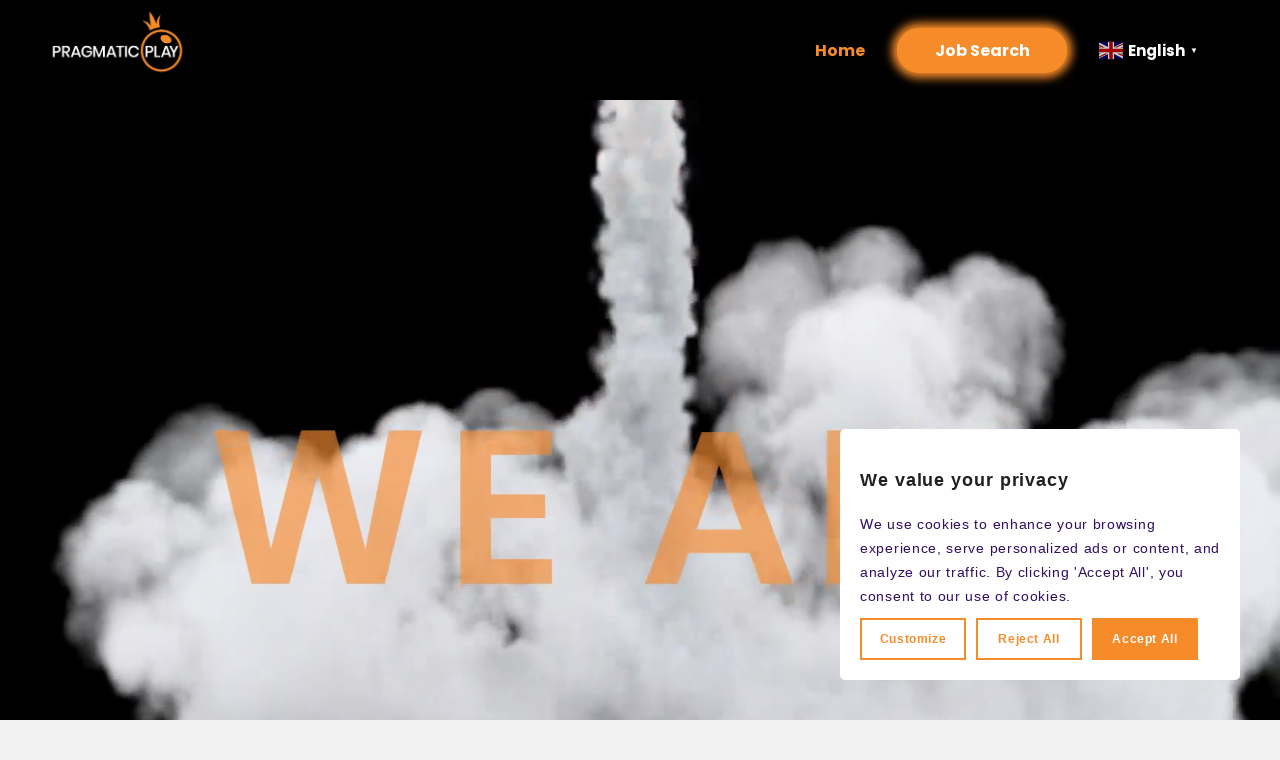

--- FILE ---
content_type: text/html; charset=UTF-8
request_url: https://pragmaticplaycareers.com/
body_size: 13102
content:
<!doctype html>
<html lang="en">
<head>
	<meta charset="UTF-8">
	<meta name="viewport" content="width=device-width, initial-scale=1">
	<link rel="profile" href="https://gmpg.org/xfn/11">
	<!-- Add the CSS file -->
	<link rel="stylesheet" href="https://cdnjs.cloudflare.com/ajax/libs/Glide.js/3.4.1/css/glide.core.min.css">
	<link rel="stylesheet" href="https://fonts.googleapis.com/css2?family=Material+Symbols+Outlined:opsz,wght,FILL,GRAD@48,400,1,0" />

	<!-- Add the JS files -->
	<script src="https://cdnjs.cloudflare.com/ajax/libs/Glide.js/3.4.1/glide.min.js"></script>	
	<link href="https://fonts.googleapis.com/icon?family=Material+Icons" rel="stylesheet">
	<link rel="stylesheet" href="https://fonts.googleapis.com/css2?family=Material+Symbols+Outlined:opsz,wght,FILL,GRAD@24,400,0,0" />
    <link rel="stylesheet" 
	href="https://cdnjs.cloudflare.com/ajax/libs/font-awesome/6.2.1/css/all.min.css">
	<link href="https://pragmaticplaycareers.com/wp-content/themes/pragmatic-play/assets/hamburgers.css" rel="stylesheet">

	<!-- Google Tag Manager -->
	<script>(function(w,d,s,l,i){w[l]=w[l]||[];w[l].push({'gtm.start':
	new Date().getTime(),event:'gtm.js'});var f=d.getElementsByTagName(s)[0],
	j=d.createElement(s),dl=l!='dataLayer'?'&l='+l:'';j.async=true;j.src=
	'https://www.googletagmanager.com/gtm.js?id='+i+dl;f.parentNode.insertBefore(j,f);
	})(window,document,'script','dataLayer','GTM-PW79ZH8J');</script>
	<!-- End Google Tag Manager -->

	
	<meta name='robots' content='index, follow, max-image-preview:large, max-snippet:-1, max-video-preview:-1' />
	<style>img:is([sizes="auto" i], [sizes^="auto," i]) { contain-intrinsic-size: 3000px 1500px }</style>
	
	<!-- This site is optimized with the Yoast SEO plugin v24.8.1 - https://yoast.com/wordpress/plugins/seo/ -->
	<title>Pragmatic Play Careers</title>
	<meta name="description" content="Pragmatic Play is a leading supplier of content to the iGaming industry. Join our PRO team and be part of creating the next generation of player entertainment." />
	<link rel="canonical" href="https://pragmaticplaycareers.com/" />
	<meta property="og:locale" content="en_US" />
	<meta property="og:type" content="website" />
	<meta property="og:title" content="Pragmatic Play Careers" />
	<meta property="og:description" content="Pragmatic Play is a leading supplier of content to the iGaming industry. Join our PRO team and be part of creating the next generation of player entertainment." />
	<meta property="og:url" content="https://pragmaticplaycareers.com/" />
	<meta property="og:site_name" content="Pragmatic Play Careers" />
	<meta property="article:publisher" content="https://www.facebook.com/pragmaticplay" />
	<meta property="article:modified_time" content="2024-12-18T12:57:47+00:00" />
	<meta property="og:image" content="https://pragmaticplaycareers.com/wp-content/uploads/2023/08/PP_PRO_Video_Thumbnail.png" />
	<meta property="og:image:width" content="1920" />
	<meta property="og:image:height" content="1080" />
	<meta property="og:image:type" content="image/png" />
	<meta name="twitter:card" content="summary_large_image" />
	<meta name="twitter:image" content="https://pragmaticplaycareers.com/wp-content/uploads/2023/08/PP_PRO_Video_Thumbnail.png" />
	<meta name="twitter:site" content="@PragmaticPlay" />
	<script type="application/ld+json" class="yoast-schema-graph">{"@context":"https://schema.org","@graph":[{"@type":"WebPage","@id":"https://pragmaticplaycareers.com/","url":"https://pragmaticplaycareers.com/","name":"Pragmatic Play Careers","isPartOf":{"@id":"https://pragmaticplaycareers.com/#website"},"about":{"@id":"https://pragmaticplaycareers.com/#organization"},"datePublished":"2023-07-27T14:51:23+00:00","dateModified":"2024-12-18T12:57:47+00:00","description":"Pragmatic Play is a leading supplier of content to the iGaming industry. Join our PRO team and be part of creating the next generation of player entertainment.","breadcrumb":{"@id":"https://pragmaticplaycareers.com/#breadcrumb"},"inLanguage":"en-US","potentialAction":[{"@type":"ReadAction","target":["https://pragmaticplaycareers.com/"]}]},{"@type":"BreadcrumbList","@id":"https://pragmaticplaycareers.com/#breadcrumb","itemListElement":[{"@type":"ListItem","position":1,"name":"Home"}]},{"@type":"WebSite","@id":"https://pragmaticplaycareers.com/#website","url":"https://pragmaticplaycareers.com/","name":"Pragmatic Play Careers","description":"","publisher":{"@id":"https://pragmaticplaycareers.com/#organization"},"potentialAction":[{"@type":"SearchAction","target":{"@type":"EntryPoint","urlTemplate":"https://pragmaticplaycareers.com/?s={search_term_string}"},"query-input":{"@type":"PropertyValueSpecification","valueRequired":true,"valueName":"search_term_string"}}],"inLanguage":"en-US"},{"@type":"Organization","@id":"https://pragmaticplaycareers.com/#organization","name":"Pragmatic Play Careers","alternateName":"Pragmatic Play","url":"https://pragmaticplaycareers.com/","logo":{"@type":"ImageObject","inLanguage":"en-US","@id":"https://pragmaticplaycareers.com/#/schema/logo/image/","url":"https://pragmaticplaycareers.com/wp-content/uploads/2023/08/PragmaticPlay_Logo_112x112.png","contentUrl":"https://pragmaticplaycareers.com/wp-content/uploads/2023/08/PragmaticPlay_Logo_112x112.png","width":112,"height":112,"caption":"Pragmatic Play Careers"},"image":{"@id":"https://pragmaticplaycareers.com/#/schema/logo/image/"},"sameAs":["https://www.facebook.com/pragmaticplay","https://x.com/PragmaticPlay"]}]}</script>
	<meta name="msvalidate.01" content="F50015FC0A3C4BCF8E55E3EC61112EB8" />
	<meta name="google-site-verification" content="_NYpB2At7vzA5AP9ALTGEaus2yPMRHdrfzuqjcYpyaE" />
	<!-- / Yoast SEO plugin. -->


<script>
window._wpemojiSettings = {"baseUrl":"https:\/\/s.w.org\/images\/core\/emoji\/15.0.3\/72x72\/","ext":".png","svgUrl":"https:\/\/s.w.org\/images\/core\/emoji\/15.0.3\/svg\/","svgExt":".svg","source":{"concatemoji":"https:\/\/pragmaticplaycareers.com\/wp-includes\/js\/wp-emoji-release.min.js?ver=1.5"}};
/*! This file is auto-generated */
!function(i,n){var o,s,e;function c(e){try{var t={supportTests:e,timestamp:(new Date).valueOf()};sessionStorage.setItem(o,JSON.stringify(t))}catch(e){}}function p(e,t,n){e.clearRect(0,0,e.canvas.width,e.canvas.height),e.fillText(t,0,0);var t=new Uint32Array(e.getImageData(0,0,e.canvas.width,e.canvas.height).data),r=(e.clearRect(0,0,e.canvas.width,e.canvas.height),e.fillText(n,0,0),new Uint32Array(e.getImageData(0,0,e.canvas.width,e.canvas.height).data));return t.every(function(e,t){return e===r[t]})}function u(e,t,n){switch(t){case"flag":return n(e,"\ud83c\udff3\ufe0f\u200d\u26a7\ufe0f","\ud83c\udff3\ufe0f\u200b\u26a7\ufe0f")?!1:!n(e,"\ud83c\uddfa\ud83c\uddf3","\ud83c\uddfa\u200b\ud83c\uddf3")&&!n(e,"\ud83c\udff4\udb40\udc67\udb40\udc62\udb40\udc65\udb40\udc6e\udb40\udc67\udb40\udc7f","\ud83c\udff4\u200b\udb40\udc67\u200b\udb40\udc62\u200b\udb40\udc65\u200b\udb40\udc6e\u200b\udb40\udc67\u200b\udb40\udc7f");case"emoji":return!n(e,"\ud83d\udc26\u200d\u2b1b","\ud83d\udc26\u200b\u2b1b")}return!1}function f(e,t,n){var r="undefined"!=typeof WorkerGlobalScope&&self instanceof WorkerGlobalScope?new OffscreenCanvas(300,150):i.createElement("canvas"),a=r.getContext("2d",{willReadFrequently:!0}),o=(a.textBaseline="top",a.font="600 32px Arial",{});return e.forEach(function(e){o[e]=t(a,e,n)}),o}function t(e){var t=i.createElement("script");t.src=e,t.defer=!0,i.head.appendChild(t)}"undefined"!=typeof Promise&&(o="wpEmojiSettingsSupports",s=["flag","emoji"],n.supports={everything:!0,everythingExceptFlag:!0},e=new Promise(function(e){i.addEventListener("DOMContentLoaded",e,{once:!0})}),new Promise(function(t){var n=function(){try{var e=JSON.parse(sessionStorage.getItem(o));if("object"==typeof e&&"number"==typeof e.timestamp&&(new Date).valueOf()<e.timestamp+604800&&"object"==typeof e.supportTests)return e.supportTests}catch(e){}return null}();if(!n){if("undefined"!=typeof Worker&&"undefined"!=typeof OffscreenCanvas&&"undefined"!=typeof URL&&URL.createObjectURL&&"undefined"!=typeof Blob)try{var e="postMessage("+f.toString()+"("+[JSON.stringify(s),u.toString(),p.toString()].join(",")+"));",r=new Blob([e],{type:"text/javascript"}),a=new Worker(URL.createObjectURL(r),{name:"wpTestEmojiSupports"});return void(a.onmessage=function(e){c(n=e.data),a.terminate(),t(n)})}catch(e){}c(n=f(s,u,p))}t(n)}).then(function(e){for(var t in e)n.supports[t]=e[t],n.supports.everything=n.supports.everything&&n.supports[t],"flag"!==t&&(n.supports.everythingExceptFlag=n.supports.everythingExceptFlag&&n.supports[t]);n.supports.everythingExceptFlag=n.supports.everythingExceptFlag&&!n.supports.flag,n.DOMReady=!1,n.readyCallback=function(){n.DOMReady=!0}}).then(function(){return e}).then(function(){var e;n.supports.everything||(n.readyCallback(),(e=n.source||{}).concatemoji?t(e.concatemoji):e.wpemoji&&e.twemoji&&(t(e.twemoji),t(e.wpemoji)))}))}((window,document),window._wpemojiSettings);
</script>
<style id='cf-frontend-style-inline-css'>
@font-face {
	font-family: 'Poppins';
	font-weight: 400;
	src: url('https://pragmaticplaycareers.com/wp-content/uploads/2023/07/Poppins-Regular.ttf') format('truetype');
}
@font-face {
	font-family: 'Poppins';
	font-weight: 700;
	src: url('https://pragmaticplaycareers.com/wp-content/uploads/2023/08/Poppins-Bold.ttf') format('truetype');
}
</style>
<style id='wp-emoji-styles-inline-css'>

	img.wp-smiley, img.emoji {
		display: inline !important;
		border: none !important;
		box-shadow: none !important;
		height: 1em !important;
		width: 1em !important;
		margin: 0 0.07em !important;
		vertical-align: -0.1em !important;
		background: none !important;
		padding: 0 !important;
	}
</style>
<link rel='stylesheet' id='wp-block-library-css' href='https://pragmaticplaycareers.com/wp-includes/css/dist/block-library/style.min.css?ver=1.5' media='all' />
<style id='classic-theme-styles-inline-css'>
/*! This file is auto-generated */
.wp-block-button__link{color:#fff;background-color:#32373c;border-radius:9999px;box-shadow:none;text-decoration:none;padding:calc(.667em + 2px) calc(1.333em + 2px);font-size:1.125em}.wp-block-file__button{background:#32373c;color:#fff;text-decoration:none}
</style>
<style id='global-styles-inline-css'>
:root{--wp--preset--aspect-ratio--square: 1;--wp--preset--aspect-ratio--4-3: 4/3;--wp--preset--aspect-ratio--3-4: 3/4;--wp--preset--aspect-ratio--3-2: 3/2;--wp--preset--aspect-ratio--2-3: 2/3;--wp--preset--aspect-ratio--16-9: 16/9;--wp--preset--aspect-ratio--9-16: 9/16;--wp--preset--color--black: #000000;--wp--preset--color--cyan-bluish-gray: #abb8c3;--wp--preset--color--white: #ffffff;--wp--preset--color--pale-pink: #f78da7;--wp--preset--color--vivid-red: #cf2e2e;--wp--preset--color--luminous-vivid-orange: #ff6900;--wp--preset--color--luminous-vivid-amber: #fcb900;--wp--preset--color--light-green-cyan: #7bdcb5;--wp--preset--color--vivid-green-cyan: #00d084;--wp--preset--color--pale-cyan-blue: #8ed1fc;--wp--preset--color--vivid-cyan-blue: #0693e3;--wp--preset--color--vivid-purple: #9b51e0;--wp--preset--gradient--vivid-cyan-blue-to-vivid-purple: linear-gradient(135deg,rgba(6,147,227,1) 0%,rgb(155,81,224) 100%);--wp--preset--gradient--light-green-cyan-to-vivid-green-cyan: linear-gradient(135deg,rgb(122,220,180) 0%,rgb(0,208,130) 100%);--wp--preset--gradient--luminous-vivid-amber-to-luminous-vivid-orange: linear-gradient(135deg,rgba(252,185,0,1) 0%,rgba(255,105,0,1) 100%);--wp--preset--gradient--luminous-vivid-orange-to-vivid-red: linear-gradient(135deg,rgba(255,105,0,1) 0%,rgb(207,46,46) 100%);--wp--preset--gradient--very-light-gray-to-cyan-bluish-gray: linear-gradient(135deg,rgb(238,238,238) 0%,rgb(169,184,195) 100%);--wp--preset--gradient--cool-to-warm-spectrum: linear-gradient(135deg,rgb(74,234,220) 0%,rgb(151,120,209) 20%,rgb(207,42,186) 40%,rgb(238,44,130) 60%,rgb(251,105,98) 80%,rgb(254,248,76) 100%);--wp--preset--gradient--blush-light-purple: linear-gradient(135deg,rgb(255,206,236) 0%,rgb(152,150,240) 100%);--wp--preset--gradient--blush-bordeaux: linear-gradient(135deg,rgb(254,205,165) 0%,rgb(254,45,45) 50%,rgb(107,0,62) 100%);--wp--preset--gradient--luminous-dusk: linear-gradient(135deg,rgb(255,203,112) 0%,rgb(199,81,192) 50%,rgb(65,88,208) 100%);--wp--preset--gradient--pale-ocean: linear-gradient(135deg,rgb(255,245,203) 0%,rgb(182,227,212) 50%,rgb(51,167,181) 100%);--wp--preset--gradient--electric-grass: linear-gradient(135deg,rgb(202,248,128) 0%,rgb(113,206,126) 100%);--wp--preset--gradient--midnight: linear-gradient(135deg,rgb(2,3,129) 0%,rgb(40,116,252) 100%);--wp--preset--font-size--small: 13px;--wp--preset--font-size--medium: 20px;--wp--preset--font-size--large: 36px;--wp--preset--font-size--x-large: 42px;--wp--preset--spacing--20: 0.44rem;--wp--preset--spacing--30: 0.67rem;--wp--preset--spacing--40: 1rem;--wp--preset--spacing--50: 1.5rem;--wp--preset--spacing--60: 2.25rem;--wp--preset--spacing--70: 3.38rem;--wp--preset--spacing--80: 5.06rem;--wp--preset--shadow--natural: 6px 6px 9px rgba(0, 0, 0, 0.2);--wp--preset--shadow--deep: 12px 12px 50px rgba(0, 0, 0, 0.4);--wp--preset--shadow--sharp: 6px 6px 0px rgba(0, 0, 0, 0.2);--wp--preset--shadow--outlined: 6px 6px 0px -3px rgba(255, 255, 255, 1), 6px 6px rgba(0, 0, 0, 1);--wp--preset--shadow--crisp: 6px 6px 0px rgba(0, 0, 0, 1);}:where(.is-layout-flex){gap: 0.5em;}:where(.is-layout-grid){gap: 0.5em;}body .is-layout-flex{display: flex;}.is-layout-flex{flex-wrap: wrap;align-items: center;}.is-layout-flex > :is(*, div){margin: 0;}body .is-layout-grid{display: grid;}.is-layout-grid > :is(*, div){margin: 0;}:where(.wp-block-columns.is-layout-flex){gap: 2em;}:where(.wp-block-columns.is-layout-grid){gap: 2em;}:where(.wp-block-post-template.is-layout-flex){gap: 1.25em;}:where(.wp-block-post-template.is-layout-grid){gap: 1.25em;}.has-black-color{color: var(--wp--preset--color--black) !important;}.has-cyan-bluish-gray-color{color: var(--wp--preset--color--cyan-bluish-gray) !important;}.has-white-color{color: var(--wp--preset--color--white) !important;}.has-pale-pink-color{color: var(--wp--preset--color--pale-pink) !important;}.has-vivid-red-color{color: var(--wp--preset--color--vivid-red) !important;}.has-luminous-vivid-orange-color{color: var(--wp--preset--color--luminous-vivid-orange) !important;}.has-luminous-vivid-amber-color{color: var(--wp--preset--color--luminous-vivid-amber) !important;}.has-light-green-cyan-color{color: var(--wp--preset--color--light-green-cyan) !important;}.has-vivid-green-cyan-color{color: var(--wp--preset--color--vivid-green-cyan) !important;}.has-pale-cyan-blue-color{color: var(--wp--preset--color--pale-cyan-blue) !important;}.has-vivid-cyan-blue-color{color: var(--wp--preset--color--vivid-cyan-blue) !important;}.has-vivid-purple-color{color: var(--wp--preset--color--vivid-purple) !important;}.has-black-background-color{background-color: var(--wp--preset--color--black) !important;}.has-cyan-bluish-gray-background-color{background-color: var(--wp--preset--color--cyan-bluish-gray) !important;}.has-white-background-color{background-color: var(--wp--preset--color--white) !important;}.has-pale-pink-background-color{background-color: var(--wp--preset--color--pale-pink) !important;}.has-vivid-red-background-color{background-color: var(--wp--preset--color--vivid-red) !important;}.has-luminous-vivid-orange-background-color{background-color: var(--wp--preset--color--luminous-vivid-orange) !important;}.has-luminous-vivid-amber-background-color{background-color: var(--wp--preset--color--luminous-vivid-amber) !important;}.has-light-green-cyan-background-color{background-color: var(--wp--preset--color--light-green-cyan) !important;}.has-vivid-green-cyan-background-color{background-color: var(--wp--preset--color--vivid-green-cyan) !important;}.has-pale-cyan-blue-background-color{background-color: var(--wp--preset--color--pale-cyan-blue) !important;}.has-vivid-cyan-blue-background-color{background-color: var(--wp--preset--color--vivid-cyan-blue) !important;}.has-vivid-purple-background-color{background-color: var(--wp--preset--color--vivid-purple) !important;}.has-black-border-color{border-color: var(--wp--preset--color--black) !important;}.has-cyan-bluish-gray-border-color{border-color: var(--wp--preset--color--cyan-bluish-gray) !important;}.has-white-border-color{border-color: var(--wp--preset--color--white) !important;}.has-pale-pink-border-color{border-color: var(--wp--preset--color--pale-pink) !important;}.has-vivid-red-border-color{border-color: var(--wp--preset--color--vivid-red) !important;}.has-luminous-vivid-orange-border-color{border-color: var(--wp--preset--color--luminous-vivid-orange) !important;}.has-luminous-vivid-amber-border-color{border-color: var(--wp--preset--color--luminous-vivid-amber) !important;}.has-light-green-cyan-border-color{border-color: var(--wp--preset--color--light-green-cyan) !important;}.has-vivid-green-cyan-border-color{border-color: var(--wp--preset--color--vivid-green-cyan) !important;}.has-pale-cyan-blue-border-color{border-color: var(--wp--preset--color--pale-cyan-blue) !important;}.has-vivid-cyan-blue-border-color{border-color: var(--wp--preset--color--vivid-cyan-blue) !important;}.has-vivid-purple-border-color{border-color: var(--wp--preset--color--vivid-purple) !important;}.has-vivid-cyan-blue-to-vivid-purple-gradient-background{background: var(--wp--preset--gradient--vivid-cyan-blue-to-vivid-purple) !important;}.has-light-green-cyan-to-vivid-green-cyan-gradient-background{background: var(--wp--preset--gradient--light-green-cyan-to-vivid-green-cyan) !important;}.has-luminous-vivid-amber-to-luminous-vivid-orange-gradient-background{background: var(--wp--preset--gradient--luminous-vivid-amber-to-luminous-vivid-orange) !important;}.has-luminous-vivid-orange-to-vivid-red-gradient-background{background: var(--wp--preset--gradient--luminous-vivid-orange-to-vivid-red) !important;}.has-very-light-gray-to-cyan-bluish-gray-gradient-background{background: var(--wp--preset--gradient--very-light-gray-to-cyan-bluish-gray) !important;}.has-cool-to-warm-spectrum-gradient-background{background: var(--wp--preset--gradient--cool-to-warm-spectrum) !important;}.has-blush-light-purple-gradient-background{background: var(--wp--preset--gradient--blush-light-purple) !important;}.has-blush-bordeaux-gradient-background{background: var(--wp--preset--gradient--blush-bordeaux) !important;}.has-luminous-dusk-gradient-background{background: var(--wp--preset--gradient--luminous-dusk) !important;}.has-pale-ocean-gradient-background{background: var(--wp--preset--gradient--pale-ocean) !important;}.has-electric-grass-gradient-background{background: var(--wp--preset--gradient--electric-grass) !important;}.has-midnight-gradient-background{background: var(--wp--preset--gradient--midnight) !important;}.has-small-font-size{font-size: var(--wp--preset--font-size--small) !important;}.has-medium-font-size{font-size: var(--wp--preset--font-size--medium) !important;}.has-large-font-size{font-size: var(--wp--preset--font-size--large) !important;}.has-x-large-font-size{font-size: var(--wp--preset--font-size--x-large) !important;}
:where(.wp-block-post-template.is-layout-flex){gap: 1.25em;}:where(.wp-block-post-template.is-layout-grid){gap: 1.25em;}
:where(.wp-block-columns.is-layout-flex){gap: 2em;}:where(.wp-block-columns.is-layout-grid){gap: 2em;}
:root :where(.wp-block-pullquote){font-size: 1.5em;line-height: 1.6;}
</style>
<link rel='stylesheet' id='Pragmatic-Play-Official-style-css' href='https://pragmaticplaycareers.com/wp-content/themes/pragmatic-play/style.css?ver=1.5' media='all' />
<link rel='stylesheet' id='ppjs-style-css' href='https://pragmaticplaycareers.com/wp-content/themes/pragmatic-play/assets/dist/bundle.css?ver=1.5' media='all' />
<script src="https://pragmaticplaycareers.com/wp-includes/js/jquery/jquery.min.js?ver=1.5" id="jquery-core-js"></script>
<script src="https://pragmaticplaycareers.com/wp-includes/js/jquery/jquery-migrate.min.js?ver=1.5" id="jquery-migrate-js"></script>
<link rel="https://api.w.org/" href="https://pragmaticplaycareers.com/wp-json/" /><link rel="alternate" title="JSON" type="application/json" href="https://pragmaticplaycareers.com/wp-json/wp/v2/pages/7" /><link rel="EditURI" type="application/rsd+xml" title="RSD" href="https://pragmaticplaycareers.com/xmlrpc.php?rsd" />
<link rel='shortlink' href='https://pragmaticplaycareers.com/' />
<link rel="alternate" title="oEmbed (JSON)" type="application/json+oembed" href="https://pragmaticplaycareers.com/wp-json/oembed/1.0/embed?url=https%3A%2F%2Fpragmaticplaycareers.com%2F" />
<link rel="alternate" title="oEmbed (XML)" type="text/xml+oembed" href="https://pragmaticplaycareers.com/wp-json/oembed/1.0/embed?url=https%3A%2F%2Fpragmaticplaycareers.com%2F&#038;format=xml" />
		<script>
			document.documentElement.className = document.documentElement.className.replace('no-js', 'js');
		</script>
				<style>
			.no-js img.lazyload {
				display: none;
			}

			figure.wp-block-image img.lazyloading {
				min-width: 150px;
			}

						.lazyload, .lazyloading {
				opacity: 0;
			}

			.lazyloaded {
				opacity: 1;
				transition: opacity 400ms;
				transition-delay: 0ms;
			}

					</style>
		
		<script>
			(function($) {
				$(document).on('facetwp-refresh', function() {
					if ( FWP.soft_refresh == true ) {
						FWP.enable_scroll = true;
					} else {
						FWP.enable_scroll = false;
					}
				});
				$(document).on('facetwp-loaded', function() {
					if ( FWP.enable_scroll == true ) {
						$('html, body').animate({ scrollTop: 0 }, 500);
					}
				});
			})(jQuery);
		</script>
	
	<link rel="icon" href="https://pragmaticplaycareers.com/wp-content/uploads/2023/08/Pragmatic_Play_Favicons_64x64.png" sizes="32x32" />
<link rel="icon" href="https://pragmaticplaycareers.com/wp-content/uploads/2023/08/Pragmatic_Play_Favicons_64x64.png" sizes="192x192" />
<link rel="apple-touch-icon" href="https://pragmaticplaycareers.com/wp-content/uploads/2023/08/Pragmatic_Play_Favicons_64x64.png" />
<meta name="msapplication-TileImage" content="https://pragmaticplaycareers.com/wp-content/uploads/2023/08/Pragmatic_Play_Favicons_64x64.png" />
		<script>
			(function($) {
			$(function() {
				FWP.hooks.addAction('facetwp/loaded', function() {
				$('<li class="facetwp-facet facetwp-facet-clear_all facetwp-type-reset" data-name="clear_all" data-type="reset"><a class="facetwp-reset" href="javascript:;">Clear all</a></li>').insertAfter('.facetwp-selections li:last-of-type');
				}, 100 );
			});
			})(jQuery);
		</script>
	</head>

<body class="home page-template-default page page-id-7">

<!-- Google Tag Manager (noscript) -->
<noscript><iframe src=https://www.googletagmanager.com/ns.html?id=GTM-PW79ZH8J
height="0" width="0" style="display:none;visibility:hidden"></iframe></noscript>
<!-- End Google Tag Manager (noscript) -->

<div id="page" class="site">
	<a class="skip-link screen-reader-text" href="#primary">Skip to content</a>

	<header id="masthead" class="site-header">
		<div class="inner">
			<div class="hamburger-wrap" tabindex="-1">
            	<!-- Hamburger Menu Icon -->
             	<button class="hamburger hamburger--squeeze" type="button">
					<span class="hamburger-box">
						<span class="hamburger-inner"></span>
					</span>
            	</button>
				<div class="sub-navigation">
					<div class="menu-main-menu-pp-container"><ul id="primary-menu" class="menu"><li id="menu-item-12" class="menu-item menu-item-type-post_type menu-item-object-page menu-item-home current-menu-item page_item page-item-7 current_page_item menu-item-12"><a href="https://pragmaticplaycareers.com/" aria-current="page">Home</a></li>
<li id="menu-item-720" class="cta menu-item menu-item-type-post_type menu-item-object-page menu-item-720"><a href="https://pragmaticplaycareers.com/search-and-apply/">Job Search</a></li>
<li style="position:relative;" class="menu-item menu-item-gtranslate gt-menu-44915"></li></ul></div>				</div>
        	</div>
			<div class="site-branding">
                <a href="https://pragmaticplaycareers.com">
                    <img data-src="https://pragmaticplaycareers.com/wp-content/themes/pragmatic-play/assets/img/PP_Logo_Primary_F68B2A-White.png" alt="Pragmatic Play Logo" src="[data-uri]" class="lazyload">
                </a>
			</div><!-- .site-branding -->

			<nav id="site-navigation" class="main-navigation">
				<div class="menu-main-menu-pp-container"><ul id="primary-menu" class="menu"><li class="menu-item menu-item-type-post_type menu-item-object-page menu-item-home current-menu-item page_item page-item-7 current_page_item menu-item-12"><a href="https://pragmaticplaycareers.com/" aria-current="page">Home</a></li>
<li class="cta menu-item menu-item-type-post_type menu-item-object-page menu-item-720"><a href="https://pragmaticplaycareers.com/search-and-apply/">Job Search</a></li>
<li style="position:relative;" class="menu-item menu-item-gtranslate gt-menu-48893"></li></ul></div>			</nav><!-- #site-navigation -->
		</div>
	</header><!-- #masthead -->

	<main id="primary" class="site-main">

		<!-- Hero Banner start -->

		<div class="hero-banner video">
			<div class="video-container"><div class="video-thumbnail"><video id="hero_video_player" autoplay loop muted playsinline><source src="https://pragmaticplaycareers.com/wp-content/uploads/2023/08/PRO-VIDEO_smaller.mp4" type="video/mp4">Your browser does not support the video tag.</video><div id="header-modal-video" class="modal"><div class="modal-content"><video id="hero_video_player_modal" controls><source src="https://pragmaticplaycareers.com/wp-content/uploads/2023/08/PRO-VIDEO_smaller.mp4" type="video/mp4">Your browser does not support the video tag.</video><span class="material-symbols-outlined header-close">close</span></div></div></div></div>							<img data-src="https://pragmaticplaycareers.com/wp-content/uploads/2023/08/header-image-join-pro-team-mobile-2.jpg" class="mobile lazyload" src="[data-uri]" style="--smush-placeholder-width: 1000px; --smush-placeholder-aspect-ratio: 1000/1200;">
						
			<div class="inner">
				<div class="text">
					<span>
						<span class="title-text">
							<h1><strong>Join our <span class="highlight">PRO TEAM</span></strong></h1>
<p>And help us create the next generation of player entertainment experiences.</p>
						</span>
							<a href="https://pragmaticplaycareers.com/search-and-apply/">View jobs</a>					</span>
				</div>
			</div>
		</div>

		<!-- Search bar start -->

		<div class="search-bar">
			<div class="neon-line">
			</div>
			<div class="inner">
				<span class="material-symbols-outlined expand">expand_less</span>
				<h3 class="title">Search</h3>
				<div class="facetwp-facet facetwp-facet-search facetwp-type-search" data-name="search" data-type="search"></div>					<div class="sort-search-wrap">
						<div class="facetwp-facet facetwp-facet-fselect facetwp-type-fselect" data-name="fselect" data-type="fselect"></div>						<button class="fwp-submit" data-href="https://pragmaticplaycareers.com/search-and-apply/" title="Search">Search</button>
						<button class="fwp-submit-results" onclick="FWP.refresh()" title="Search">Search</button>
						<div class="sort">
							<h3 class="sort-title">Sort by:</h3>
							<div class="facetwp-facet facetwp-facet-sort_ facetwp-type-sort" data-name="sort_" data-type="sort"></div>						</div>
					</div>
			</div>
			<div class="mobile-collapse-wrap">
				<div class="mobile-collapse">
					<div class="facetwp-facet facetwp-facet-search facetwp-type-search" data-name="search" data-type="search"></div><h3 class="dropdown-title">Location <span class="material-icons">expand_more</span></h3><div class="facetwp-facet facetwp-facet-location facetwp-type-checkboxes" data-name="location" data-type="checkboxes"></div><h3 class="dropdown-title">Teams <span class="material-icons">expand_more</span></h3><div class="facetwp-facet facetwp-facet-teams facetwp-type-checkboxes" data-name="teams" data-type="checkboxes"></div>					<button class="fwp-submit" data-href="https://pragmaticplaycareers.com/search-and-apply/" title="Search">Search</button>
					<button class="fwp-submit-results" onclick="FWP.refresh()" title="Search">Search</button>
				</div>
			</div>
			<div class="dropdowns-wrap">
				<div class="dropdowns">
					<div class="location-wrap"><h3 class="dropdown-title">Location <span class="material-icons">expand_more</span></h3><div class="facetwp-facet facetwp-facet-location facetwp-type-checkboxes" data-name="location" data-type="checkboxes"></div></div><div class="teams-wrap"><h3 class="dropdown-title">Teams <span class="material-icons">expand_more</span></h3><div class="facetwp-facet facetwp-facet-teams facetwp-type-checkboxes" data-name="teams" data-type="checkboxes"></div></div>				</div>
			</div>
		</div>
		<div class="neon-line">
		</div>
		<div style="display: none;"><div class="facetwp-template" data-name="job_template"></div></div>
		<!-- Hero Banner end -->

		<!-- Content start -->

		<div class="content-wrap">

			
<div class="two-column-text-icons-wrap">    <div class="two-column-text-icons" style="clip-path: url(#two-column-text-icons-wave-6972819f5b0e8); background-color: #0F0515;">
        <div class="inner">
            <div class="text-wrap">
                <div class="col">
                    <div class="heading">
                        <p><a href=" https://www.pragmaticplay.com/en/" target="”_blank”" rel="noopener"><img decoding="async" data-src="/wp-content/uploads/2023/08/MicrosoftTeams-image-7.png" width="200" height="77" src="[data-uri]" class="lazyload" style="--smush-placeholder-width: 200px; --smush-placeholder-aspect-ratio: 200/77;" /></a></p>
                    </div>
                    <div class="text"> 
                        <p>Pragmatic Play is a leading supplier of content to the iGaming industry. Powering up new possibilities of play through a single API, we offer a multi-product portfolio of award-winning slots, live casino, virtual sports, bingo, sportsbook, and more, available in all major regulated markets.</p>
<p>&nbsp;</p>
<p>Driven by a persistence to craft immersive entertainment experiences, we consistently deliver games that players love.</p>
<p>&nbsp;</p>
<p>Want to work on Pragmatic Play products but can&#8217;t find the right job here? Head over to ARRISE at <a href="http://arrise.com/careers" target="_blank" rel="noopener">arrise.com/careers</a> to explore more opportunities to collaborate with us.</p>
                    </div>
                </div>
                <div class="col">
                    <div class="side-text"> 
                                                                    </div>
                    <div class="side-text"> 
                        <img decoding="async" data-src="https://pragmaticplaycareers.com/wp-content/uploads/2023/08/icon-1.png" src="[data-uri]" class="lazyload" style="--smush-placeholder-width: 100px; --smush-placeholder-aspect-ratio: 100/100;"></img>                        Leading supplier of award-winning iGaming content                    </div>
                    <div class="side-text"> 
                        <img decoding="async" data-src="https://pragmaticplaycareers.com/wp-content/uploads/2023/08/icon-2.png" src="[data-uri]" class="lazyload" style="--smush-placeholder-width: 104px; --smush-placeholder-aspect-ratio: 104/102;"></img>                        Certified and licensed in over 20 jurisdictions                    </div>
                    <div class="side-text"> 
                        <img decoding="async" data-src="https://pragmaticplaycareers.com/wp-content/uploads/2023/08/icon-3.png" src="[data-uri]" class="lazyload" style="--smush-placeholder-width: 100px; --smush-placeholder-aspect-ratio: 100/99;"></img>                        Socially responsible                    </div>
                </div>
            </div>
        </div>
    </div>
    <svg>
        <clipPath id="two-column-text-icons-wave-6972819f5b0e8" clipPathUnits="objectBoundingBox">
        <path class="st0" d="M1,0c0,0-0.3,0.1-0.5,0.1S0.3,0,0,0.1V1h1L1,0z"/>
        </clipPath>
    </svg>
</div>




<div class="one-column-images" style="clip-path: url(#one-column-images-wave-6972819f5c9b3); background-color: #17091F;">
    <div class="inner">
        <div class="text-wrap">
            <div class="col">
                <div class="heading">
                    <h3>Take a look at some of our awards!</h3>
                </div>
            </div>
            <div class="col">
                <img decoding="async" data-src="https://pragmaticplaycareers.com/wp-content/uploads/2023/08/EGR-B2B.png" src="[data-uri]" class="lazyload" style="--smush-placeholder-width: 220px; --smush-placeholder-aspect-ratio: 220/52;"></img><img decoding="async" data-src="https://pragmaticplaycareers.com/wp-content/uploads/2023/08/IGA.png" src="[data-uri]" class="lazyload" style="--smush-placeholder-width: 220px; --smush-placeholder-aspect-ratio: 220/160;"></img><img decoding="async" data-src="https://pragmaticplaycareers.com/wp-content/uploads/2023/08/iGB-Affiliate-logo.png" src="[data-uri]" class="lazyload" style="--smush-placeholder-width: 220px; --smush-placeholder-aspect-ratio: 220/249;"></img><img decoding="async" data-src="https://pragmaticplaycareers.com/wp-content/uploads/2023/08/askgamblers.png" src="[data-uri]" class="lazyload" style="--smush-placeholder-width: 220px; --smush-placeholder-aspect-ratio: 220/131;"></img><img decoding="async" data-src="https://pragmaticplaycareers.com/wp-content/uploads/2023/08/SIGMA-AMERICAS-logo.png" src="[data-uri]" class="lazyload" style="--smush-placeholder-width: 220px; --smush-placeholder-aspect-ratio: 220/222;"></img><img decoding="async" data-src="https://pragmaticplaycareers.com/wp-content/uploads/2023/08/award_sbc_2022_dark.png" src="[data-uri]" class="lazyload" style="--smush-placeholder-width: 220px; --smush-placeholder-aspect-ratio: 220/88;"></img><img decoding="async" data-src="https://pragmaticplaycareers.com/wp-content/uploads/2023/08/GAA.png" src="[data-uri]" class="lazyload" style="--smush-placeholder-width: 220px; --smush-placeholder-aspect-ratio: 220/160;"></img><img decoding="async" data-src="https://pragmaticplaycareers.com/wp-content/uploads/2023/08/CasinoBeats_GameDeveloperAwards_logo-white.png" src="[data-uri]" class="lazyload" style="--smush-placeholder-width: 220px; --smush-placeholder-aspect-ratio: 220/71;"></img>            </div>
        </div>
    </div>
        <svg>
            <clipPath id="one-column-images-wave-6972819f5c9b3" clipPathUnits="objectBoundingBox">
            <path class="st0" d="M1,0c0,0-0.3,0.1-0.5,0.1S0.3,0,0,0.1V1h1L1,0z"/>
            </clipPath>
        </svg>
</div>
<div class="one-column-images-carousel">
    <div class="heading">
        <h3>Take a look at some of our awards!</h3>
    </div>
    <!-- Add the glide container -->
    <div class="glide one-column-images-glide">
        <div class="glide__track" data-glide-el="track">
            <ul class="glide__slides">
                    <li class="glide__slide"><img decoding="async" data-src="https://pragmaticplaycareers.com/wp-content/uploads/2023/08/EGR-B2B.png" src="[data-uri]" class="lazyload" style="--smush-placeholder-width: 220px; --smush-placeholder-aspect-ratio: 220/52;"></img></li><li class="glide__slide"><img decoding="async" data-src="https://pragmaticplaycareers.com/wp-content/uploads/2023/08/IGA.png" src="[data-uri]" class="lazyload" style="--smush-placeholder-width: 220px; --smush-placeholder-aspect-ratio: 220/160;"></img></li><li class="glide__slide"><img decoding="async" data-src="https://pragmaticplaycareers.com/wp-content/uploads/2023/08/iGB-Affiliate-logo.png" src="[data-uri]" class="lazyload" style="--smush-placeholder-width: 220px; --smush-placeholder-aspect-ratio: 220/249;"></img></li><li class="glide__slide"><img decoding="async" data-src="https://pragmaticplaycareers.com/wp-content/uploads/2023/08/askgamblers.png" src="[data-uri]" class="lazyload" style="--smush-placeholder-width: 220px; --smush-placeholder-aspect-ratio: 220/131;"></img></li><li class="glide__slide"><img decoding="async" data-src="https://pragmaticplaycareers.com/wp-content/uploads/2023/08/SIGMA-AMERICAS-logo.png" src="[data-uri]" class="lazyload" style="--smush-placeholder-width: 220px; --smush-placeholder-aspect-ratio: 220/222;"></img></li><li class="glide__slide"><img decoding="async" data-src="https://pragmaticplaycareers.com/wp-content/uploads/2023/08/award_sbc_2022_dark.png" src="[data-uri]" class="lazyload" style="--smush-placeholder-width: 220px; --smush-placeholder-aspect-ratio: 220/88;"></img></li><li class="glide__slide"><img decoding="async" data-src="https://pragmaticplaycareers.com/wp-content/uploads/2023/08/GAA.png" src="[data-uri]" class="lazyload" style="--smush-placeholder-width: 220px; --smush-placeholder-aspect-ratio: 220/160;"></img></li><li class="glide__slide"><img decoding="async" data-src="https://pragmaticplaycareers.com/wp-content/uploads/2023/08/CasinoBeats_GameDeveloperAwards_logo-white.png" src="[data-uri]" class="lazyload" style="--smush-placeholder-width: 220px; --smush-placeholder-aspect-ratio: 220/71;"></img></li>            </ul>
        </div>
    </div>
    <div class="glide__bullets" data-glide-el="controls[nav]">
        <button class="glide__bullet" data-glide-dir="=0"></button><button class="glide__bullet" data-glide-dir="=1"></button><button class="glide__bullet" data-glide-dir="=2"></button><button class="glide__bullet" data-glide-dir="=3"></button><button class="glide__bullet" data-glide-dir="=4"></button><button class="glide__bullet" data-glide-dir="=5"></button><button class="glide__bullet" data-glide-dir="=6"></button><button class="glide__bullet" data-glide-dir="=7"></button>    </div>
</div>




<div class="two-column-text-cta" style="clip-path: url(#two-column-text-cta-wave-6972819f5da39); background-color: #07020A;">
    <div class="inner">
        <div class="text-wrap">
            <div class="col">
                <div class="heading">
                    <h3>Want to be part of&nbsp;<span class="highlight">our team?</span></h3>
                </div>
                <div class="text"> 
                    <p>See our latest openings and find your perfect role. </p>
                </div>
            </div>
            <div class="col">
                <a href="https://pragmaticplaycareers.com/search-and-apply/" target="_blank">View jobs</a>            </div>
        </div>
    </div>
    <svg>
        <clipPath id="two-column-text-cta-wave-6972819f5da39" clipPathUnits="objectBoundingBox">
        <path class="st0" d="M1,0c0,0-0.3,0.1-0.5,0.1S0.3,0,0,0.1V1h1L1,0z"/>
        </clipPath>
    </svg>
</div>




<div class="two-column-text-cta-image-wrap">    <div class="two-column-text-cta-image" style="clip-path: url(#two-column-text-cta-image-wave-6972819f5e42f); background-color: #0F0515;">
        <div class="inner">            <div class="text-wrap">                <div class="col">
                    <div class="heading">
                        <h2>Being <span class="highlight">PRO</span></h2>
                    </div>
                    <div class="text"> 
                        <p>Joining our PRO team means working at the forefront of an exciting and ever-growing global industry.</p>
<p>Whatever your role or experience level, you’ll play an important part in delivering our success. And you can expect to learn, have fun, and make lifelong connections along the way.</p>
                    </div>
                                    </div>
                <div class="col">
                    <img decoding="async" data-src="https://pragmaticplaycareers.com/wp-content/uploads/2023/09/spaceman-transparent-pose-5.png" src="[data-uri]" class="lazyload" style="--smush-placeholder-width: 752px; --smush-placeholder-aspect-ratio: 752/400;"></img>                </div>
            </div>
        </div>
                </div>
    <svg>
        <clipPath id="two-column-text-cta-image-wave-6972819f5e42f" clipPathUnits="objectBoundingBox">
        <path class="st0" d="M1,0c0,0-0.3,0.1-0.5,0.1S0.3,0,0,0.1V1h1L1,0z"/>
        </clipPath>
    </svg>
</div>




<div class="two-column-text" style="clip-path: url(#two-column-text-wave-6972819f5f3c3); background-color: #07020A;">
    <div class="inner">
        <div class="text-wrap">
            <div class="col">
                <div class="heading">
                    <p>Our <span class="highlight">vision</span></p>
                </div>
                <div class="text"> 
                    <p>To be the world&#8217;s favourite game developer.</p>
                </div>
            </div>
            <div class="col">
                <div class="heading">
                    <p>Our <span class="highlight">mission</span></p>
                </div>
                <div class="text"> 
                    <p>To provide best-in-class services to our clients and create games players love time and time again.</p>
                </div>
            </div>
        </div>
    </div>
    <svg>
        <clipPath id="two-column-text-wave-6972819f5f3c3" clipPathUnits="objectBoundingBox">
        <path class="st0" d="M1,0c0,0-0.3,0.1-0.5,0.1S0.3,0,0,0.1V1h1L1,0z"/>
        </clipPath>
    </svg>
</div>




<div class="three-column-boxes-text-icons-letters"  style="clip-path: url(#three-column-boxes-text-icons-letters-wave-6972819f5ff8a); background-color: #17091F;">
    <div class="inner">
        <div class="main-heading">
            <h2>Our <span class="highlight">PRO values</span></h2>
        </div>
        <div class="sub-text">
                </div>
        <div class="text-wrap">
                        <div class="col">
                <div class="letter">
                    P                </div>
                <div class="image">
                    <img decoding="async" data-src="https://pragmaticplaycareers.com/wp-content/uploads/2023/08/ov-icon-1.png" src="[data-uri]" class="lazyload" style="--smush-placeholder-width: 87px; --smush-placeholder-aspect-ratio: 87/120;"></img>                </div>
                <div class="heading">
                    <p>Persistence</p>
                </div>
                <div class="subtitle">
                                    </div>
                <div class="text"> 
                    <p>We never give up and are determined to be the best at what we do.</p>
                </div>
            </div>
                                    <div class="col">
                <div class="letter">
                    R                </div>
                <div class="image">
                    <img decoding="async" data-src="https://pragmaticplaycareers.com/wp-content/uploads/2023/08/ov-icon-2.png" src="[data-uri]" class="lazyload" style="--smush-placeholder-width: 94px; --smush-placeholder-aspect-ratio: 94/120;"></img>                </div>
                <div class="heading">
                    <p>Respect</p>
                </div>
                <div class="subtitle">
                                    </div>
                <div class="text"> 
                    <p>We value and respect our clients, their players, and our team members; promoting professionalism, integrity and fairness without compromise.</p>
                </div>
            </div>
                                    <div class="col">
                <div class="letter">
                    O                </div>
                <div class="image">
                    <img decoding="async" data-src="https://pragmaticplaycareers.com/wp-content/uploads/2023/08/ov-icon-3.png" src="[data-uri]" class="lazyload" style="--smush-placeholder-width: 91px; --smush-placeholder-aspect-ratio: 91/122;"></img>                </div>
                <div class="heading">
                    <p>Ownership</p>
                </div>
                <div class="subtitle">
                                    </div>
                <div class="text"> 
                    <p>We take ownership of our work and consistently deliver in a reliable manner; always providing the highest level of quality.</p>
                </div>
            </div>
                    </div>
    </div>
    <svg>
        <clipPath id="three-column-boxes-text-icons-letters-wave-6972819f5ff8a" clipPathUnits="objectBoundingBox">
        <path class="st0" d="M1,0c0,0-0.3,0.1-0.5,0.1S0.3,0,0,0.1V1h1L1,0z"/>
    </clipPath>
    </svg>
</div>
<div class="three-column-boxes-text-icons-letters-carousel" style="clip-path: url(#three-column-boxes-text-icons-letters-carousel-wave-6972819f5ff8a);">
    <!-- Add the glide container -->
    <div class="glide three-column-boxes-text-icons-letters-glide">
        <div class="main-heading">
            <h2>Our <span class="highlight">PRO values</span></h2>
        </div>
        <div class="sub-text">
                </div>
        <!-- Add the glide track -->
        <div class="glide__track" data-glide-el="track">
            <ul class="glide__slides">
                                <li class="glide__slide">
                    <div class="col">
                        <div class="letter">
                            P                        </div>
                        <div class="image">
                            <img decoding="async" data-src="https://pragmaticplaycareers.com/wp-content/uploads/2023/08/ov-icon-1.png" src="[data-uri]" class="lazyload" style="--smush-placeholder-width: 87px; --smush-placeholder-aspect-ratio: 87/120;"></img>                        </div>
                        <div class="heading">
                            <p>Persistence</p>
                        </div>
                        <div class="subtitle">
                                                    </div>
                        <div class="text"> 
                            <p>We never give up and are determined to be the best at what we do.</p>
                        </div>
                    </div>
                </li>
                                                <li class="glide__slide">
                    <div class="col">
                        <div class="letter">
                            R                        </div>
                        <div class="image">
                            <img decoding="async" data-src="https://pragmaticplaycareers.com/wp-content/uploads/2023/08/ov-icon-2.png" src="[data-uri]" class="lazyload" style="--smush-placeholder-width: 94px; --smush-placeholder-aspect-ratio: 94/120;"></img>                        </div>
                        <div class="heading">
                            <p>Respect</p>
                        </div>
                        <div class="subtitle">
                                                    </div>
                        <div class="text"> 
                            <p>We value and respect our clients, their players, and our team members; promoting professionalism, integrity and fairness without compromise.</p>
                        </div>
                    </div>
                </li>
                                                <li class="glide__slide">
                    <div class="col">
                        <div class="letter">
                            O                        </div>
                        <div class="image">
                            <img decoding="async" data-src="https://pragmaticplaycareers.com/wp-content/uploads/2023/08/ov-icon-3.png" src="[data-uri]" class="lazyload" style="--smush-placeholder-width: 91px; --smush-placeholder-aspect-ratio: 91/122;"></img>                        </div>
                        <div class="heading">
                            <p>Ownership</p>
                        </div>
                        <div class="subtitle">
                                                    </div>
                        <div class="text"> 
                            <p>We take ownership of our work and consistently deliver in a reliable manner; always providing the highest level of quality.</p>
                        </div>
                    </div>
                </li>
                            </ul>
            <div class="glide__bullets" data-glide-el="controls[nav]">
                                <button class="glide__bullet" data-glide-dir="=0"></button>
                                                <button class="glide__bullet" data-glide-dir="=1"></button>
                                                <button class="glide__bullet" data-glide-dir="=2"></button>
                            </div>
        </div>
    </div>
    <svg>
        <clipPath id="three-column-boxes-text-icons-letters-carousel-wave-6972819f5ff8a" clipPathUnits="objectBoundingBox">
        <path class="st0" d="M1,0c0,0-0.3,0.1-0.5,0.1S0.3,0,0,0.1V1h1L1,0z"/>
    </clipPath>
    </svg>
</div>




<div class="three-column-boxes-text-icons" style="clip-path: url(#three-column-boxes-text-icons-wave-6972819f62468); background-color: #17091F;">
    <div class="inner">
        <div class="main-heading">
            <h2>Joining <span class="highlight">us</span></h2>
        </div>
        <div class="sub-text">
            <p>Before you join the leaders in iGaming, we’ll want to see if we’re a great match for each other.</p>
<p>You’re looking for a career opportunity of a lifetime, and we’re looking for talented individuals with lots of character and capability to bring to the table.<br />
We try to keep the process simple and easy for everyone.</p>
        </div>
        <div class="text-wrap">
                        <div class="col">
                <div class="image">
                    <img decoding="async" data-src="https://pragmaticplaycareers.com/wp-content/uploads/2023/08/1_Application.png" src="[data-uri]" class="lazyload" style="--smush-placeholder-width: 300px; --smush-placeholder-aspect-ratio: 300/300;"></img>                </div>
                <div class="heading">
                    <p>1. Application</p>
                </div>
                <div class="subtitle">
                    <p>Deal yourself in</p>
                </div>
                <div class="text"> 
                    <p>Head to our <a class="text" href="https://pragmaticplaycareers.com/search-and-apply/">careers section</a>, find your perfect role, and complete the application by uploading your CV and answering a few short questions.</p>
                                    </div>
            </div>
                                    <div class="col">
                <div class="image">
                    <img decoding="async" data-src="https://pragmaticplaycareers.com/wp-content/uploads/2023/08/2_Interview.png" src="[data-uri]" class="lazyload" style="--smush-placeholder-width: 300px; --smush-placeholder-aspect-ratio: 300/300;"></img>                </div>
                <div class="heading">
                    <p>2. Interview</p>
                </div>
                <div class="subtitle">
                    <p>Show your best hand</p>
                </div>
                <div class="text"> 
                    <p>Made it to the next stage? Well done! We think you could be a match and want to meet you – either virtually or in person depending on the role and location.</p>
<p>There may be one or two more interviews to follow, perhaps with an assessment, but we’ll keep it fun.</p>
                                    </div>
            </div>
                                    <div class="col">
                <div class="image">
                    <img decoding="async" data-src="https://pragmaticplaycareers.com/wp-content/uploads/2023/08/3_Decision.png" src="[data-uri]" class="lazyload" style="--smush-placeholder-width: 300px; --smush-placeholder-aspect-ratio: 300/300;"></img>                </div>
                <div class="heading">
                    <p>3. Decision</p>
                </div>
                <div class="subtitle">
                    <p>It’s showtime!</p>
                </div>
                <div class="text"> 
                    <p>No matter where you are in the hiring process, we’ll keep you informed of your progress. And you can expect a decision as soon as we’ve made one – we won’t keep you waiting.</p>
<p>Should you interview successfully, we’ll make you an offer. Once you sign, we can start getting excited about your onboarding!</p>
                                    </div>
            </div>
                    </div>
    </div>
    <svg>
        <clipPath id="three-column-boxes-text-icons-wave-6972819f62468" clipPathUnits="objectBoundingBox">
        <path class="st0" d="M1,0c0,0-0.3,0.1-0.5,0.1S0.3,0,0,0.1V1h1L1,0z"/>
        </clipPath>
    </svg>
</div>
<div class="three-column-boxes-text-icons-carousel" style="clip-path: url(#three-column-boxes-text-icons-carousel-wave-6972819f62468);">
    <!-- Add the glide container -->
    <div class="glide three-column-boxes-text-icons-glide">
        <div class="main-heading">
            <h2>Joining <span class="highlight">us</span></h2>
        </div>
        <div class="sub-text">
            <p>Before you join the leaders in iGaming, we’ll want to see if we’re a great match for each other.</p>
<p>You’re looking for a career opportunity of a lifetime, and we’re looking for talented individuals with lots of character and capability to bring to the table.<br />
We try to keep the process simple and easy for everyone.</p>
        </div>
        <!-- Add the glide track -->
        <div class="glide__track" data-glide-el="track">
            <ul class="glide__slides">
                            <li class="glide__slide">
                    <div class="col">
                        <div class="image">
                            <img decoding="async" data-src="https://pragmaticplaycareers.com/wp-content/uploads/2023/08/1_Application.png" src="[data-uri]" class="lazyload" style="--smush-placeholder-width: 300px; --smush-placeholder-aspect-ratio: 300/300;"></img>                        </div>
                        <div class="heading">
                            <p>1. Application</p>
                        </div>
                        <div class="subtitle">
                            <p>Deal yourself in</p>
                        </div>
                        <div class="text"> 
                            <p>Head to our <a class="text" href="https://pragmaticplaycareers.com/search-and-apply/">careers section</a>, find your perfect role, and complete the application by uploading your CV and answering a few short questions.</p>
                                                    </div>
                    </div>
                </li>
                                                <li class="glide__slide">
                    <div class="col">
                        <div class="image">
                            <img decoding="async" data-src="https://pragmaticplaycareers.com/wp-content/uploads/2023/08/2_Interview.png" src="[data-uri]" class="lazyload" style="--smush-placeholder-width: 300px; --smush-placeholder-aspect-ratio: 300/300;"></img>                        </div>
                        <div class="heading">
                            <p>2. Interview</p>
                        </div>
                        <div class="subtitle">
                            <p>Show your best hand</p>
                        </div>
                        <div class="text"> 
                            <p>Made it to the next stage? Well done! We think you could be a match and want to meet you – either virtually or in person depending on the role and location.</p>
<p>There may be one or two more interviews to follow, perhaps with an assessment, but we’ll keep it fun.</p>
                                                    </div>
                    </div>
                </li>
                                                <li class="glide__slide">
                    <div class="col">
                        <div class="image">
                            <img decoding="async" data-src="https://pragmaticplaycareers.com/wp-content/uploads/2023/08/3_Decision.png" src="[data-uri]" class="lazyload" style="--smush-placeholder-width: 300px; --smush-placeholder-aspect-ratio: 300/300;"></img>                        </div>
                        <div class="heading">
                            <p>3. Decision</p>
                        </div>
                        <div class="subtitle">
                            <p>It’s showtime!</p>
                        </div>
                        <div class="text"> 
                            <p>No matter where you are in the hiring process, we’ll keep you informed of your progress. And you can expect a decision as soon as we’ve made one – we won’t keep you waiting.</p>
<p>Should you interview successfully, we’ll make you an offer. Once you sign, we can start getting excited about your onboarding!</p>
                                                    </div>
                    </div>
                </li>
                            </ul>
            <div class="glide__bullets" data-glide-el="controls[nav]">
                                <button class="glide__bullet" data-glide-dir="=0"></button>
                                                <button class="glide__bullet" data-glide-dir="=1"></button>
                                                <button class="glide__bullet" data-glide-dir="=2"></button>
                            </div>
        </div>
    </div>
    <svg>
        <clipPath id="three-column-boxes-text-icons-carousel-wave-6972819f62468" clipPathUnits="objectBoundingBox">
        <path class="st0" d="M1,0c0,0-0.3,0.1-0.5,0.1S0.3,0,0,0.1V1h1L1,0z"/>
        </clipPath>
    </svg>
</div>




<div class="image-carousel" style="clip-path: url(#image-carousel-wave-6972819f64cba); background-color: #281334;">
    <div class="inner">
            <!-- Add the glide controls -->
            <div class="glide__arrows" data-glide-el="controls">
                <button class="glide__arrow glide__arrow--prev" data-glide-dir="&lt;"><span class="material-icons">chevron_right</span></button>
                <button class="glide__arrow glide__arrow--next" data-glide-dir="&gt;"><span class="material-icons">chevron_right</span></button>            
            </div>  
            <!-- Add the glide container -->
            <div class="glide image-carousel-glide">

                <!-- Add the glide track -->
                <div class="glide__track" data-glide-el="track">
                    <ul class="glide__slides">
                        <li class="glide__slide"><img decoding="async" data-src="https://pragmaticplaycareers.com/wp-content/uploads/2023/08/IMG_LC_003-resized.jpg" src="[data-uri]" class="lazyload" style="--smush-placeholder-width: 1526px; --smush-placeholder-aspect-ratio: 1526/1000;"></li><li class="glide__slide"><img decoding="async" data-src="https://pragmaticplaycareers.com/wp-content/uploads/2023/08/IMG_LC_000-resized.jpg" src="[data-uri]" class="lazyload" style="--smush-placeholder-width: 1499px; --smush-placeholder-aspect-ratio: 1499/1000;"></li><li class="glide__slide"><img decoding="async" data-src="https://pragmaticplaycareers.com/wp-content/uploads/2023/08/IMG_LC_007-resized.jpg" src="[data-uri]" class="lazyload" style="--smush-placeholder-width: 1499px; --smush-placeholder-aspect-ratio: 1499/1000;"></li>                    </ul>
                </div>

            </div>
        </div>

    <!-- <svg>
        <clipPath id="image-carousel-wave-" clipPathUnits="objectBoundingBox">
        <path class="st0" d="M1,0c0,0-0.3,0.1-0.5,0.1S0.3,0,0,0.1V1h1L1,0z"/>
        </clipPath>
    </svg> -->
</div>




<div class="two-column-text-cta" style="clip-path: url(#two-column-text-cta-wave-6972819f654a5); background-color: #07020A;">
    <div class="inner">
        <div class="text-wrap">
            <div class="col">
                <div class="heading">
                    <h3>Join our <span class="highlight">talent community</span></h3>
                </div>
                <div class="text"> 
                    <p>We&#8217;ll send you suitable opportunities as soon as they arise. </p>
                </div>
            </div>
            <div class="col">
                <a href="https://jobs.jobvite.com/pragmaticplay/jobAlerts" target="_blank">Join now</a>            </div>
        </div>
    </div>
    <svg>
        <clipPath id="two-column-text-cta-wave-6972819f654a5" clipPathUnits="objectBoundingBox">
        <path class="st0" d="M1,0c0,0-0.3,0.1-0.5,0.1S0.3,0,0,0.1V1h1L1,0z"/>
        </clipPath>
    </svg>
</div>


		</div>

		<!-- Content end -->

	</main><!-- #main -->


	<footer id="colophon" class="site-footer">
		<div class="neon-line"></div>
		<div class="site-info">
			<div class="social">
				<a href="https://www.linkedin.com/company/pragmatic-play/" target="_blank"><img data-src="https://pragmaticplaycareers.com/wp-content/themes/pragmatic-play/assets/img/footer-linkedin.png" src="[data-uri]" class="lazyload"></img></a>
			</div>
			<div class="logo-row first">
				<img data-src="https://pragmaticplaycareers.com/wp-content/uploads/2024/08/Pragmatic-Play-Logo-Transparent-White_800x400.png" src="[data-uri]" class="lazyload" style="--smush-placeholder-width: 800px; --smush-placeholder-aspect-ratio: 800/400;"></img>			</div>
			<p>COPYRIGHT ©  2015 – 2023. All rights reserved to  Pragmatic Play – Any and all content included on this website or incorporated by reference is protected by international copyright laws.

<a href="https://pragmaticplaycareers.com/terms-of-use/">Terms of Use</a>. <a href="https://pragmaticplaycareers.com/privacy-policy/">Privacy Policy</a>. <a href="https://www.pragmaticplay.com/en/cookie-policy/" target="_blank" rel="noopener noreferrer">Cookie Policy</a>. <a href="#" id="cookie-consent">Click here to change your cookie consent</a></p>
			<div class="logo-row second">
			<img src=""></img><img src=""></img>			</div>
			<p></p>
			<p></p>
		</div><!-- .site-info -->
	</footer><!-- #colophon -->
</div><!-- #page -->

<script src="https://pragmaticplaycareers.com/wp-content/themes/pragmatic-play/js/index.js?ver=1.5" id="index-js-js"></script>
<script src="https://pragmaticplaycareers.com/wp-content/themes/pragmatic-play/assets/dist/bundle.js?ver=1.5" id="main-bundle-js-js"></script>
<script src="https://pragmaticplaycareers.com/wp-content/themes/pragmatic-play/js/navigation.js?ver=1.5" id="Pragmatic-Play-Official-navigation-js"></script>
<script src="https://pragmaticplaycareers.com/wp-content/plugins/wp-smushit/app/assets/js/smush-lazy-load.min.js?ver=1.5" id="smush-lazy-load-js"></script>
<script id="gt_widget_script_78350553-js-before">
window.gtranslateSettings = /* document.write */ window.gtranslateSettings || {};window.gtranslateSettings['78350553'] = {"default_language":"en","languages":["bg","en","fr","de","ro","es","uk"],"url_structure":"none","native_language_names":1,"detect_browser_language":1,"flag_style":"2d","flag_size":24,"wrapper_selector":"li.menu-item-gtranslate.gt-menu-44915","alt_flags":[],"custom_css":".menu-item-gtranslate .gt_switcher-popup span {\r\ncolor: white !important;\r\n}\r\n@media only screen and (min-width: 768px) {\r\n.menu-item-gtranslate {\r\nmargin-left: 32px;\r\n}\r\n}\r\n.menu-item-gtranslate a {\r\n    margin: 0;\r\n}\r\n.menu-item-gtranslate img {\r\nmargin-right: 5px !important;\r\n}\r\n.gt_languages a {\r\ncolor: #F68B2A !important;\r\n}","horizontal_position":"inline","flags_location":"\/wp-content\/plugins\/gtranslate\/flags\/"};
</script><script src="https://pragmaticplaycareers.com/wp-content/plugins/gtranslate/js/popup.js?ver=1.5" data-no-optimize="1" data-no-minify="1" data-gt-orig-url="/" data-gt-orig-domain="pragmaticplaycareers.com" data-gt-widget-id="78350553" defer></script><script id="gt_widget_script_28400807-js-before">
window.gtranslateSettings = /* document.write */ window.gtranslateSettings || {};window.gtranslateSettings['28400807'] = {"default_language":"en","languages":["bg","en","fr","de","ro","es","uk"],"url_structure":"none","native_language_names":1,"detect_browser_language":1,"flag_style":"2d","flag_size":24,"wrapper_selector":"li.menu-item-gtranslate.gt-menu-48893","alt_flags":[],"custom_css":".menu-item-gtranslate .gt_switcher-popup span {\r\ncolor: white !important;\r\n}\r\n@media only screen and (min-width: 768px) {\r\n.menu-item-gtranslate {\r\nmargin-left: 32px;\r\n}\r\n}\r\n.menu-item-gtranslate a {\r\n    margin: 0;\r\n}\r\n.menu-item-gtranslate img {\r\nmargin-right: 5px !important;\r\n}\r\n.gt_languages a {\r\ncolor: #F68B2A !important;\r\n}","horizontal_position":"inline","flags_location":"\/wp-content\/plugins\/gtranslate\/flags\/"};
</script><script src="https://pragmaticplaycareers.com/wp-content/plugins/gtranslate/js/popup.js?ver=1.5" data-no-optimize="1" data-no-minify="1" data-gt-orig-url="/" data-gt-orig-domain="pragmaticplaycareers.com" data-gt-widget-id="28400807" defer></script><link href="https://pragmaticplaycareers.com/wp-content/plugins/facetwp/assets/css/front.css?ver=4.3.6" rel="stylesheet">
<script src="https://pragmaticplaycareers.com/wp-content/plugins/facetwp/assets/js/dist/front.min.js?ver=4.3.6"></script>
<link href="https://pragmaticplaycareers.com/wp-content/plugins/facetwp/assets/vendor/fSelect/fSelect.css?ver=4.3.6" rel="stylesheet">
<script src="https://pragmaticplaycareers.com/wp-content/plugins/facetwp/assets/vendor/fSelect/fSelect.js?ver=4.3.6"></script>
<script>
window.FWP_JSON = {"prefix":"_","no_results_text":"No results found","ajaxurl":"https:\/\/pragmaticplaycareers.com\/wp-json\/facetwp\/v1\/refresh","nonce":"f1fe13883c","preload_data":{"facets":{"search":"<span class=\"facetwp-input-wrap\"><i class=\"facetwp-icon\"><\/i><input type=\"text\" class=\"facetwp-search\" value=\"\" placeholder=\"Search by keyword\u2026.\" autocomplete=\"off\" \/><\/span>","fselect":"<select class=\"facetwp-dropdown\"><option value=\"\">Any<\/option><\/select>","sort_":"<select><option value=\"\">Latest<\/option><option value=\"a_z\">A-Z<\/option><\/select>","location":"","teams":""},"template":"","settings":{"debug":"Enable debug mode in [Settings > FacetWP > Settings]","pager":{"page":1,"per_page":8,"total_rows":0,"total_rows_unfiltered":0,"total_pages":0},"num_choices":{"fselect":0,"location":0,"teams":0},"labels":{"search":"Search","fselect":"Fselect","sort_":"Sort","location":"Location","teams":"Teams"},"search":{"auto_refresh":"yes"},"fselect":{"placeholder":"Any","overflowText":"{n} selected","searchText":"Search","noResultsText":"No results found","operator":"or"},"location":{"show_expanded":"no"},"teams":{"show_expanded":"no"}}},"expand":"[+]","collapse":"[-]"};
window.FWP_HTTP = {"get":[],"uri":"","url_vars":[]};
</script>
		<script>
		  document.addEventListener('facetwp-loaded', function() {
			fUtil('.facetwp-type-sort select').fSelect({showSearch: false});
		  });
		</script>
		
<script>(function(){function c(){var b=a.contentDocument||a.contentWindow.document;if(b){var d=b.createElement('script');d.innerHTML="window.__CF$cv$params={r:'9c21a9a36cef51f9',t:'MTc2OTExMjI5MC4wMDAwMDA='};var a=document.createElement('script');a.nonce='';a.src='/cdn-cgi/challenge-platform/scripts/jsd/main.js';document.getElementsByTagName('head')[0].appendChild(a);";b.getElementsByTagName('head')[0].appendChild(d)}}if(document.body){var a=document.createElement('iframe');a.height=1;a.width=1;a.style.position='absolute';a.style.top=0;a.style.left=0;a.style.border='none';a.style.visibility='hidden';document.body.appendChild(a);if('loading'!==document.readyState)c();else if(window.addEventListener)document.addEventListener('DOMContentLoaded',c);else{var e=document.onreadystatechange||function(){};document.onreadystatechange=function(b){e(b);'loading'!==document.readyState&&(document.onreadystatechange=e,c())}}}})();</script></body>
</html>


--- FILE ---
content_type: text/css
request_url: https://pragmaticplaycareers.com/wp-content/themes/pragmatic-play/assets/dist/bundle.css?ver=1.5
body_size: 17429
content:
/*!***************************************************************************************************************************************************************************************************************************!*\
  !*** css ./node_modules/css-loader/dist/cjs.js!./node_modules/resolve-url-loader/index.js!./node_modules/postcss-loader/dist/cjs.js!./node_modules/sass-loader/dist/cjs.js??ruleSet[1].rules[1].use[4]!./sass/style.scss ***!
  \***************************************************************************************************************************************************************************************************************************/
/*!
Theme Name: EM Official
Theme URI: http://underscores.me/
Author: Rahat
Author URI: http://rahat.hussain@enhancemedia.co.uk
Description: Description
Version: 1.0.0
Tested up to: 5.4
Requires PHP: 5.6
License: GNU General Public License v2 or later
License URI: LICENSE
Text Domain: em-official
Tags: custom-background, custom-logo, custom-menu, featured-images, threaded-comments, translation-ready

This theme, like WordPress, is licensed under the GPL.
Use it to make something cool, have fun, and share what you've learned.

EM Official is based on Underscores https://underscores.me/, (C) 2012-2020 Automattic, Inc.
Underscores is distributed under the terms of the GNU GPL v2 or later.

Normalizing styles have been helped along thanks to the fine work of
Nicolas Gallagher and Jonathan Neal https://necolas.github.io/normalize.css/
*/
/*--------------------------------------------------------------
>>> TABLE OF CONTENTS:
----------------------------------------------------------------
# Generic
	- Normalize
	- Box sizing
# Base
	- Typography
	- Elements
	- Links
	- Forms
## Layouts
# Components
	- Navigation
	- Posts and pages
	- Comments
	- Widgets
	- Media
	- Captions
	- Galleries
# plugins
	- Jetpack infinite scroll
# Utilities
	- Accessibility
	- Alignments

--------------------------------------------------------------*/
/*--------------------------------------------------------------
# Generic
--------------------------------------------------------------*/
/* Normalize
--------------------------------------------- */
/*! normalize.css v8.0.1 | MIT License | github.com/necolas/normalize.css */
/* Document
	 ========================================================================== */
/**
 * 1. Correct the line height in all browsers.
 * 2. Prevent adjustments of font size after orientation changes in iOS.
 */
html {
  line-height: 1.15;
  -webkit-text-size-adjust: 100%;
}

/* Sections
	 ========================================================================== */
/**
 * Remove the margin in all browsers.
 */
body {
  margin: 0;
}

body,
html {
  overflow-x: clip;
}

/**
 * Render the `main` element consistently in IE.
 */
main {
  display: block;
  position: relative;
  min-height: 500px;
}

/**
 * Correct the font size and margin on `h1` elements within `section` and
 * `article` contexts in Chrome, Firefox, and Safari.
 */
h1 {
  font-size: 2em;
  margin: 0.67em 0;
}

/* Grouping content
	 ========================================================================== */
/**
 * 1. Add the correct box sizing in Firefox.
 * 2. Show the overflow in Edge and IE.
 */
hr {
  box-sizing: content-box;
  height: 0;
  overflow: visible;
}

/**
 * 1. Correct the inheritance and scaling of font size in all browsers.
 * 2. Correct the odd `em` font sizing in all browsers.
 */
pre {
  font-family: monospace, monospace;
  font-size: 1em;
}

/* Text-level semantics
	 ========================================================================== */
/**
 * Remove the gray background on active links in IE 10.
 */
a {
  background-color: transparent;
}

/**
 * 1. Remove the bottom border in Chrome 57-
 * 2. Add the correct text decoration in Chrome, Edge, IE, Opera, and Safari.
 */
abbr[title] {
  border-bottom: none;
  text-decoration: underline;
  text-decoration: underline dotted;
}

/**
 * Add the correct font weight in Chrome, Edge, and Safari.
 */
b,
strong {
  font-weight: bolder;
}

/**
 * 1. Correct the inheritance and scaling of font size in all browsers.
 * 2. Correct the odd `em` font sizing in all browsers.
 */
code,
kbd,
samp {
  font-family: monospace, monospace;
  font-size: 1em;
}

/**
 * Add the correct font size in all browsers.
 */
small {
  font-size: 80%;
}

/**
 * Prevent `sub` and `sup` elements from affecting the line height in
 * all browsers.
 */
sub,
sup {
  font-size: 75%;
  line-height: 0;
  position: relative;
  vertical-align: baseline;
}

sub {
  bottom: -0.25em;
}

sup {
  top: -0.5em;
}

/* Embedded content
	 ========================================================================== */
/**
 * Remove the border on images inside links in IE 10.
 */
img {
  border-style: none;
}

/* Forms
	 ========================================================================== */
/**
 * 1. Change the font styles in all browsers.
 * 2. Remove the margin in Firefox and Safari.
 */
button,
input,
optgroup,
select,
textarea {
  font-family: inherit;
  font-size: 100%;
  line-height: 1.15;
  margin: 0;
}

/**
 * Show the overflow in IE.
 * 1. Show the overflow in Edge.
 */
button,
input {
  overflow: visible;
}

/**
 * Remove the inheritance of text transform in Edge, Firefox, and IE.
 * 1. Remove the inheritance of text transform in Firefox.
 */
button,
select {
  text-transform: none;
}

/**
 * Correct the inability to style clickable types in iOS and Safari.
 */
button,
[type=button],
[type=reset],
[type=submit] {
  -webkit-appearance: button;
}

/**
 * Remove the inner border and padding in Firefox.
 */
button::-moz-focus-inner,
[type=button]::-moz-focus-inner,
[type=reset]::-moz-focus-inner,
[type=submit]::-moz-focus-inner {
  border-style: none;
  padding: 0;
}

/**
 * Restore the focus styles unset by the previous rule.
 */
button:-moz-focusring,
[type=button]:-moz-focusring,
[type=reset]:-moz-focusring,
[type=submit]:-moz-focusring {
  outline: 1px dotted ButtonText;
}

/**
 * Correct the padding in Firefox.
 */
fieldset {
  padding: 0.35em 0.75em 0.625em;
}

/**
 * 1. Correct the text wrapping in Edge and IE.
 * 2. Correct the color inheritance from `fieldset` elements in IE.
 * 3. Remove the padding so developers are not caught out when they zero out
 *		`fieldset` elements in all browsers.
 */
legend {
  box-sizing: border-box;
  color: inherit;
  display: table;
  max-width: 100%;
  padding: 0;
  white-space: normal;
}

/**
 * Add the correct vertical alignment in Chrome, Firefox, and Opera.
 */
progress {
  vertical-align: baseline;
}

/**
 * Remove the default vertical scrollbar in IE 10+.
 */
textarea {
  overflow: auto;
}

/**
 * 1. Add the correct box sizing in IE 10.
 * 2. Remove the padding in IE 10.
 */
[type=checkbox],
[type=radio] {
  box-sizing: border-box;
  padding: 0;
}

/**
 * Correct the cursor style of increment and decrement buttons in Chrome.
 */
[type=number]::-webkit-inner-spin-button,
[type=number]::-webkit-outer-spin-button {
  height: auto;
}

/**
 * 1. Correct the odd appearance in Chrome and Safari.
 * 2. Correct the outline style in Safari.
 */
[type=search] {
  -webkit-appearance: textfield;
  outline-offset: -2px;
}

/**
 * Remove the inner padding in Chrome and Safari on macOS.
 */
[type=search]::-webkit-search-decoration {
  -webkit-appearance: none;
}

/**
 * 1. Correct the inability to style clickable types in iOS and Safari.
 * 2. Change font properties to `inherit` in Safari.
 */
::-webkit-file-upload-button {
  -webkit-appearance: button;
  font: inherit;
}

/* Interactive
	 ========================================================================== */
/*
 * Add the correct display in Edge, IE 10+, and Firefox.
 */
details {
  display: block;
}

/*
 * Add the correct display in all browsers.
 */
summary {
  display: list-item;
}

/* Misc
	 ========================================================================== */
/**
 * Add the correct display in IE 10+.
 */
template {
  display: none;
}

/**
 * Add the correct display in IE 10.
 */
[hidden] {
  display: none;
}

/* Box sizing
--------------------------------------------- */
/* Inherit box-sizing to more easily change it's value on a component level.
@link http://css-tricks.com/inheriting-box-sizing-probably-slightly-better-best-practice/ */
*,
*::before,
*::after {
  box-sizing: inherit;
}

html {
  box-sizing: border-box;
}

.neon-line {
  position: relative;
  box-sizing: border-box;
  height: 1px;
  width: 100%;
  border: 1px solid #F68B2A;
  box-shadow: 0 0 15px 3px #F68B2A;
}

/*--------------------------------------------------------------
# Base
--------------------------------------------------------------*/
/* Typography
--------------------------------------------- */
body,
button,
input,
select,
optgroup,
textarea {
  color: #404040;
  font-family: -apple-system, BlinkMacSystemFont, "Segoe UI", Roboto, Oxygen-Sans, Ubuntu, Cantarell, "Helvetica Neue", sans-serif;
  font-size: 1rem;
  line-height: 1.5;
}

h1,
h2,
h3,
h4,
h5,
h6 {
  clear: both;
}

p {
  margin-bottom: 1.5em;
}

dfn,
cite,
em,
i {
  font-style: italic;
}

blockquote {
  margin: 0 1.5em;
}

address {
  margin: 0 0 1.5em;
}

pre {
  background: #eee;
  font-family: "Courier 10 Pitch", courier, monospace;
  line-height: 1.6;
  margin-bottom: 1.6em;
  max-width: 100%;
  overflow: auto;
  padding: 1.6em;
}

code,
kbd,
tt,
var {
  font-family: monaco, consolas, "Andale Mono", "DejaVu Sans Mono", monospace;
}

abbr,
acronym {
  border-bottom: 1px dotted #666;
  cursor: help;
}

mark,
ins {
  background: #fff9c0;
  text-decoration: none;
}

big {
  font-size: 125%;
}

h1,
h2,
h3,
h4,
h5,
h6,
p {
  font-family: GillSansforJLRegular, sans-serif;
  font-weight: 400;
}

/* Elements
--------------------------------------------- */
body {
  background: #000000;
}

hr {
  background-color: #ccc;
  border: 0;
  height: 1px;
  margin-bottom: 1.5em;
}

ul,
ol {
  margin: 0 0 1.5em 3em;
}

ul {
  list-style: disc;
}

ol {
  list-style: decimal;
}

li > ul,
li > ol {
  margin-bottom: 0;
  margin-left: 1.5em;
}

dt {
  font-weight: 700;
}

dd {
  margin: 0 1.5em 1.5em;
}

/* Make sure embeds and iframes fit their containers. */
embed,
iframe,
object {
  max-width: 100%;
}

img {
  height: auto;
  max-width: 100%;
}

figure {
  margin: 1em 0;
}

table {
  margin: 0 0 1.5em;
  width: 100%;
}

/* Links
--------------------------------------------- */
a {
  color: #F68B2A;
}
a:visited {
  color: #800080;
}
a:hover, a:focus, a:active {
  color: #191970;
}
a:focus {
  outline: thin dotted;
}
a:hover, a:active {
  outline: 0;
}

/* Forms
--------------------------------------------- */
button,
input[type=button],
input[type=reset],
input[type=submit] {
  border: 1px solid;
  border-color: #ccc #ccc #bbb;
  border-radius: 3px;
  background: #00b140;
  color: rgba(0, 0, 0, 0.8);
  line-height: 1;
  padding: 0.6em 1em 0.4em;
}
button:hover,
input[type=button]:hover,
input[type=reset]:hover,
input[type=submit]:hover {
  border-color: #004439;
}
button:active, button:focus,
input[type=button]:active,
input[type=button]:focus,
input[type=reset]:active,
input[type=reset]:focus,
input[type=submit]:active,
input[type=submit]:focus {
  border-color: #aaa #bbb #bbb;
}

input[type=text],
input[type=email],
input[type=url],
input[type=password],
input[type=search],
input[type=number],
input[type=tel],
input[type=range],
input[type=date],
input[type=month],
input[type=week],
input[type=time],
input[type=datetime],
input[type=datetime-local],
input[type=color],
textarea {
  color: #666;
  border: 1px solid #ccc;
  border-radius: 3px;
  padding: 3px;
}
input[type=text]:focus,
input[type=email]:focus,
input[type=url]:focus,
input[type=password]:focus,
input[type=search]:focus,
input[type=number]:focus,
input[type=tel]:focus,
input[type=range]:focus,
input[type=date]:focus,
input[type=month]:focus,
input[type=week]:focus,
input[type=time]:focus,
input[type=datetime]:focus,
input[type=datetime-local]:focus,
input[type=color]:focus,
textarea:focus {
  color: #111;
}

select {
  border: 1px solid #ccc;
}

textarea {
  width: 100%;
}

/*--------------------------------------------------------------
# Layouts
--------------------------------------------------------------*/
/*--------------------------------------------------------------
# Components
--------------------------------------------------------------*/
/* Navigation
--------------------------------------------- */
.site-header {
  position: sticky;
  top: 0;
  z-index: 9999;
  min-height: 100px;
  background-color: #000000;
}
.site-header .inner {
  display: flex;
  align-items: center;
  justify-content: space-between;
  max-width: 1200px;
  min-height: 100px;
  height: 100%;
  margin: auto;
  padding: 0 5px;
}
.site-header .inner .site-branding {
  display: flex;
  justify-content: flex-start;
}
.site-header .inner .site-branding a {
  outline: none;
  padding-bottom: 10px;
}
.site-header .inner .site-branding img {
  width: 165px;
}
.site-header .inner .hamburger-wrap {
  display: none;
}

.main-navigation {
  display: flex;
  justify-content: flex-end;
}
.main-navigation ul {
  display: flex;
  list-style: none;
  margin: 0;
  padding-left: 0;
}
.main-navigation ul ul {
  box-shadow: 0 3px 3px rgba(0, 0, 0, 0.2);
  float: left;
  position: absolute;
  height: auto;
  top: 100%;
  left: -999em;
  z-index: 99999;
  min-width: 133px;
  flex-direction: column;
  background-color: #000000;
  background-clip: content-box;
  padding-top: 27px;
}
.main-navigation ul ul ul {
  left: -999em;
  top: 0;
}
.main-navigation ul ul li:hover > ul, .main-navigation ul ul li.focus > ul {
  display: block;
  left: auto;
}
.main-navigation ul ul li.flag img {
  height: 16px;
  width: 25px;
  margin-right: 10px;
}
.main-navigation ul ul a {
  display: flex;
  align-items: center;
  width: 100%;
  padding: 12px;
  margin: 0 !important;
}
.main-navigation ul li:hover > ul,
.main-navigation ul li.focus > ul {
  left: auto;
}
.main-navigation li {
  position: relative;
  display: flex;
  align-items: center;
}
.main-navigation li.cta a {
  box-sizing: border-box;
  height: 45px;
  min-width: 170px;
  padding-left: 20px;
  padding-right: 20px;
  border: 2px solid #F68B2A;
  border-radius: 23px;
  background-color: #F68B2A;
  box-shadow: 0 0 10px 5px #F68B2A;
  color: #FFFFFF;
  display: flex;
  align-items: center;
  justify-content: center;
  transition: border-color 0.5s, background-color 0.5s, color 0.5s, box-shadow 0.5s, color 0.5s;
}
.main-navigation li.cta a:hover {
  color: #F68B2A;
  background-color: #FFFFFF;
  border-color: #FFFFFF;
  box-shadow: 0 0 10px 5px #FFFFFF;
}
.main-navigation li.locations:hover a span.material-icons {
  transform: rotate(180deg);
}
.main-navigation li.teams ul.sub-menu {
  min-width: 270px;
}
.main-navigation li:not(.cta):hover > a {
  color: #F68B2A;
}
.main-navigation li:not(.cta) a {
  margin-right: 32px;
}
.main-navigation .locations a {
  pointer-events: none;
  cursor: default;
}
.main-navigation .locations ul li a {
  pointer-events: all;
  cursor: pointer;
}
.main-navigation a {
  display: flex;
  text-decoration: none;
  color: #FFFFFF;
  font-family: Poppins;
  font-size: 16px;
  font-weight: bold;
  letter-spacing: 0;
  line-height: 25px;
  outline: none;
}
.main-navigation a span.material-icons {
  width: 24px;
  height: 24px;
}
.main-navigation .current_page_item > a,
.main-navigation .current-menu-item > a,
.main-navigation .current_page_ancestor > a,
.main-navigation .current-menu-ancestor > a {
  color: #F68B2A;
}

.site-main .comment-navigation,
.site-main .posts-navigation,
.site-main .post-navigation {
  margin: 0 0 1.5em;
}
.comment-navigation .nav-links,
.posts-navigation .nav-links,
.post-navigation .nav-links {
  display: flex;
}
.comment-navigation .nav-previous,
.posts-navigation .nav-previous,
.post-navigation .nav-previous {
  flex: 1 0 50%;
}
.comment-navigation .nav-next,
.posts-navigation .nav-next,
.post-navigation .nav-next {
  text-align: end;
  flex: 1 0 50%;
}

@media only screen and (max-width: 768px) {
  .site-header .inner {
    justify-content: center;
  }
  .site-header .inner .main-navigation {
    display: none;
  }
  .site-header .inner .site-branding img {
    width: 139px;
  }
  .site-header .inner .hamburger-wrap {
    display: flex;
    position: absolute;
    left: 17px;
  }
  .site-header .inner .hamburger-wrap .hamburger {
    display: flex;
  }
  .site-header .inner .hamburger-wrap .hamburger.active + .sub-navigation {
    opacity: 1;
    visibility: visible;
  }
  .site-header .inner .hamburger-wrap .hamburger .hamburger-box {
    pointer-events: none;
  }
  .site-header .inner .hamburger-wrap .hamburger:focus-visible {
    outline: none;
  }
  .site-header .inner .hamburger-wrap .hamburger-inner,
  .site-header .inner .hamburger-wrap .hamburger-inner::before,
  .site-header .inner .hamburger-wrap .hamburger-inner::after {
    width: 25px;
    height: 2px;
    background-color: #FFFFFF;
  }
  .site-header .inner .hamburger-wrap .sub-navigation {
    position: absolute;
    left: 12px;
    top: 77px;
    z-index: 10;
    -webkit-box-shadow: 0 12px 25px -16px rgba(20, 20, 20, 0.5);
    box-shadow: 0 12px 25px -16px rgba(20, 20, 20, 0.5);
    -webkit-transition: opacity 0.25s cubic-bezier(0.47, 0, 0.745, 0.715) 0.1s, visibility 0s linear 0.1s;
    -o-transition: opacity 0.25s cubic-bezier(0.47, 0, 0.745, 0.715) 0.1s, visibility 0s linear 0.1s;
    transition: opacity 0.25s cubic-bezier(0.47, 0, 0.745, 0.715) 0.1s, visibility 0s linear 0.1s;
    background: #000000;
    max-height: 90vh;
    padding-left: 20px;
    padding-top: 20px;
    padding-bottom: 20px;
    min-width: 200px;
    width: 200px;
    height: auto;
    opacity: 0;
    visibility: hidden;
  }
  .site-header .inner .hamburger-wrap .sub-navigation .sub-menu {
    height: auto;
    overflow: hidden;
    max-height: 0px;
  }
  .site-header .inner .hamburger-wrap .sub-navigation ul {
    display: flex;
    flex-direction: column;
    list-style: none;
    margin: 0;
    padding-left: 0;
  }
  .site-header .inner .hamburger-wrap .sub-navigation li.flag img {
    height: 20px;
    width: 25px;
    margin-right: 10px;
  }
  .site-header .inner .hamburger-wrap .sub-navigation a {
    display: flex;
    align-items: center;
    text-decoration: none;
    color: #FFFFFF;
    font-family: Poppins;
    font-size: 16px;
    font-weight: bold;
    letter-spacing: 0;
    line-height: 25px;
    outline: none;
    padding-top: 5px;
    padding-bottom: 5px;
  }
  .site-header .inner .hamburger-wrap .sub-navigation a span.material-icons {
    width: 24px;
    height: 24px;
  }
  .site-header .inner .hamburger-wrap .sub-navigation a:hover {
    color: #F68B2A;
  }
  .site-header .inner .hamburger-wrap .sub-navigation a.open + .sub-menu {
    max-height: 105px;
    -webkit-transition: max-height 0.3s linear;
    -moz-transition: max-height 0.3s linear;
    -ms-transition: max-height 0.3s linear;
    -o-transition: max-height 0.3s linear;
    transition: max-height 0.3s linear;
  }
  .site-header .inner .hamburger-wrap .sub-navigation a.open span.material-icons {
    transform: rotate(180deg);
  }
  .site-header .inner .hamburger-wrap .sub-navigation .current_page_item > a,
  .site-header .inner .hamburger-wrap .sub-navigation .current-menu-item > a,
  .site-header .inner .hamburger-wrap .sub-navigation .current_page_ancestor > a,
  .site-header .inner .hamburger-wrap .sub-navigation .current-menu-ancestor > a {
    color: #F68B2A;
  }
}
.site-footer {
  background-color: #000000;
}
.site-footer .site-info {
  position: relative;
  max-width: 1200px;
  margin: auto;
  padding: 50px 30px;
}
.site-footer .site-info .social {
  position: absolute;
  right: 5px;
}
@media only screen and (max-width: 768px) {
  .site-footer .site-info .social {
    position: relative;
    text-align: center;
  }
}
.site-footer .site-info .social a {
  outline: none;
}
.site-footer .site-info p {
  color: #C6C6C6;
  font-family: Poppins;
  font-size: 14px;
  letter-spacing: 0;
  line-height: 21px;
  text-align: center;
}
.site-footer .site-info p a {
  color: #fff;
  outline: none;
}
.site-footer .site-info .logo-row {
  display: flex;
  align-items: center;
  justify-content: center;
  margin-block-start: 1em;
  margin-block-end: 1.5em;
  margin-inline-start: 0px;
  margin-inline-end: 0px;
}
.site-footer .site-info .logo-row img {
  max-height: 50px;
  padding: 0 20px;
}
.site-footer .site-info .logo-row > img {
  padding-left: 0;
}
@media (max-width: 849px) {
  .site-footer .site-info .logo-row {
    flex-direction: column;
  }
}
.site-footer .site-info .logo-row.first img {
  max-height: 100px;
}
@media only screen and (max-width: 768px) {
  .site-footer .site-info .logo-row.first {
    margin-block-start: 0;
  }
}

/* Posts and pages
--------------------------------------------- */
.sticky {
  display: block;
}

.post,
.page {
  margin: 0;
}

.updated:not(.published) {
  display: none;
}

.page-content,
.entry-content,
.entry-summary {
  margin: 1.5em 0 0;
}

.page-links {
  clear: both;
  margin: 0 0 1.5em;
}

.highlight {
  display: contents;
  color: #F68B2A !important;
}

li::marker {
  color: #F68B2A;
}

.content-wrap div:first-child {
  margin-top: 0;
}
.content-wrap div:first-child svg {
  display: none !important;
}
@media only screen and (max-width: 1024px) {
  .content-wrap div svg {
    display: none !important;
  }
}

@media only screen and (max-width: 1024px) {
  #primary div svg {
    display: none !important;
  }
}

.hero-banner {
  height: 540px;
  position: relative;
}
@media only screen and (max-width: 768px) {
  .hero-banner {
    height: 400px;
  }
}
@media only screen and (min-width: 769px) {
  .hero-banner.video {
    cursor: pointer;
    height: 800px;
  }
}
@media only screen and (max-width: 768px) {
  .hero-banner.video {
    height: 400px;
  }
}
.hero-banner.video .video-container,
.hero-banner.video .video-thumbnail {
  height: 100%;
}
@media only screen and (max-width: 768px) {
  .hero-banner.video .video-container,
  .hero-banner.video .video-thumbnail {
    display: none;
  }
}
@media only screen and (min-width: 769px) {
  .hero-banner.video .title-text {
    display: none !important;
  }
}
@media only screen and (min-width: 769px) {
  .hero-banner.video .inner .text span a {
    position: absolute;
    right: 30px;
    bottom: 30px;
  }
}
.hero-banner .modal {
  display: none;
  position: fixed;
  top: 0;
  left: 0;
  width: 100%;
  height: 100%;
  background-color: rgba(0, 0, 0, 0.7);
  z-index: 9999;
}
.hero-banner .modal span.material-symbols-outlined.header-close {
  position: absolute;
  color: white;
  width: 24px;
  height: 24px;
  right: 30px;
  top: 30px;
  cursor: pointer;
}
.hero-banner .modal-content video {
  max-width: 100%;
  height: auto;
}
.hero-banner .modal-content {
  position: absolute;
  top: 50%;
  left: 50%;
  transform: translate(-50%, -50%);
  width: 60%;
  /* Adjust this value as needed */
  max-height: 80vh;
  /* Set a maximum height relative to viewport height */
  background-color: #000;
  padding: 20px;
  overflow: auto;
  box-shadow: 0 0 10px rgba(0, 0, 0, 0.3);
}
@media only screen and (max-width: 768px) {
  .hero-banner .modal-content {
    width: 90%;
  }
}
.hero-banner .modal-content span.material-symbols-outlined.close {
  position: absolute;
  color: white;
  width: 24px;
  height: 24px;
  right: 30px;
  top: 30px;
  cursor: pointer;
}
.hero-banner img {
  position: relative;
  width: 100%;
  height: 100%;
  object-fit: cover;
  object-position: right;
}
@media only screen and (max-width: 768px) {
  .hero-banner img {
    display: none;
  }
}
.hero-banner img.mobile {
  display: none;
}
@media only screen and (max-width: 768px) {
  .hero-banner img.mobile {
    display: block;
  }
}
.hero-banner #hero_video_player {
  width: 100%;
  height: 100%;
  object-fit: cover;
  position: relative;
  left: 0;
  right: 0;
  top: 0;
  bottom: 0;
  z-index: -1;
}
.hero-banner .inner {
  position: absolute;
  top: 0;
  left: 0;
  display: flex;
  align-items: center;
  width: 100%;
  height: 100%;
  margin: auto;
  color: #FFFFFF;
  font-family: Poppins;
  font-size: 48px;
  font-weight: bold;
  letter-spacing: 0;
  line-height: 72px;
}
@media only screen and (max-width: 768px) {
  .hero-banner .inner {
    display: flex;
    align-items: flex-end;
    height: 100%;
    bottom: 0;
    margin-bottom: 20px;
    font-size: 28px;
    line-height: 42px;
  }
}
.hero-banner .inner .text {
  display: flex;
  flex-direction: column;
  width: 100%;
  max-width: 1200px;
  margin: auto;
}
@media (max-width: 1239px) {
  .hero-banner .inner .text {
    padding: 20px;
  }
}
@media only screen and (max-width: 768px) {
  .hero-banner .inner .text {
    margin: 0;
  }
}
.hero-banner .inner .text span {
  display: flex;
  flex-direction: column;
  max-width: 600px;
}
.hero-banner .inner .text span .title-text {
  margin-bottom: 20px;
}
@media only screen and (max-width: 768px) {
  .hero-banner .inner .text span {
    display: block;
    max-width: unset;
    flex-direction: unset;
  }
  .hero-banner .inner .text span .title-text > * {
    max-width: 349px;
    margin-bottom: 0px;
  }
}
.hero-banner .inner .text span .title-text h1 {
  font-size: 48px;
  font-family: Poppins;
  font-weight: bold;
  line-height: 72px;
  margin: 10px 0;
  word-break: break-word;
}
@media only screen and (max-width: 768px) {
  .hero-banner .inner .text span .title-text h1 {
    font-size: 28px;
    line-height: 42px;
  }
}
.hero-banner .inner .text span .title-text p {
  font-size: 40px;
  font-family: Poppins;
  line-height: 42px;
  margin: 10px 0;
  word-break: break-word;
}
@media only screen and (max-width: 768px) {
  .hero-banner .inner .text span .title-text p {
    font-size: 14px;
    line-height: 21px;
  }
}
.hero-banner .inner .text a {
  box-sizing: border-box;
  height: 45px;
  width: 230px;
  border: 2px solid #F68B2A;
  border-radius: 23px;
  background-color: #F68B2A;
  box-shadow: 0 0 10px 5px #F68B2A;
  display: inline-flex;
  text-decoration: none;
  align-items: center;
  justify-content: center;
  color: #FFFFFF;
  font-family: Poppins;
  font-size: 16px;
  font-weight: bold;
  letter-spacing: 0;
  line-height: 25px;
  outline: none;
  transition: border-color 0.5s, background-color 0.5s, color 0.5s, box-shadow 0.5s, color 0.5s;
}
@media only screen and (max-width: 768px) {
  .hero-banner .inner .text a {
    width: 100%;
  }
}
.hero-banner .inner .text a:hover {
  color: #F68B2A;
  background-color: #FFFFFF;
  border-color: #FFFFFF;
  box-shadow: 0 0 10px 5px #FFFFFF;
}

.search-bar {
  height: 109px;
  background-color: #17081F;
  position: sticky;
  top: 100px;
  z-index: 999;
}
.search-bar ::-webkit-scrollbar {
  width: 8px;
}
.search-bar ::-webkit-scrollbar-track {
  background: #000000;
  margin: 30px;
  border-radius: 8px;
}
.search-bar ::-webkit-scrollbar-thumb {
  background: #F68B2A;
  background-clip: padding-box;
  border-radius: 8px;
}
@media only screen and (max-width: 1240px) {
  .search-bar {
    padding-left: 20px;
    padding-right: 20px;
  }
}
@media only screen and (max-width: 768px) {
  .search-bar {
    position: fixed;
    bottom: 0;
    top: unset;
    width: 100%;
    height: unset;
    min-height: 80px;
    cursor: pointer;
    z-index: 99;
    padding-left: 0px;
    padding-right: 0px;
  }
}
@media only screen and (min-width: 769px) {
  .search-bar .neon-line {
    display: none;
  }
}
.search-bar .mobile-collapse {
  display: none;
}
@media only screen and (max-width: 768px) {
  .search-bar.open .mobile-collapse-wrap {
    background: linear-gradient(180deg, #372A3E 0%, #211627 100%);
  }
  .search-bar.open .mobile-collapse-wrap:has(.dropdown-title.active) {
    padding-right: 20px;
  }
  .search-bar.open .mobile-collapse {
    display: flex;
    flex-direction: column;
    align-items: center;
    height: calc(100vh - 240px);
    width: 100%;
    padding-left: 20px;
    padding-right: 20px;
    overflow-y: auto;
    cursor: default;
  }
  .search-bar.open .mobile-collapse .dropdown-title {
    width: 100%;
    display: flex;
    cursor: pointer;
    user-select: none;
    margin: 0;
    align-items: center;
    color: #FFFFFF;
    font-family: Poppins;
    font-size: 16px;
    font-weight: bold;
    letter-spacing: 0;
    line-height: 25px;
    padding: 20px 0;
  }
  .search-bar.open .mobile-collapse .dropdown-title.active .material-icons {
    padding: 0;
    padding-right: 5px;
    transform: rotate(180deg);
  }
  .search-bar.open .mobile-collapse .dropdown-title.active + .facetwp-facet {
    display: block;
  }
  .search-bar.open .mobile-collapse .dropdown-title .material-icons {
    padding-left: 5px;
  }
  .search-bar.open .mobile-collapse .dropdown-title + .facetwp-facet {
    width: 100%;
    margin: 0;
    display: none;
  }
  .search-bar.open .mobile-collapse .dropdown-title + .facetwp-facet .facetwp-checkbox {
    color: #FFFFFF;
    font-family: Poppins;
    font-size: 16px;
    letter-spacing: 0;
    line-height: 25px;
    background: url(30ce26ee58c7962a6a25.PNG) 0 50% no-repeat;
    background-size: 20px;
    padding-left: 30px;
    margin-bottom: 8px;
  }
  .search-bar.open .mobile-collapse .dropdown-title + .facetwp-facet .facetwp-checkbox.checked {
    background: url(75e99098711dbad32850.PNG) 0 50% no-repeat;
    background-size: 20px;
  }
  .search-bar.open .expand {
    transform: rotate(180deg);
  }
  .search-bar.open .facetwp-type-search {
    width: 100%;
    margin: 0;
    padding: 20px 0;
  }
  .search-bar.open .facetwp-type-search .facetwp-input-wrap {
    width: 100%;
  }
  .search-bar.open .facetwp-type-search .facetwp-icon {
    display: none;
  }
  .search-bar.open .facetwp-type-search input.facetwp-search {
    box-sizing: border-box;
    height: 53px;
    width: 100%;
    font-family: Poppins;
    font-size: 16px;
    font-style: italic;
    font-weight: bold;
    letter-spacing: 0;
    line-height: 25px;
    color: #FFFFFF;
    border: 3px solid rgba(255, 255, 255, 0.1);
    border-radius: 25px;
    background: linear-gradient(90deg, rgba(255, 255, 255, 0.14) 0%, rgba(100, 85, 115, 0.62) 100%);
    padding-left: 25px;
  }
  .search-bar.open .facetwp-type-search input.facetwp-search::placeholder {
    color: #FFFFFF;
  }
  .search-bar.open .fwp-submit,
  .search-bar.open .fwp-submit-results {
    box-sizing: border-box;
    height: 45px;
    width: 100%;
    padding-left: 20px;
    padding-right: 20px;
    margin-top: 30px;
    margin-bottom: 30px;
    border: 2px solid #F68B2A;
    border-radius: 23px;
    background-color: #F68B2A;
    box-shadow: 0 0 10px 5px #F68B2A;
    color: #FFFFFF;
    font-family: Poppins;
    font-size: 16px;
    font-weight: bold;
    letter-spacing: 0;
    line-height: 25px;
    text-decoration: none;
    text-align: center;
    display: flex;
    align-items: center;
    justify-content: center;
    transition: border-color 0.5s, background-color 0.5s, color 0.5s, box-shadow 0.5s, color 0.5s;
    outline: none;
    cursor: pointer;
  }
  .search-bar.open .fwp-submit:hover,
  .search-bar.open .fwp-submit-results:hover {
    color: #F68B2A;
    background-color: #FFFFFF;
    border-color: #FFFFFF;
    box-shadow: 0 0 10px 5px #FFFFFF;
  }
}
.search-bar .inner {
  display: flex;
  align-items: center;
  justify-content: center;
  max-width: 1200px;
  min-height: 100px;
  height: 100%;
  margin: auto;
  padding: 0 5px;
}
@media only screen and (max-width: 768px) {
  .search-bar .inner {
    padding-left: 20px;
    padding-right: 20px;
    min-height: unset;
    height: 80px;
    justify-content: flex-start;
  }
}
@media only screen and (min-width: 769px) {
  .search-bar .inner .expand,
  .search-bar .inner .title {
    display: none;
  }
}
.search-bar .inner .expand {
  color: #FFFFFF;
  font-size: 40px;
  height: 40px;
  width: 40px;
  user-select: none;
}
.search-bar .inner .title {
  color: #FFFFFF;
  font-family: Poppins;
  font-size: 22px;
  font-weight: bold;
  letter-spacing: 0;
  line-height: 33px;
  user-select: none;
}
.search-bar .inner .facetwp-type-search {
  margin: 0;
}
@media only screen and (max-width: 768px) {
  .search-bar .inner .facetwp-type-search {
    display: none;
  }
}
.search-bar .inner .facetwp-type-search .facetwp-icon {
  display: none;
}
.search-bar .inner .facetwp-type-search input.facetwp-search {
  box-sizing: border-box;
  height: 53px;
  width: 431px;
  font-family: Poppins;
  font-size: 16px;
  font-style: italic;
  font-weight: bold;
  letter-spacing: 0;
  line-height: 25px;
  color: #FFFFFF;
  border: 3px solid rgba(255, 255, 255, 0.1);
  border-radius: 25px;
  background: linear-gradient(90deg, rgba(255, 255, 255, 0.14) 0%, rgba(100, 85, 115, 0.62) 100%);
  padding-left: 25px;
}
@media only screen and (max-width: 855px) {
  .search-bar .inner .facetwp-type-search input.facetwp-search {
    width: 341px;
  }
}
.search-bar .inner .facetwp-type-search input.facetwp-search::placeholder {
  color: #FFFFFF;
}
.search-bar .inner .sort-search-wrap {
  display: flex;
  align-items: center;
  justify-content: center;
}
@media only screen and (max-width: 768px) {
  .search-bar .inner .sort-search-wrap {
    display: none;
  }
}
.search-bar .inner .sort-search-wrap .facetwp-facet-fselect {
  display: none;
}
.search-bar .inner .sort-search-wrap div.sort {
  display: flex;
  align-items: center;
  justify-content: center;
  padding-left: 20px;
}
.search-bar .inner .sort-search-wrap div.sort h3.sort-title {
  color: #FFFFFF;
  font-family: Poppins;
  font-size: 16px;
  font-weight: bold;
  letter-spacing: 0;
  padding-right: 10px;
  line-height: 25px;
  margin: 0;
}
.search-bar .inner .facetwp-type-sort {
  display: flex;
  align-items: center;
  height: 24px;
  margin: 0;
  line-height: 25px;
}
@media only screen and (max-width: 768px) {
  .search-bar .inner .facetwp-type-sort {
    display: none;
  }
}
.search-bar .inner .facetwp-type-sort .fs-dropdown {
  margin-top: 15px;
  width: 115px;
  padding: 15px;
  border: 2px solid #F68B2A;
  background: linear-gradient(180deg, #372A3E 0%, #211627 100%);
}
.search-bar .inner .facetwp-type-sort .fs-dropdown .fs-option {
  color: #FFFFFF;
  font-family: "Poppins";
  font-size: 16px;
  letter-spacing: 0;
  line-height: 25px;
  padding: 0px;
  margin-bottom: 8px;
  outline: none;
}
.search-bar .inner .facetwp-type-sort .fs-label-wrap {
  border: 0;
  cursor: pointer;
}
.search-bar .inner .facetwp-type-sort .fs-label-wrap .fs-arrow {
  border: solid #fff;
  border-width: 0px 2px 2px 0;
  display: inline-block;
  padding: 3px;
  transform: rotate(45deg);
  -webkit-transform: rotate(45deg);
  right: 4px;
  bottom: 4px;
  transition: rotate 0s;
}
.search-bar .inner .facetwp-type-sort .fs-label-wrap .fs-label {
  background-color: #17081F;
  color: #FFFFFF;
  font-family: "Poppins";
  font-size: 16px;
  font-weight: bold;
  letter-spacing: 0;
  padding: 0;
}
.search-bar .inner .facetwp-type-sort .fs-wrap {
  width: 75px;
  outline: 0;
}
.search-bar .inner .facetwp-type-sort .fs-wrap.fs-open .fs-arrow {
  transform: rotate(-135deg);
  -webkit-transform: rotate(-135deg);
}
.search-bar .inner .fwp-submit-results,
.search-bar .inner .fwp-submit {
  box-sizing: border-box;
  height: 45px;
  min-width: 169px;
  padding-left: 20px;
  padding-right: 20px;
  margin-left: 20px;
  border: 2px solid #F68B2A;
  border-radius: 23px;
  background-color: #F68B2A;
  box-shadow: 0 0 10px 5px #F68B2A;
  color: #FFFFFF;
  font-family: Poppins;
  font-size: 16px;
  font-weight: bold;
  letter-spacing: 0;
  line-height: 25px;
  text-decoration: none;
  text-align: center;
  display: flex;
  align-items: center;
  justify-content: center;
  transition: border-color 0.5s, background-color 0.5s, color 0.5s, box-shadow 0.5s, color 0.5s;
  outline: none;
  cursor: pointer;
}
.search-bar .inner .fwp-submit-results:hover,
.search-bar .inner .fwp-submit:hover {
  color: #F68B2A;
  background-color: #FFFFFF;
  border-color: #FFFFFF;
  box-shadow: 0 0 10px 5px #FFFFFF;
}
@media only screen and (max-width: 768px) {
  .search-bar .inner .fwp-submit-results,
  .search-bar .inner .fwp-submit {
    display: none;
  }
}
.search-bar .inner .fwp-clear {
  padding-left: 20px;
  padding-right: 20px;
}
@media only screen and (max-width: 875px) {
  .search-bar .inner .fwp-clear {
    padding-left: 10px;
    padding-right: 0px;
  }
}
@media only screen and (max-width: 768px) {
  .search-bar .inner .fwp-clear {
    display: none;
  }
}
.search-bar .inner .fwp-clear a {
  color: #FFFFFF;
  font-family: Poppins;
  font-size: 16px;
  letter-spacing: 0;
  line-height: 25px;
  outline: none;
  transition: border-color 0.5s, background-color 0.5s, color 0.5s, box-shadow 0.5s, color 0.5s;
}
.search-bar .inner .fwp-clear a:hover {
  color: #F68B2A;
}
.search-bar .dropdowns-wrap {
  display: flex;
  justify-content: center;
  max-width: 1200px;
  margin: auto;
}
@media only screen and (max-width: 768px) {
  .search-bar .dropdowns-wrap {
    display: none;
  }
}
.search-bar .dropdowns-wrap .dropdowns {
  display: flex;
  position: relative;
  height: 56px;
  z-index: 9;
  background-color: #17081F;
  border: 2px solid #F68B2A;
  box-shadow: 0 0 15px 3px #F68B2A;
  clip-path: inset(0px -25px -1000px -25px);
  border-top: 0;
  border-radius: 0 0 10px 10px;
  box-sizing: border-box;
}
.search-bar .dropdowns-wrap .dropdowns .facetwp-facet-location,
.search-bar .dropdowns-wrap .dropdowns .facetwp-facet-teams {
  display: none;
}
.search-bar .dropdowns-wrap .dropdowns .dropdown-title {
  height: 100%;
  display: flex;
  cursor: pointer;
  user-select: none;
  margin: 0;
  align-items: center;
  color: #FFFFFF;
  font-family: Poppins;
  font-size: 16px;
  font-weight: bold;
  letter-spacing: 0;
  line-height: 25px;
  padding-right: 50px;
  padding-left: 50px;
}
.search-bar .dropdowns-wrap .dropdowns .dropdown-title .material-icons {
  padding-left: 5px;
}
.search-bar .dropdowns-wrap .dropdowns .dropdown-title:hover {
  background: linear-gradient(0deg, rgba(255, 255, 255, 0) 0%, rgba(255, 255, 255, 0.21) 100%);
}
.search-bar .dropdowns-wrap .dropdowns .dropdown-title.active .material-icons {
  padding: 0;
  padding-right: 5px;
  transform: rotate(180deg);
}
.search-bar .dropdowns-wrap .dropdowns .dropdown-title.active + .facetwp-facet {
  display: block;
  position: absolute;
  width: 360px;
  left: 10px;
  padding: 30px;
  background: linear-gradient(180deg, #372A3E 0%, #211627 100%);
  border: 2px solid #F68B2A;
}
.search-bar .dropdowns-wrap .dropdowns .dropdown-title.active + .facetwp-facet .facetwp-checkbox {
  color: #FFFFFF;
  font-family: Poppins;
  font-size: 16px;
  letter-spacing: 0;
  line-height: 25px;
  background: url(30ce26ee58c7962a6a25.PNG) 0 50% no-repeat;
  background-size: 20px;
  padding-left: 30px;
  margin-bottom: 8px;
}
.search-bar .dropdowns-wrap .dropdowns .dropdown-title.active + .facetwp-facet .facetwp-checkbox.checked {
  background: url(75e99098711dbad32850.PNG) 0 50% no-repeat;
  background-size: 20px;
}

.page-template-job-search #primary {
  background-color: #17091F;
}
.page-template-job-search #primary .search-bar + .neon-line {
  position: sticky;
  top: 209px;
  z-index: 9;
}
@media only screen and (max-width: 768px) {
  .page-template-job-search #primary .search-bar + .neon-line {
    position: relative;
    top: unset;
  }
}
.page-template-job-search #primary .main-wrap {
  max-width: 1200px;
  margin: auto;
  padding-top: 100px;
  padding-bottom: 65px;
}
@media only screen and (max-width: 1240px) {
  .page-template-job-search #primary .main-wrap {
    padding-left: 20px;
    padding-right: 20px;
  }
}
@media only screen and (max-width: 768px) {
  .page-template-job-search #primary .main-wrap {
    padding-top: 0;
    padding-bottom: 0;
  }
}
.page-template-job-search #primary .main-wrap .selections {
  display: flex;
  justify-content: space-between;
  align-items: center;
  padding-bottom: 65px;
}
@media only screen and (max-width: 768px) {
  .page-template-job-search #primary .main-wrap .selections {
    flex-direction: column;
    align-items: flex-start;
    padding-bottom: 20px;
  }
}
.page-template-job-search #primary .main-wrap .selections .facetwp-counts {
  color: #FFFFFF;
  font-family: Poppins;
  font-size: 28px;
  letter-spacing: 0;
  line-height: 42px;
  min-width: 431px;
  margin-top: 20px;
  margin-right: 20px;
}
@media only screen and (max-width: 768px) {
  .page-template-job-search #primary .main-wrap .selections .facetwp-counts {
    font-size: 20px;
    line-height: 30px;
    min-width: unset;
  }
}
@media only screen and (min-width: 768px) {
  .page-template-job-search #primary .main-wrap .selections .facetwp-selections {
    display: flex;
    justify-content: flex-end;
    width: 60%;
  }
}
.page-template-job-search #primary .main-wrap .selections .facetwp-selections .facetwp-type-reset,
.page-template-job-search #primary .main-wrap .selections .facetwp-selections ul {
  margin: 0;
  padding: 0;
  text-align: right;
}
@media only screen and (max-width: 768px) {
  .page-template-job-search #primary .main-wrap .selections .facetwp-selections .facetwp-type-reset,
  .page-template-job-search #primary .main-wrap .selections .facetwp-selections ul {
    padding-bottom: 10px;
    text-align: left;
  }
}
.page-template-job-search #primary .main-wrap .selections .facetwp-selections .facetwp-type-reset {
  margin-top: 30px;
}
.page-template-job-search #primary .main-wrap .selections .facetwp-selections .facetwp-selection-label {
  display: none;
}
.page-template-job-search #primary .main-wrap .selections .facetwp-selections .facetwp-selection-value {
  color: #FFFFFF;
  font-family: Poppins;
  font-size: 16px;
  font-weight: bold;
  letter-spacing: 0;
  line-height: 25px;
  text-align: center;
  border: 2px solid #F68B2A;
  border-radius: 23px;
  padding: 12px 35px 12px 12px;
  background: url(78a5ff58459da590656a.PNG);
  background-size: 12px 12px;
  background-repeat: no-repeat;
  background-position: right 15px center;
  margin: 0 !important;
  margin-left: 10px !important;
  margin-top: 20px !important;
}
@media only screen and (max-width: 768px) {
  .page-template-job-search #primary .main-wrap .selections .facetwp-selections .facetwp-selection-value {
    margin-left: 0px !important;
    margin-right: 10px !important;
  }
}
.page-template-job-search #primary .main-wrap .selections .facetwp-selections .facetwp-reset {
  color: #FFFFFF;
  font-family: Poppins;
  font-size: 16px;
  font-weight: bold;
  letter-spacing: 0;
  line-height: 25px;
  text-align: center;
  border: 2px solid #F68B2A;
  border-radius: 23px;
  background-color: #F68B2A;
  outline: none;
  text-decoration: none;
  padding: 11px 28px;
  margin-left: 10px;
  margin-right: 5px;
  box-shadow: 0 0 10px 3px #F68B2A;
  transition: border-color 0.5s, background-color 0.5s, color 0.5s, box-shadow 0.5s, color 0.5s;
}
@media only screen and (max-width: 768px) {
  .page-template-job-search #primary .main-wrap .selections .facetwp-selections .facetwp-reset {
    margin-left: 0px !important;
    margin-right: 10px !important;
  }
}
.page-template-job-search #primary .main-wrap .selections .facetwp-selections .facetwp-reset:hover {
  color: #F68B2A;
  background-color: #FFFFFF;
  border-color: #FFFFFF;
  box-shadow: 0 0 10px 5px #FFFFFF;
}
.page-template-job-search #primary .main-wrap .facetwp-pager {
  display: flex;
  justify-content: center;
  align-items: center;
}
.page-template-job-search #primary .main-wrap .facetwp-pager .facetwp-page {
  color: #FFFFFF;
  font-family: Poppins;
  font-size: 22px;
  letter-spacing: 0;
  line-height: 33px;
  margin-right: 12px;
}
.page-template-job-search #primary .main-wrap .facetwp-pager .facetwp-page.active, .page-template-job-search #primary .main-wrap .facetwp-pager .facetwp-page:hover {
  color: #F68B2A;
}
.page-template-job-search #primary .main-wrap .facetwp-pager .facetwp-page.prev {
  transform: rotate(180deg);
}
.page-template-job-search #primary .main-wrap .facetwp-pager .facetwp-page.next, .page-template-job-search #primary .main-wrap .facetwp-pager .facetwp-page.prev {
  width: 50px;
  height: 50px;
}
.page-template-job-search #primary .main-wrap .facetwp-pager .facetwp-page.next .material-symbols-outlined, .page-template-job-search #primary .main-wrap .facetwp-pager .facetwp-page.prev .material-symbols-outlined {
  width: 50px;
  height: 50px;
  font-size: 50px;
}
.page-template-job-search #primary .main-wrap .fwpl-result {
  position: relative;
  display: flex;
  align-items: center;
  color: #FFFFFF;
  font-family: Poppins;
  box-sizing: border-box;
  font-size: 16px;
  letter-spacing: 0;
  line-height: 25px;
  background-color: #000000;
  padding: 30px;
  margin-bottom: 20px;
  text-decoration: none;
  outline: none;
  animation: none;
  animation-play-state: paused;
}
@media only screen and (max-width: 768px) {
  .page-template-job-search #primary .main-wrap .fwpl-result {
    flex-direction: column;
  }
}
@media only screen and (min-width: 768px) {
  .page-template-job-search #primary .main-wrap .fwpl-result:hover {
    background-repeat: no-repeat;
    background-image: linear-gradient(to right, #F68B2A 100%, #F68B2A 100%), linear-gradient(to bottom, #F68B2A 100%, #F68B2A 100%), linear-gradient(to right, #F68B2A 100%, #F68B2A 100%), linear-gradient(to bottom, #F68B2A 100%, #F68B2A 100%);
    background-size: 100% 3px, 3px 100%, 100% 3px, 3px 100%;
    background-position: 0 0, 100% 0, 100% 100%, 0 100%;
    animation: bg 0.5s cubic-bezier(0.19, 1, 0.22, 1) 1, bg2;
    animation-delay: 0s, 0.5s;
    animation-play-state: running;
    animation-fill-mode: forwards;
  }
  @keyframes bg {
    0% {
      background-size: 0 3px, 3px 0, 0 3px, 3px 0;
    }
    25% {
      background-size: 100% 3px, 3px 0, 0 3px, 3px 0;
    }
    50% {
      background-size: 100% 3px, 3px 100%, 0 3px, 3px 0;
    }
    75% {
      background-size: 100% 3px, 3px 100%, 100% 3px, 3px 0;
    }
    100% {
      background-size: 100% 3px, 3px 100%, 100% 3px, 3px 100%;
    }
  }
}
@keyframes bg2 {
  100% {
    background-image: linear-gradient(to right, #FFFFFF 100%, #FFFFFF 100%), linear-gradient(to bottom, #FFFFFF 100%, #FFFFFF 100%), linear-gradient(to right, #FFFFFF 100%, #FFFFFF 100%), linear-gradient(to bottom, #FFFFFF 100%, #FFFFFF 100%);
    box-shadow: 0 0 15px 3px #FFFFFF;
  }
}
.page-template-job-search #primary .main-wrap .fwpl-result h3 {
  color: #FFFFFF;
  font-family: Poppins;
  font-size: 28px;
  font-weight: bold;
  letter-spacing: 0;
  line-height: 42px;
  margin: 0;
  margin-bottom: 8px;
}
@media only screen and (max-width: 768px) {
  .page-template-job-search #primary .main-wrap .fwpl-result h3 {
    font-size: 22px;
    line-height: 33px;
  }
}
.page-template-job-search #primary .main-wrap .fwpl-result p {
  color: #FFFFFF;
  font-family: Poppins;
  font-size: 16px;
  letter-spacing: 0;
  line-height: 25px;
  margin: 0;
  word-break: break-word;
}
@media only screen and (max-width: 768px) {
  .page-template-job-search #primary .main-wrap .fwpl-result p {
    font-size: 16px;
    line-height: 25px;
  }
}
.page-template-job-search #primary .main-wrap .fwpl-result .location {
  display: flex;
  align-items: center;
  padding-top: 25px;
  color: #FFFFFF;
  font-family: Poppins;
  font-size: 16px;
  font-weight: bold;
  letter-spacing: 0;
  line-height: 25px;
}
.page-template-job-search #primary .main-wrap .fwpl-result .location img {
  width: 26px;
  height: 20px;
  padding-right: 10px;
}
.page-template-job-search #primary .main-wrap .fwpl-result button.view-job {
  height: 45px;
  min-width: 204px;
  box-sizing: border-box;
  padding-left: 20px;
  padding-right: 20px;
  border: 2px solid #F68B2A;
  border-radius: 23px;
  background-color: #F68B2A;
  box-shadow: 0 0 10px 5px #F68B2A;
  color: #FFFFFF;
  font-family: Poppins;
  font-size: 16px;
  font-weight: bold;
  letter-spacing: 0;
  line-height: 25px;
  text-decoration: none;
  text-align: center;
  display: flex;
  align-items: center;
  justify-content: center;
  transition: border-color 0.5s, background-color 0.5s, color 0.5s, box-shadow 0.5s, color 0.5s;
  outline: none;
  cursor: pointer;
}
@media only screen and (max-width: 768px) {
  .page-template-job-search #primary .main-wrap .fwpl-result button.view-job {
    width: 100%;
  }
}
.page-template-job-search #primary .main-wrap .fwpl-result button.view-job:hover {
  color: #F68B2A;
  background-color: #FFFFFF;
  border-color: #FFFFFF;
  box-shadow: 0 0 10px 5px #FFFFFF;
}
@media only screen and (max-width: 768px) {
  .page-template-job-search #primary .main-wrap .col-1 {
    width: 100%;
  }
}
.page-template-job-search #primary .main-wrap .col-2 {
  padding: 0 32px;
}
@media only screen and (max-width: 768px) {
  .page-template-job-search #primary .main-wrap .col-2 {
    width: 100%;
    padding: 0;
    padding-top: 30px;
  }
}
.page-template-job-search .fwp-submit {
  display: none !important;
}

.home .fwp-submit-results {
  display: none !important;
}
.home .search-bar + .neon-line {
  position: sticky;
  top: 209px;
  z-index: 9;
}
@media only screen and (max-width: 768px) {
  .home .search-bar + .neon-line {
    position: relative;
    top: unset;
  }
}
.home .sort {
  display: none !important;
}

.single-jobs header .cta,
.single-jobs header .cta a {
  display: none;
}
.single-jobs header .main-navigation li:nth-last-child(2) a {
  margin-right: 0;
}
.single-jobs header .main-navigation li.menu-item-gtranslate {
  margin-left: 0;
}
.single-jobs #primary {
  background-color: #17091F;
}
@media only screen and (min-width: 768px) {
  .single-jobs #primary .hero-banner + .neon-line {
    display: none;
  }
}
.single-jobs #primary .hero-banner .inner .text span .title-text p {
  color: #f68b2a;
}
.single-jobs #primary .apply-now {
  height: 109px;
  background-color: #000000;
  position: sticky;
  top: 100px;
  z-index: 999;
}
@media only screen and (max-width: 1240px) {
  .single-jobs #primary .apply-now {
    padding-left: 20px;
    padding-right: 20px;
  }
}
@media only screen and (max-width: 768px) {
  .single-jobs #primary .apply-now {
    position: fixed;
    bottom: 0;
    top: unset;
    height: 80px;
    width: 100%;
    background-color: #17091F;
    padding: 0;
  }
}
.single-jobs #primary .apply-now + .neon-line {
  position: sticky;
  top: 209px;
  z-index: 9;
}
@media only screen and (max-width: 768px) {
  .single-jobs #primary .apply-now + .neon-line {
    position: fixed;
    top: unset;
    bottom: 80px;
  }
}
.single-jobs #primary .apply-now .inner {
  display: flex;
  align-items: center;
  height: 100%;
  max-width: 1200px;
  margin: auto;
}
@media only screen and (max-width: 768px) {
  .single-jobs #primary .apply-now .inner {
    max-width: 100%;
  }
}
.single-jobs #primary .apply-now .inner .back-to-search {
  display: flex;
  color: #FFFFFF;
  font-family: Poppins;
  font-size: 16px;
  letter-spacing: 0;
  line-height: 25px;
  text-decoration: none;
  outline: none;
  transition: border-color 0.5s, background-color 0.5s, color 0.5s, box-shadow 0.5s, color 0.5s;
}
@media only screen and (max-width: 768px) {
  .single-jobs #primary .apply-now .inner .back-to-search {
    display: none;
  }
}
.single-jobs #primary .apply-now .inner .back-to-search i {
  display: flex;
  align-items: center;
  justify-content: center;
  width: 24px;
  height: 24px;
  margin-right: 10px;
}
.single-jobs #primary .apply-now .inner .back-to-search:hover {
  color: #F68B2A;
}
.single-jobs #primary .apply-now .inner .share-apply-wrap {
  display: flex;
  justify-content: flex-end;
  align-items: center;
  width: 100%;
}
@media only screen and (max-width: 768px) {
  .single-jobs #primary .apply-now .inner .share-apply-wrap {
    justify-content: flex-start;
  }
}
.single-jobs #primary .apply-now .inner .share-apply-wrap .apply-now {
  box-sizing: border-box;
  height: 45px;
  min-width: 260px;
  padding-left: 20px;
  padding-right: 20px;
  border: 2px solid #F68B2A;
  border-radius: 23px;
  background-color: #F68B2A;
  box-shadow: 0 0 10px 5px #F68B2A;
  display: inline-flex;
  text-decoration: none;
  align-items: center;
  justify-content: center;
  color: #FFFFFF;
  font-family: Poppins;
  font-size: 16px;
  font-weight: bold;
  letter-spacing: 0;
  line-height: 25px;
  outline: none;
  transition: border-color 0.5s, background-color 0.5s, color 0.5s, box-shadow 0.5s, color 0.5s;
}
.single-jobs #primary .apply-now .inner .share-apply-wrap .apply-now:hover {
  color: #F68B2A;
  background-color: #FFFFFF;
  border-color: #FFFFFF;
  box-shadow: 0 0 10px 5px #FFFFFF;
}
@media only screen and (max-width: 768px) {
  .single-jobs #primary .apply-now .inner .share-apply-wrap .apply-now {
    position: absolute;
    min-width: unset;
    width: 50%;
    bottom: 18px;
    right: 20px;
  }
}
.single-jobs #primary .main-wrap {
  display: flex;
  max-width: 1200px;
  margin: auto;
  padding-top: 40px;
  padding-bottom: 40px;
  color: #FFFFFF;
  font-family: Poppins;
  font-size: 16px;
  letter-spacing: 0;
  line-height: 25px;
  overflow: hidden;
}
@media only screen and (max-width: 1240px) {
  .single-jobs #primary .main-wrap {
    padding-left: 20px;
    padding-right: 20px;
  }
}
@media only screen and (max-width: 768px) {
  .single-jobs #primary .main-wrap {
    flex-direction: column;
    padding-top: 20px;
    padding-bottom: 0;
    font-size: 14px;
    line-height: 21px;
  }
}
.single-jobs #primary .main-wrap .content {
  width: 70%;
  word-break: break-word;
}
@media only screen and (max-width: 992px) {
  .single-jobs #primary .main-wrap .content {
    width: 60%;
  }
}
@media only screen and (max-width: 768px) {
  .single-jobs #primary .main-wrap .content {
    width: 100%;
  }
}
.single-jobs #primary .main-wrap .content * {
  color: #FFFFFF !important;
  font-family: Poppins !important;
  font-size: 16px !important;
  letter-spacing: 0 !important;
  line-height: 25px !important;
  background-color: #17091F !important;
}
.single-jobs #primary .main-wrap .content .back-to-search {
  display: none;
  color: #FFFFFF;
  font-family: Poppins;
  font-size: 16px;
  letter-spacing: 0;
  line-height: 25px;
  text-decoration: none;
  outline: none;
  transition: border-color 0.5s, background-color 0.5s, color 0.5s, box-shadow 0.5s, color 0.5s;
}
@media only screen and (max-width: 768px) {
  .single-jobs #primary .main-wrap .content .back-to-search {
    display: flex;
  }
}
.single-jobs #primary .main-wrap .content .back-to-search i {
  display: flex;
  align-items: center;
  justify-content: center;
  width: 24px;
  height: 24px;
  margin-right: 10px;
}
.single-jobs #primary .main-wrap .content .back-to-search:hover {
  color: #F68B2A;
}
.single-jobs #primary .main-wrap .sidebar {
  display: flex;
  align-items: flex-start;
  justify-content: flex-end;
  width: 30%;
  padding-right: 20px;
  padding-top: 20px;
  padding-left: 60px;
}
@media only screen and (max-width: 992px) {
  .single-jobs #primary .main-wrap .sidebar {
    width: 40%;
  }
}
@media only screen and (max-width: 768px) {
  .single-jobs #primary .main-wrap .sidebar {
    width: 100%;
    justify-content: flex-start;
    padding: 20px;
    padding-bottom: 60px;
  }
}
.single-jobs #primary .main-wrap .sidebar .map-wrap {
  position: relative;
  border: 1px solid #F68B2A;
  box-shadow: 0 0 15px 3px #F68B2A;
  border-radius: 10px;
  transition: border-color 0.5s, background-color 0.5s, color 0.5s, box-shadow 0.5s, color 0.5s;
}
@media only screen and (max-width: 768px) {
  .single-jobs #primary .main-wrap .sidebar .map-wrap {
    width: 100%;
  }
}
.single-jobs #primary .main-wrap .sidebar .map-wrap:has(a:hover) {
  border: 1px solid #FFFFFF;
  box-shadow: 0 0 15px 3px #FFFFFF;
}
.single-jobs #primary .main-wrap .sidebar .map-wrap h2 {
  padding: 20px;
  padding-top: 0;
  margin: 0;
  color: #FFFFFF;
  font-family: Poppins;
  font-size: 20px;
  font-weight: bold;
  letter-spacing: 0;
  line-height: 30px;
}
.single-jobs #primary .main-wrap .sidebar .map-wrap .map {
  height: 100%;
  width: 100%;
}
.single-jobs #primary .main-wrap .sidebar .map-wrap a {
  display: block;
  outline: none;
  text-decoration: none;
  border-radius: 10px;
}

@media only screen and (max-width: 768px) {
  body:has(.search-bar),
  body:has(.apply-now) {
    padding-bottom: 80px;
  }
}
.error404 #primary {
  background-color: #17091F;
}
.error404 #primary .sort,
.error404 #primary .fwp-submit-results {
  display: none;
}
.error404 #primary .main-wrap {
  min-height: 450px;
  display: flex;
  justify-content: center;
  align-items: center;
  flex-direction: column;
  padding: 20px;
}
@media only screen and (max-width: 768px) {
  .error404 #primary .main-wrap {
    min-height: 350px;
  }
}
.error404 #primary .main-wrap h2 {
  color: #FFFFFF;
  font-family: Poppins;
  font-size: 28px;
  letter-spacing: 0;
  line-height: 42px;
}
@media only screen and (max-width: 768px) {
  .error404 #primary .main-wrap h2 {
    font-size: 20px;
    line-height: 30px;
  }
}
.error404 #primary .main-wrap h3 {
  color: #FFFFFF;
  font-family: Poppins;
  font-size: 24px;
  letter-spacing: 0;
  line-height: 35px;
}
@media only screen and (max-width: 768px) {
  .error404 #primary .main-wrap h3 {
    font-size: 14px;
    line-height: 21px;
  }
}
.error404 #primary .main-wrap h3 a {
  color: #f68b2a;
  outline: none;
}

body.page-template-application-cancelled a#jobtitle,
body.page-template-application-received a#jobtitle {
  display: inline;
  color: #f68b2a;
  text-decoration: none;
  outline: none;
  height: auto;
  width: auto;
  background: none;
  border: none;
  box-shadow: none;
  font-size: 40px;
  line-height: 42px;
}
@media only screen and (max-width: 768px) {
  body.page-template-application-cancelled a#jobtitle,
  body.page-template-application-received a#jobtitle {
    font-size: 14px;
    line-height: 21px;
  }
}
body.page-template-application-cancelled a#jobtitle:hover,
body.page-template-application-received a#jobtitle:hover {
  text-decoration: underline;
}
body.page-template-application-cancelled span#joblocation,
body.page-template-application-received span#joblocation {
  display: inline;
  font-weight: 700;
}
@media only screen and (min-width: 768px) {
  body.page-template-application-cancelled .hero-banner .inner .text,
  body.page-template-application-received .hero-banner .inner .text {
    flex-direction: row;
  }
  body.page-template-application-cancelled .hero-banner .inner .text span,
  body.page-template-application-received .hero-banner .inner .text span {
    display: block;
  }
  body.page-template-application-cancelled .hero-banner .inner .text img,
  body.page-template-application-received .hero-banner .inner .text img {
    max-height: 450px;
    object-position: unset;
  }
}
@media only screen and (max-width: 1280px) {
  body.page-template-application-cancelled .banner-img,
  body.page-template-application-received .banner-img {
    display: none !important;
  }
}
body.page-template-application-cancelled .one-column-text-wrap,
body.page-template-application-cancelled .two-column-text-icons-wrap,
body.page-template-application-cancelled .two-column-text-cta,
body.page-template-application-cancelled .two-column-text-cta-image-wrap,
body.page-template-application-received .one-column-text-wrap,
body.page-template-application-received .two-column-text-icons-wrap,
body.page-template-application-received .two-column-text-cta,
body.page-template-application-received .two-column-text-cta-image-wrap {
  margin-top: 0 !important;
}
body.page-template-application-cancelled .two-column-text-icons .text .cta,
body.page-template-application-received .two-column-text-icons .text .cta {
  box-sizing: border-box;
  height: 45px;
  min-width: 185px;
  padding-left: 20px;
  padding-right: 20px;
  border: 2px solid #F68B2A;
  border-radius: 23px;
  background-color: #F68B2A;
  box-shadow: 0 0 10px 5px #F68B2A;
  display: inline-flex;
  text-decoration: none;
  align-items: center;
  justify-content: center;
  color: #FFFFFF;
  font-family: Poppins;
  font-size: 16px;
  font-weight: bold;
  letter-spacing: 0;
  line-height: 25px;
  outline: none;
  transition: border-color 0.5s, background-color 0.5s, color 0.5s, box-shadow 0.5s, color 0.5s;
}
body.page-template-application-cancelled .two-column-text-icons .text .cta:hover,
body.page-template-application-received .two-column-text-icons .text .cta:hover {
  color: #F68B2A;
  background-color: #FFFFFF;
  border-color: #FFFFFF;
  box-shadow: 0 0 10px 5px #FFFFFF;
}

body.page-template-application-cancelled a#jobtitle {
  font-size: 16px;
}
@media only screen and (max-width: 768px) {
  body.page-template-application-cancelled a#jobtitle {
    font-size: 14px;
  }
}

/* Comments
--------------------------------------------- */
.comment-content a {
  word-wrap: break-word;
}

.bypostauthor {
  display: block;
}

/* Widgets
--------------------------------------------- */
.widget {
  margin: 0 0 1.5em;
}
.widget select {
  max-width: 100%;
}

/* Media
--------------------------------------------- */
.page-content .wp-smiley,
.entry-content .wp-smiley,
.comment-content .wp-smiley {
  border: none;
  margin-bottom: 0;
  margin-top: 0;
  padding: 0;
}

/* Make sure logo link wraps around logo image. */
.custom-logo-link {
  display: inline-block;
}

/* Captions
--------------------------------------------- */
.wp-caption {
  margin-bottom: 1.5em;
  max-width: 100%;
}
.wp-caption img[class*=wp-image-] {
  display: block;
  margin-left: auto;
  margin-right: auto;
}
.wp-caption .wp-caption-text {
  margin: 0.8075em 0;
}

.wp-caption-text {
  text-align: center;
}

/* Galleries
--------------------------------------------- */
.gallery {
  margin-bottom: 1.5em;
  display: grid;
  grid-gap: 1.5em;
}

.gallery-item {
  display: inline-block;
  text-align: center;
  width: 100%;
}

.gallery-columns-2 {
  grid-template-columns: repeat(2, 1fr);
}

.gallery-columns-3 {
  grid-template-columns: repeat(3, 1fr);
}

.gallery-columns-4 {
  grid-template-columns: repeat(4, 1fr);
}

.gallery-columns-5 {
  grid-template-columns: repeat(5, 1fr);
}

.gallery-columns-6 {
  grid-template-columns: repeat(6, 1fr);
}

.gallery-columns-7 {
  grid-template-columns: repeat(7, 1fr);
}

.gallery-columns-8 {
  grid-template-columns: repeat(8, 1fr);
}

.gallery-columns-9 {
  grid-template-columns: repeat(9, 1fr);
}

.gallery-caption {
  display: block;
}

/*--------------------------------------------------------------
# Plugins
--------------------------------------------------------------*/
/* Jetpack infinite scroll
--------------------------------------------- */
/* Hide the Posts Navigation and the Footer when Infinite Scroll is in use. */
.infinite-scroll .posts-navigation,
.infinite-scroll.neverending .site-footer {
  display: none;
}

/* Re-display the Theme Footer when Infinite Scroll has reached its end. */
.infinity-end.neverending .site-footer {
  display: block;
}

/*--------------------------------------------------------------
# Utilities
--------------------------------------------------------------*/
.apply-share-container {
  display: flex;
  justify-content: flex-end;
  padding-right: 40px;
}
@media only screen and (max-width: 768px) {
  .apply-share-container {
    justify-content: flex-start;
    padding: 0;
    width: 50%;
    padding-right: 25px;
  }
}
.apply-share-container p {
  margin-top: 0;
}
.apply-share-container .btn_wrap {
  position: relative;
  display: -webkit-box;
  display: -ms-flexbox;
  display: flex;
  -webkit-box-pack: center;
  -ms-flex-pack: center;
  justify-content: center;
  -webkit-box-align: center;
  -ms-flex-align: center;
  align-items: center;
  overflow: hidden;
  background-color: #000000;
  -webkit-transition: all 0.2s ease-in-out;
  transition: all 0.2s ease-in-out;
  height: 45px;
  border-radius: 5px;
  width: 50%;
}
@media only screen and (max-width: 768px) {
  .apply-share-container .btn_wrap {
    background-color: #17091F;
    width: 100%;
  }
}
.apply-share-container .btn_wrap:hover {
  /* transition-delay: .4s; */
  -webkit-transform: scale(1);
  transform: scale(1);
}
.apply-share-container .btn_wrap:hover .span-social {
  -webkit-transition-delay: 0.25s;
  transition-delay: 0.25s;
  -webkit-transform: translateX(-280px);
  transform: translateX(-280px);
}
.apply-share-container .btn_wrap:hover i {
  opacity: 1;
  -webkit-transform: scale(1);
  transform: scale(1);
}
.apply-share-container .btn_wrap .span-social {
  position: absolute;
  z-index: 9;
  width: 100%;
  border-radius: 5px;
  font-family: -apple-system, BlinkMacSystemFont, "Segoe UI", Roboto, Oxygen, Ubuntu, Cantarell, "Open Sans", "Helvetica Neue", sans-serif;
  text-align: center;
  color: #FFFFFF;
  font-family: Poppins;
  font-size: 16px;
  letter-spacing: 0;
  line-height: 25px;
  background-color: #000000;
  -webkit-transition: all 1.2s ease;
  transition: all 1.2s ease;
  justify-content: center;
  padding-top: 10px;
  height: 45px;
  cursor: pointer;
}
@media only screen and (max-width: 768px) {
  .apply-share-container .btn_wrap .span-social {
    background-color: #17091F;
  }
}
.apply-share-container .btn_wrap .span-social p {
  font-family: Poppins;
  font-size: 16px;
  color: #FFFFFF;
  letter-spacing: 0;
}
.apply-share-container .btn_wrap .span-social i.fa-solid.fa-share {
  margin-left: 5px;
  font-size: 14px;
}
.apply-share-container .btn_wrap .social-container {
  display: -webkit-box;
  display: -ms-flexbox;
  display: flex;
  -ms-flex-pack: distribute;
  justify-content: space-around;
  -webkit-box-align: center;
  -ms-flex-align: center;
  align-items: center;
  width: 401px;
  border-radius: 80px;
}
@media only screen and (max-width: 768px) {
  .apply-share-container .btn_wrap .social-container {
    margin-right: 20px;
    margin-left: 20px;
  }
}
.apply-share-container .btn_wrap .social-container a {
  outline: none;
}
.apply-share-container .btn_wrap .social-container a i {
  font-size: 20px;
  color: #FFFFFF;
}
.apply-share-container .btn_wrap .social-container i:nth-of-type(1) {
  -webkit-transition-delay: 1.1s;
  transition-delay: 1.1s;
}
.apply-share-container .btn_wrap .social-container i:nth-of-type(2) {
  -webkit-transition-delay: 0.9s;
  transition-delay: 0.9s;
}
.apply-share-container .btn_wrap .social-container i:nth-of-type(3) {
  -webkit-transition-delay: 0.7s;
  transition-delay: 0.7s;
}
.apply-share-container .btn_wrap .social-container i:nth-of-type(4) {
  -webkit-transition-delay: 0.4s;
  transition-delay: 0.4s;
}
@media (max-width: 1139px) {
  .apply-share-container .btn_wrap:hover .span-social {
    transform: translateX(-550px);
  }
}

/* Accessibility
--------------------------------------------- */
/* Text meant only for screen readers. */
.screen-reader-text {
  border: 0;
  clip: rect(1px, 1px, 1px, 1px);
  clip-path: inset(50%);
  height: 1px;
  margin: -1px;
  overflow: hidden;
  padding: 0;
  position: absolute !important;
  width: 1px;
  word-wrap: normal !important;
}
.screen-reader-text:focus {
  background-color: #f1f1f1;
  border-radius: 3px;
  box-shadow: 0 0 2px 2px rgba(0, 0, 0, 0.6);
  clip: auto !important;
  clip-path: none;
  color: #21759b;
  display: block;
  font-size: 0.875rem;
  font-weight: 700;
  height: auto;
  left: 5px;
  line-height: normal;
  padding: 15px 23px 14px;
  text-decoration: none;
  top: 5px;
  width: auto;
  z-index: 100000;
}

/* Do not show the outline on the skip link target. */
#primary[tabindex="-1"]:focus {
  outline: 0;
}

/* Alignments
--------------------------------------------- */
.alignleft {
  /*rtl:ignore*/
  float: left;
  /*rtl:ignore*/
  margin-right: 1.5em;
  margin-bottom: 1.5em;
}

.alignright {
  /*rtl:ignore*/
  float: right;
  /*rtl:ignore*/
  margin-left: 1.5em;
  margin-bottom: 1.5em;
}

.aligncenter {
  clear: both;
  display: block;
  margin-left: auto;
  margin-right: auto;
  margin-bottom: 1.5em;
}

/* Blocks
--------------------------------------------- */
.two-column-text-cta {
  background-color: #07020A;
  box-shadow: 0 0 35px 0 rgba(0, 0, 0, 0.1);
}
@media only screen and (min-width: 1024px) {
  .two-column-text-cta {
    margin-top: -30px;
  }
}
.two-column-text-cta svg {
  position: absolute;
}
.two-column-text-cta .inner {
  max-width: 1200px;
  margin: auto;
  color: #FFFFFF;
  padding-top: 85px;
  padding-bottom: 85px;
}
@media only screen and (max-width: 768px) {
  .two-column-text-cta .inner {
    padding-top: 45px;
    padding-bottom: 45px;
  }
}
.two-column-text-cta .inner .text-wrap {
  display: flex;
  align-items: center;
  justify-content: space-between;
}
@media only screen and (max-width: 768px) {
  .two-column-text-cta .inner .text-wrap {
    flex-direction: column;
    align-items: flex-start;
  }
  .two-column-text-cta .inner .text-wrap .col {
    width: 100%;
  }
}
@media (max-width: 1239px) {
  .two-column-text-cta .inner .text-wrap {
    padding: 20px;
  }
}
.two-column-text-cta .inner .text-wrap .heading > * {
  font-family: Poppins;
  font-size: 32px;
  font-weight: bold;
  letter-spacing: 0;
  line-height: 48px;
  margin: 0;
}
@media only screen and (max-width: 768px) {
  .two-column-text-cta .inner .text-wrap .heading > * {
    font-size: 28px;
  }
}
.two-column-text-cta .inner .text-wrap .text > * {
  font-family: Poppins;
  font-size: 16px;
  letter-spacing: 0;
  line-height: 25px;
  margin: 0;
}
@media only screen and (max-width: 768px) {
  .two-column-text-cta .inner .text-wrap .text > * {
    font-size: 14px;
    margin-bottom: 20px;
  }
}
.two-column-text-cta .inner .text-wrap a {
  box-sizing: border-box;
  height: 45px;
  min-width: 185px;
  padding-left: 20px;
  padding-right: 20px;
  border: 2px solid #F68B2A;
  border-radius: 23px;
  background-color: #F68B2A;
  box-shadow: 0 0 10px 5px #F68B2A;
  display: inline-flex;
  text-decoration: none;
  align-items: center;
  justify-content: center;
  color: #FFFFFF;
  font-family: Poppins;
  font-size: 16px;
  font-weight: bold;
  letter-spacing: 0;
  line-height: 25px;
  outline: none;
  transition: border-color 0.5s, background-color 0.5s, color 0.5s, box-shadow 0.5s, color 0.5s;
}
@media only screen and (max-width: 768px) {
  .two-column-text-cta .inner .text-wrap a {
    width: 100%;
  }
}
.two-column-text-cta .inner .text-wrap a:hover {
  color: #F68B2A;
  background-color: #FFFFFF;
  border-color: #FFFFFF;
  box-shadow: 0 0 10px 5px #FFFFFF;
}

.two-column-text {
  background-color: #07020A;
  box-shadow: 0 0 35px 0 rgba(0, 0, 0, 0.1);
}
@media only screen and (min-width: 1024px) {
  .two-column-text {
    margin-top: -30px;
  }
}
.two-column-text svg {
  position: absolute;
}
.two-column-text .inner {
  max-width: 1200px;
  margin: auto;
  color: #FFFFFF;
  padding-top: 85px;
  padding-bottom: 85px;
}
@media only screen and (max-width: 768px) {
  .two-column-text .inner {
    padding-top: 45px;
    padding-bottom: 45px;
  }
}
.two-column-text .inner .text-wrap {
  display: flex;
  justify-content: space-between;
}
.two-column-text .inner .text-wrap .col {
  width: 50%;
}
@media only screen and (max-width: 768px) {
  .two-column-text .inner .text-wrap {
    flex-direction: column;
    align-items: flex-start;
  }
  .two-column-text .inner .text-wrap .col {
    width: 100%;
  }
  .two-column-text .inner .text-wrap .col:first-of-type {
    padding-bottom: 14px;
  }
}
@media (max-width: 1239px) {
  .two-column-text .inner .text-wrap {
    padding: 20px;
  }
}
.two-column-text .inner .text-wrap .heading > * {
  font-family: Poppins;
  font-size: 32px;
  font-weight: bold;
  letter-spacing: 0;
  line-height: 48px;
  margin: 0;
}
@media only screen and (max-width: 768px) {
  .two-column-text .inner .text-wrap .heading > * {
    font-size: 28px;
  }
}
.two-column-text .inner .text-wrap .text > * {
  font-family: Poppins;
  font-size: 16px;
  letter-spacing: 0;
  line-height: 27px;
  margin: 0;
}

.two-column-text-icons-wrap.neon-line-enable {
  filter: drop-shadow(0px -7.5px 3px rgba(246, 139, 42, 0.5));
}
.two-column-text-icons-wrap.neon-line-enable .two-column-text-icons {
  background-color: #F68B2A !important;
}
.two-column-text-icons-wrap.neon-line-enable .two-column-text-icons::before {
  content: "";
  position: absolute;
  top: 3px;
  left: 0;
  height: 100%;
  width: 100%;
  background-color: #0F0515;
  z-index: -1;
}
@media only screen and (min-width: 1024px) {
  .two-column-text-icons-wrap {
    margin-top: -70px;
  }
}
.two-column-text-icons-wrap svg {
  position: absolute;
}

.two-column-text-icons {
  background-color: #0F0515;
  box-shadow: 0 0 35px 0 rgba(0, 0, 0, 0.1);
}
.two-column-text-icons .inner {
  max-width: 1200px;
  margin: auto;
  color: #FFFFFF;
  padding-top: 85px;
  padding-bottom: 85px;
}
@media only screen and (max-width: 768px) {
  .two-column-text-icons .inner {
    padding-top: 45px;
    padding-bottom: 45px;
  }
}
.two-column-text-icons .inner .text-wrap {
  display: flex;
  align-items: center;
}
@media (max-width: 1239px) {
  .two-column-text-icons .inner .text-wrap {
    padding-left: 20px;
    padding-right: 20px;
  }
}
@media only screen and (max-width: 768px) {
  .two-column-text-icons .inner .text-wrap {
    flex-direction: column;
  }
}
.two-column-text-icons .inner .text-wrap .col {
  width: 50%;
}
@media only screen and (max-width: 768px) {
  .two-column-text-icons .inner .text-wrap .col {
    width: 100%;
  }
}
.two-column-text-icons .inner .text-wrap .col .text > * {
  font-family: Poppins;
  font-size: 16px;
  letter-spacing: 0;
  line-height: 25px;
  margin: 0;
}
@media only screen and (max-width: 768px) {
  .two-column-text-icons .inner .text-wrap .col .text > * {
    font-size: 14px;
    line-height: 21px;
  }
}
.two-column-text-icons .inner .text-wrap .col .heading > * {
  font-family: Poppins;
  font-size: 38px;
  font-weight: bold;
  letter-spacing: 0;
  line-height: 57px;
  margin: 0;
  margin-bottom: 20px;
}
@media only screen and (max-width: 768px) {
  .two-column-text-icons .inner .text-wrap .col .heading > * {
    font-size: 28px;
    line-height: 42px;
  }
}
.two-column-text-icons .inner .text-wrap .col .side-text {
  display: flex;
  align-items: center;
  font-family: Poppins;
  font-size: 16px;
  letter-spacing: 0;
  line-height: 25px;
  padding-bottom: 30px;
}
@media only screen and (max-width: 768px) {
  .two-column-text-icons .inner .text-wrap .col .side-text {
    font-size: 14px;
    line-height: 21px;
  }
}
.two-column-text-icons .inner .text-wrap .col .side-text:last-of-type {
  padding: 0;
}
.two-column-text-icons .inner .text-wrap .col .side-text img {
  height: 66px;
  width: 67px;
  margin-right: 35px;
}
.two-column-text-icons .inner .text-wrap .col:last-of-type {
  margin-left: 95px;
}
@media only screen and (max-width: 768px) {
  .two-column-text-icons .inner .text-wrap .col:last-of-type {
    margin: 0;
    margin-top: 40px;
  }
}

.three-column-boxes-text-icons-letters {
  display: block;
  background-color: #17091F;
  box-shadow: 0 0 35px 0 rgba(0, 0, 0, 0.1);
}
@media only screen and (max-width: 1239px) {
  .three-column-boxes-text-icons-letters {
    display: none;
  }
}
@media only screen and (min-width: 1024px) {
  .three-column-boxes-text-icons-letters {
    margin-top: -65px;
  }
}
.three-column-boxes-text-icons-letters svg {
  position: absolute;
}
.three-column-boxes-text-icons-letters .inner {
  max-width: 1200px;
  margin: auto;
  color: #FFFFFF;
  padding-top: 125px;
  padding-bottom: 125px;
}
@media (max-width: 1239px) {
  .three-column-boxes-text-icons-letters .inner {
    padding-left: 20px;
    padding-right: 20px;
  }
}
.three-column-boxes-text-icons-letters .inner .main-heading > * {
  font-family: Poppins;
  font-size: 32px;
  font-weight: bold;
  letter-spacing: 0;
  line-height: 48px;
  margin: 0;
  margin-bottom: 50px;
}
.three-column-boxes-text-icons-letters .inner .sub-text > * {
  margin-bottom: 40px;
}
.three-column-boxes-text-icons-letters .inner .text-wrap {
  display: flex;
}
.three-column-boxes-text-icons-letters .inner .text-wrap .col {
  display: flex;
  flex-direction: column;
  align-items: center;
  justify-content: initial;
  position: relative;
  box-sizing: border-box;
  background-color: #07020a;
  border: 3px solid #F68B2A;
  border-radius: 20px;
  box-shadow: 0 0 10px 5px #F68B2A;
  margin-right: 60px;
  padding: 25px;
  text-align: center;
  transition: box-shadow 0.5s, color 0.5s;
  width: calc(33.3% - 60px);
  padding-top: 50px;
}
.three-column-boxes-text-icons-letters .inner .text-wrap .col.hover {
  box-shadow: 0 0 10px 5px #FFFFFF;
  border: 3px solid #FFFFFF;
}
.three-column-boxes-text-icons-letters .inner .text-wrap .col:last-of-type {
  margin: 0;
}
.three-column-boxes-text-icons-letters .inner .text-wrap .col .letter {
  position: absolute;
  left: 25px;
  top: 25px;
  opacity: 0.05;
  color: #FFFFFF;
  font-family: Poppins;
  font-size: 120px;
  font-weight: bold;
  letter-spacing: 0;
  line-height: 101px;
}
.three-column-boxes-text-icons-letters .inner .text-wrap .col .image {
  height: 79px;
  width: auto;
}
.three-column-boxes-text-icons-letters .inner .text-wrap .col .image img {
  width: 100%;
  height: 100%;
}
.three-column-boxes-text-icons-letters .inner .text-wrap .col .heading > * {
  color: #F68B2A;
  font-family: Poppins;
  font-size: 24px;
  font-weight: bold;
  letter-spacing: 0;
  line-height: 34px;
  padding-top: 20px;
  padding-bottom: 20px;
  margin: 0;
}
.three-column-boxes-text-icons-letters .inner .text-wrap .col .heading > *:first-line {
  color: #F68B2A;
}
.three-column-boxes-text-icons-letters .inner .text-wrap .col .text > * {
  color: #FFFFFF;
  font-family: Poppins;
  font-size: 14px;
  letter-spacing: 0;
  line-height: 21px;
  margin: 0;
}

.three-column-boxes-text-icons-letters-carousel {
  display: none;
  padding-top: 90px;
  padding-bottom: 90px;
  background-color: #17091F;
  box-shadow: 0 0 35px 0 rgba(0, 0, 0, 0.1);
}
@media only screen and (max-width: 768px) {
  .three-column-boxes-text-icons-letters-carousel {
    padding-top: 45px;
    padding-bottom: 45px;
  }
}
@media only screen and (max-width: 1239px) {
  .three-column-boxes-text-icons-letters-carousel {
    display: block;
  }
}
@media only screen and (min-width: 1024px) {
  .three-column-boxes-text-icons-letters-carousel {
    margin-top: -65px;
  }
}
.three-column-boxes-text-icons-letters-carousel svg {
  position: absolute;
}
.three-column-boxes-text-icons-letters-carousel .main-heading > * {
  width: 100%;
  font-family: Poppins;
  font-size: 32px;
  font-weight: bold;
  letter-spacing: 0;
  line-height: 48px;
  margin: 0;
  margin-bottom: 20px !important;
  color: #FFFFFF;
  margin: auto;
  padding-left: 20px;
  padding-right: 20px;
}
@media only screen and (max-width: 768px) {
  .three-column-boxes-text-icons-letters-carousel .main-heading > * {
    font-size: 28px;
    line-height: 42px;
  }
}
.three-column-boxes-text-icons-letters-carousel .sub-text > * {
  font-family: Poppins;
  font-size: 16px;
  letter-spacing: 0;
  line-height: 25px;
  margin: 0;
  color: #FFFFFF;
}
@media only screen and (max-width: 768px) {
  .three-column-boxes-text-icons-letters-carousel .sub-text > * {
    font-size: 14px;
    line-height: 21px;
  }
}
.three-column-boxes-text-icons-letters-carousel .sub-text > * {
  width: 100%;
  margin: auto !important;
  margin-bottom: 20px !important;
  padding-left: 20px;
  padding-right: 20px;
}
.three-column-boxes-text-icons-letters-carousel .glide__track {
  position: relative;
}
.three-column-boxes-text-icons-letters-carousel .glide__slide {
  height: auto !important;
  padding-left: 20px;
  padding-right: 20px;
}
.three-column-boxes-text-icons-letters-carousel .glide__bullets {
  text-align: center;
}
.three-column-boxes-text-icons-letters-carousel .glide__bullets .glide__bullet {
  background: transparent;
  outline: none;
  padding: 8px;
  margin: 5px;
  border-radius: 10px;
  border: none;
  box-shadow: 0 0 5px 2.5px #F68B2A;
}
.three-column-boxes-text-icons-letters-carousel .glide__bullets .glide__bullet:hover {
  border-color: #ccc #bbb #aaa !important;
}
.three-column-boxes-text-icons-letters-carousel .glide__bullets .glide__bullet--active {
  background: #F68B2A;
}
.three-column-boxes-text-icons-letters-carousel ul.glide__slides {
  margin: 0;
  padding-top: 15px;
  padding-bottom: 15px;
}
.three-column-boxes-text-icons-letters-carousel .col {
  display: flex;
  flex-direction: column;
  align-items: center;
  justify-content: initial;
  position: relative;
  width: 100%;
  box-sizing: border-box;
  background-color: #07020a;
  border: 3px solid #F68B2A;
  border-radius: 20px;
  box-shadow: 0 0 10px 5px #F68B2A;
  margin-right: 60px;
  margin: auto !important;
  padding: 20px;
  padding-top: 50px;
  text-align: center;
  transition: box-shadow 0.5s, color 0.5s;
}
@media only screen and (max-width: 768px) {
  .three-column-boxes-text-icons-letters-carousel .col {
    min-height: 100%;
    margin: 0;
    margin-bottom: 40px;
  }
}
.three-column-boxes-text-icons-letters-carousel .col.hover {
  box-shadow: 0 0 10px 5px #FFFFFF;
  border: 3px solid #FFFFFF;
}
.three-column-boxes-text-icons-letters-carousel .col .letter {
  position: absolute;
  left: 25px;
  top: 25px;
  opacity: 0.05;
  color: #FFFFFF;
  font-family: Poppins;
  font-size: 120px;
  font-weight: bold;
  letter-spacing: 0;
  line-height: 101px;
}
.three-column-boxes-text-icons-letters-carousel .col .image {
  min-height: 50px;
  width: auto;
  max-height: 80px;
  object-fit: contain;
  max-width: 80px;
}
@media only screen and (max-width: 768px) {
  .three-column-boxes-text-icons-letters-carousel .col .image {
    height: 72px;
    width: auto;
  }
}
.three-column-boxes-text-icons-letters-carousel .col .image img {
  width: 100%;
  height: 100%;
}
.three-column-boxes-text-icons-letters-carousel .col .heading > * {
  color: #F68B2A;
  font-family: Poppins;
  font-size: 24px;
  font-weight: bold;
  letter-spacing: 0;
  line-height: 34px;
  margin: 0;
}
@media only screen and (max-width: 768px) {
  .three-column-boxes-text-icons-letters-carousel .col .heading > * {
    font-size: 26px;
    line-height: 39px;
  }
}
.three-column-boxes-text-icons-letters-carousel .col .heading > *:first-line {
  color: #F68B2A;
}
.three-column-boxes-text-icons-letters-carousel .col .text > * {
  color: #FFFFFF;
  font-family: Poppins;
  font-size: 14px;
  letter-spacing: 0;
  line-height: 21px;
  margin: 0;
}
@media only screen and (max-width: 768px) {
  .three-column-boxes-text-icons-letters-carousel .col .text > * {
    font-size: 14px;
    line-height: 21px;
  }
}

.two-column-text-cta-image-right-carousel {
  position: relative;
  background-color: #0F0515;
  box-shadow: 0 0 35px 0 rgba(0, 0, 0, 0.1);
}
.two-column-text-cta-image-right-carousel svg {
  position: absolute;
}
.two-column-text-cta-image-right-carousel .inner {
  display: flex;
  align-items: center;
  min-height: 600px;
  width: 100%;
  max-width: 1200px;
  margin: auto;
}
@media only screen and (max-width: 768px) {
  .two-column-text-cta-image-right-carousel .inner {
    flex-direction: column;
    height: auto;
  }
}
.two-column-text-cta-image-right-carousel .inner .col {
  width: 50%;
}
@media only screen and (max-width: 768px) {
  .two-column-text-cta-image-right-carousel .inner .col {
    width: 100%;
  }
}
.two-column-text-cta-image-right-carousel .inner .col:first-of-type {
  display: flex;
  flex-direction: column;
  justify-content: center;
  height: 100%;
  padding-right: 80px;
}
.two-column-text-cta-image-right-carousel .inner .col:first-of-type .glide__arrow {
  background: none;
  color: #F68B2A;
  border: none;
  padding: 0;
  cursor: pointer;
}
.two-column-text-cta-image-right-carousel .inner .col:first-of-type .glide__arrow .material-icons {
  font-size: 50px;
  width: 50px;
  height: 50px;
}
.two-column-text-cta-image-right-carousel .inner .col:first-of-type .glide__arrow--prev {
  transform: rotate(180deg);
}
.two-column-text-cta-image-right-carousel .inner .col:first-of-type .glide__arrow--disabled {
  color: rgba(255, 255, 255, 0.6);
}
@media (max-width: 1239px) {
  .two-column-text-cta-image-right-carousel .inner .col:first-of-type {
    padding-left: 20px;
    padding-right: 20px;
    padding-top: 35px;
    padding-bottom: 20px;
  }
}
.two-column-text-cta-image-right-carousel .inner .col:last-of-type {
  position: absolute;
  right: 0;
}
.two-column-text-cta-image-right-carousel .inner .col:last-of-type ul {
  margin: 0;
}
.two-column-text-cta-image-right-carousel .inner .col:last-of-type ul li {
  background-repeat: no-repeat;
  background-size: contain;
  background-position: center;
}
.two-column-text-cta-image-right-carousel .inner .col:last-of-type .glide__slide {
  height: 600px;
}
@media only screen and (max-width: 768px) {
  .two-column-text-cta-image-right-carousel .inner .col:last-of-type {
    position: relative;
  }
  .two-column-text-cta-image-right-carousel .inner .col:last-of-type .glide__slide {
    height: 375px;
  }
}
.two-column-text-cta-image-right-carousel .inner .col .heading > * {
  color: #FFFFFF;
  font-family: Poppins;
  font-size: 38px;
  font-weight: bold;
  letter-spacing: 0;
  line-height: 57px;
  margin: 0;
  margin-bottom: 20px;
}
@media only screen and (max-width: 768px) {
  .two-column-text-cta-image-right-carousel .inner .col .heading > * {
    font-size: 28px;
    line-height: 42px;
  }
}
.two-column-text-cta-image-right-carousel .inner .col .text > * {
  color: #FFFFFF;
  font-family: Poppins;
  font-size: 16px;
  letter-spacing: 0;
  line-height: 25px;
  margin: 0;
  margin-bottom: 40px;
}
@media only screen and (max-width: 768px) {
  .two-column-text-cta-image-right-carousel .inner .col .text > * {
    font-size: 14px;
    line-height: 21px;
    margin-bottom: 20px;
  }
}
.two-column-text-cta-image-right-carousel .inner .col a {
  box-sizing: border-box;
  height: 45px;
  min-width: 169px;
  padding-left: 20px;
  padding-right: 20px;
  border: 2px solid #F68B2A;
  border-radius: 23px;
  background-color: #F68B2A;
  box-shadow: 0 0 10px 5px #F68B2A;
  display: inline-flex;
  text-decoration: none;
  align-items: center;
  justify-content: center;
  color: #FFFFFF;
  font-family: Poppins;
  font-size: 16px;
  font-weight: bold;
  letter-spacing: 0;
  line-height: 25px;
  outline: none;
  transition: border-color 0.5s, background-color 0.5s, color 0.5s, box-shadow 0.5s, color 0.5s;
  margin-bottom: 40px;
}
.two-column-text-cta-image-right-carousel .inner .col a:hover {
  color: #F68B2A;
  background-color: #FFFFFF;
  border-color: #FFFFFF;
  box-shadow: 0 0 10px 5px #FFFFFF;
}
@media (max-width: 1239px) {
  .two-column-text-cta-image-right-carousel .inner .col a {
    width: 100%;
    margin-bottom: 10px;
  }
}

.two-column-text-cta-image-left-carousel {
  position: relative;
  background-color: #0F0515;
  box-shadow: 0 0 35px 0 rgba(0, 0, 0, 0.1);
}
@media only screen and (min-width: 1024px) {
  .two-column-text-cta-image-left-carousel {
    margin-top: -65px;
  }
}
.two-column-text-cta-image-left-carousel svg {
  position: absolute;
}
.two-column-text-cta-image-left-carousel .inner {
  display: flex;
  align-items: center;
  min-height: 600px;
  width: 100%;
  max-width: 1200px;
  margin: auto;
}
@media only screen and (max-width: 768px) {
  .two-column-text-cta-image-left-carousel .inner {
    flex-direction: column-reverse;
    height: auto;
  }
}
.two-column-text-cta-image-left-carousel .inner .col {
  width: 50%;
}
@media only screen and (max-width: 768px) {
  .two-column-text-cta-image-left-carousel .inner .col {
    width: 100%;
  }
}
.two-column-text-cta-image-left-carousel .inner .col:last-of-type {
  display: flex;
  flex-direction: column;
  justify-content: center;
  height: 100%;
  margin-left: 50%;
  padding-left: 80px;
}
.two-column-text-cta-image-left-carousel .inner .col:last-of-type .glide__arrow {
  background: none;
  color: #F68B2A;
  border: none;
  padding: 0;
  cursor: pointer;
}
.two-column-text-cta-image-left-carousel .inner .col:last-of-type .glide__arrow .material-icons {
  font-size: 50px;
  width: 50px;
  height: 50px;
}
.two-column-text-cta-image-left-carousel .inner .col:last-of-type .glide__arrow--prev {
  transform: rotate(180deg);
}
.two-column-text-cta-image-left-carousel .inner .col:last-of-type .glide__arrow--disabled {
  color: rgba(255, 255, 255, 0.6);
}
@media (max-width: 1239px) {
  .two-column-text-cta-image-left-carousel .inner .col:last-of-type {
    padding-left: 20px;
    padding-right: 20px;
    padding-top: 35px;
    padding-bottom: 20px;
  }
}
@media only screen and (max-width: 768px) {
  .two-column-text-cta-image-left-carousel .inner .col:last-of-type {
    margin: 0;
  }
}
.two-column-text-cta-image-left-carousel .inner .col:first-of-type {
  position: absolute;
  left: 0;
}
.two-column-text-cta-image-left-carousel .inner .col:first-of-type ul {
  margin: 0;
}
.two-column-text-cta-image-left-carousel .inner .col:first-of-type ul li {
  background-repeat: no-repeat;
  background-size: contain;
  background-position: center;
}
.two-column-text-cta-image-left-carousel .inner .col:first-of-type .glide__slide {
  height: 600px;
}
@media only screen and (max-width: 768px) {
  .two-column-text-cta-image-left-carousel .inner .col:first-of-type {
    position: relative;
  }
  .two-column-text-cta-image-left-carousel .inner .col:first-of-type .glide__slide {
    height: 375px;
  }
}
.two-column-text-cta-image-left-carousel .inner .col .heading > * {
  color: #F68B2A !important;
  font-family: Poppins;
  font-size: 38px;
  font-weight: bold;
  letter-spacing: 0;
  line-height: 57px;
  margin: 0;
  margin-bottom: 20px;
  margin-top: 40px;
}
@media only screen and (max-width: 768px) {
  .two-column-text-cta-image-left-carousel .inner .col .heading > * {
    font-size: 28px;
    line-height: 42px;
  }
}
.two-column-text-cta-image-left-carousel .inner .col .subtitle > * {
  color: #F68B2A;
  font-family: Poppins;
  letter-spacing: 0;
  line-height: 34px;
  margin: 0;
  font-size: 20px;
  font-weight: lighter;
}
.two-column-text-cta-image-left-carousel .inner .col .subtitle {
  padding-bottom: 10px;
}
.two-column-text-cta-image-left-carousel .inner .col .text > * {
  color: #FFFFFF;
  font-family: Poppins;
  font-size: 16px;
  letter-spacing: 0;
  line-height: 25px;
  margin: 0;
  margin-bottom: 40px;
}
@media only screen and (max-width: 768px) {
  .two-column-text-cta-image-left-carousel .inner .col .text > * {
    font-size: 14px;
    line-height: 21px;
    margin-bottom: 20px;
  }
}
.two-column-text-cta-image-left-carousel .inner .col a {
  box-sizing: border-box;
  height: 45px;
  min-width: 169px;
  padding-left: 20px;
  padding-right: 20px;
  border: 2px solid #F68B2A;
  border-radius: 23px;
  background-color: #F68B2A;
  box-shadow: 0 0 10px 5px #F68B2A;
  display: inline-flex;
  text-decoration: none;
  align-items: center;
  justify-content: center;
  color: #FFFFFF;
  font-family: Poppins;
  font-size: 16px;
  font-weight: bold;
  letter-spacing: 0;
  line-height: 25px;
  outline: none;
  transition: border-color 0.5s, background-color 0.5s, color 0.5s, box-shadow 0.5s, color 0.5s;
  margin-bottom: 40px;
}
.two-column-text-cta-image-left-carousel .inner .col a:hover {
  color: #F68B2A;
  background-color: #FFFFFF;
  border-color: #FFFFFF;
  box-shadow: 0 0 10px 5px #FFFFFF;
}
@media (max-width: 1239px) {
  .two-column-text-cta-image-left-carousel .inner .col a {
    width: 100%;
    margin-bottom: 10px;
  }
}

.one-column-images {
  display: block;
  background-color: #17091F;
  box-shadow: 0 0 35px 0 rgba(0, 0, 0, 0.1);
}
@media only screen and (max-width: 768px) {
  .one-column-images {
    display: none;
  }
}
@media only screen and (min-width: 1024px) {
  .one-column-images {
    margin-top: -45px;
  }
}
.one-column-images svg {
  position: absolute;
}
.one-column-images .inner {
  max-width: 1200px;
  margin: auto;
  color: #FFFFFF;
  padding-top: 40px;
  padding-bottom: 40px;
}
@media only screen and (max-width: 768px) {
  .one-column-images .inner {
    padding-top: 45px;
    padding-bottom: 45px;
  }
}
.one-column-images .inner .text-wrap {
  display: flex;
  align-items: center;
  flex-direction: column;
}
.one-column-images .inner .text-wrap .col {
  display: flex;
  justify-content: center;
  flex-wrap: wrap;
  width: 100%;
}
.one-column-images .inner .text-wrap .col img {
  max-height: 40px;
  margin-right: 45px;
  margin-bottom: 20px;
}
@media (max-width: 1239px) {
  .one-column-images .inner .text-wrap {
    padding-left: 20px;
    padding-right: 20px;
  }
}
.one-column-images .inner .text-wrap .heading > * {
  color: #FFFFFF;
  font-family: Poppins;
  font-size: 24px;
  font-weight: bold;
  letter-spacing: 0;
  line-height: 35px;
  margin-bottom: 30px;
}

.one-column-images-carousel {
  display: none;
  position: relative;
  padding-top: 45px;
  padding-bottom: 45px;
  background-color: #17091F;
  box-shadow: 0 0 35px 0 rgba(0, 0, 0, 0.1);
}
@media only screen and (max-width: 768px) {
  .one-column-images-carousel {
    display: block;
  }
}
.one-column-images-carousel .heading > * {
  margin: 0 !important;
  text-align: center;
}
.one-column-images-carousel .glide__track {
  position: relative;
}
.one-column-images-carousel .glide__bullets {
  text-align: center;
}
.one-column-images-carousel .glide__bullets .glide__bullet {
  background: transparent;
  outline: none;
  padding: 8px;
  margin: 5px;
  border-radius: 10px;
  border: none;
  box-shadow: 0 0 5px 2.5px #F68B2A;
}
.one-column-images-carousel .glide__bullets .glide__bullet:hover {
  border-color: #ccc #bbb #aaa !important;
}
.one-column-images-carousel .glide__bullets .glide__bullet--active {
  background: #F68B2A;
  box-shadow: 0 0 5px 2.5px #F68B2A;
}
.one-column-images-carousel .glide__slides {
  margin: 0;
  align-items: center;
  justify-content: center;
}
.one-column-images-carousel .glide__slides .glide__slide {
  text-align: center;
}
.one-column-images-carousel .glide__arrows {
  position: absolute;
  top: 50%;
  width: 100%;
  z-index: 99;
}
.one-column-images-carousel .glide__arrows .glide__arrow {
  display: flex;
  justify-content: center;
  align-items: center;
  height: 59px;
  width: 60px;
  border: none;
  border-radius: 30px;
  background-color: #F68B2A;
  color: #fff;
  cursor: pointer;
  outline: none;
}
.one-column-images-carousel .glide__arrows .glide__arrow .material-icons {
  font-size: 50px;
  width: 50px;
  height: 50px;
}
.one-column-images-carousel .glide__arrows .glide__arrow--prev {
  position: absolute;
  left: 20px;
  padding: 0;
}
.one-column-images-carousel .glide__arrows .glide__arrow--prev span.material-icons {
  margin-right: 3px;
}
.one-column-images-carousel .glide__arrows .glide__arrow--next {
  position: absolute;
  right: 20px;
  padding: 0;
}
.one-column-images-carousel .glide__arrows .glide__arrow--next span.material-icons {
  margin-left: 3px;
}
.one-column-images-carousel .glide__arrows .glide__arrow--disabled {
  background-color: rgba(255, 255, 255, 0.6);
  cursor: default;
}
.one-column-images-carousel img {
  max-height: 120px;
  padding-top: 10px;
  padding-bottom: 10px;
}
.one-column-images-carousel .heading > * {
  color: #FFFFFF;
  font-family: Poppins;
  font-size: 24px;
  font-weight: bold;
  letter-spacing: 0;
  line-height: 35px;
  margin-bottom: 30px;
}

.two-column-content-tabs-image-right-carousel {
  position: relative;
  background-color: #0F0515;
  box-shadow: 0 0 35px 0 rgba(0, 0, 0, 0.1);
}
@media only screen and (min-width: 1024px) {
  .two-column-content-tabs-image-right-carousel {
    margin-top: -90px;
  }
}
.two-column-content-tabs-image-right-carousel svg {
  position: absolute;
}
.two-column-content-tabs-image-right-carousel .inner {
  display: flex;
  width: 100%;
  margin: auto;
}
@media only screen and (max-width: 768px) {
  .two-column-content-tabs-image-right-carousel .inner {
    flex-direction: column;
    height: auto;
  }
}
.two-column-content-tabs-image-right-carousel .inner .glide__slides {
  margin: 0;
}
.two-column-content-tabs-image-right-carousel .inner .glide__slides .glide__slide {
  position: relative;
}
.two-column-content-tabs-image-right-carousel .inner .row {
  display: flex;
  align-items: center;
  min-height: 600px;
  max-width: 1200px;
  margin: auto;
}
@media only screen and (max-width: 768px) {
  .two-column-content-tabs-image-right-carousel .inner .row {
    flex-direction: column;
    height: auto;
  }
}
.two-column-content-tabs-image-right-carousel .inner .row .col {
  width: 50%;
}
@media only screen and (max-width: 768px) {
  .two-column-content-tabs-image-right-carousel .inner .row .col {
    width: 100%;
  }
}
.two-column-content-tabs-image-right-carousel .inner .row .col:last-of-type {
  height: 100%;
  position: absolute;
  right: 0;
  background-repeat: no-repeat;
  background-size: cover;
}
@media only screen and (max-width: 768px) {
  .two-column-content-tabs-image-right-carousel .inner .row .col:last-of-type {
    position: relative;
    height: 375px;
  }
}
.two-column-content-tabs-image-right-carousel .inner .row .col:first-of-type {
  display: flex;
  flex-direction: column;
  justify-content: center;
  height: 100%;
  padding-right: 80px;
}
@media (max-width: 1239px) {
  .two-column-content-tabs-image-right-carousel .inner .row .col:first-of-type {
    padding-left: 20px;
    padding-right: 20px;
    padding-top: 35px;
    padding-bottom: 20px;
  }
}
.two-column-content-tabs-image-right-carousel .inner .row .col:first-of-type .glide__arrow {
  background: none;
  color: #F68B2A;
  border: none;
  padding: 0;
  cursor: pointer;
}
.two-column-content-tabs-image-right-carousel .inner .row .col:first-of-type .glide__arrow .material-icons {
  font-size: 50px;
  width: 50px;
  height: 50px;
}
.two-column-content-tabs-image-right-carousel .inner .row .col:first-of-type .glide__arrow--prev {
  transform: rotate(180deg);
}
.two-column-content-tabs-image-right-carousel .inner .row .col:first-of-type .glide__arrow--disabled {
  color: rgba(255, 255, 255, 0.6);
}
.two-column-content-tabs-image-right-carousel .inner .row .col .headings {
  margin-top: 50px;
}
@media only screen and (max-width: 768px) {
  .two-column-content-tabs-image-right-carousel .inner .row .col .headings {
    margin-top: 0px;
  }
}
.two-column-content-tabs-image-right-carousel .inner .row .col .headings .slider__bullets {
  display: flex;
  flex-wrap: wrap;
}
.two-column-content-tabs-image-right-carousel .inner .row .col .headings .heading {
  color: rgba(255, 255, 255, 0.6);
  border: none;
  background: none;
  padding: 0;
  margin-bottom: 20px;
  margin-right: 40px;
  cursor: pointer;
}
.two-column-content-tabs-image-right-carousel .inner .row .col .headings .heading:last-of-type {
  margin-right: 0px;
}
.two-column-content-tabs-image-right-carousel .inner .row .col .headings .heading.active {
  color: #F68B2A;
}
@media only screen and (max-width: 768px) {
  .two-column-content-tabs-image-right-carousel .inner .row .col .headings .heading {
    font-size: 28px;
    line-height: 42px;
  }
}
.two-column-content-tabs-image-right-carousel .inner .row .col .headings .heading > * {
  font-family: Poppins;
  font-size: 32px;
  font-weight: bold;
  letter-spacing: 0;
  line-height: 48px;
  margin: 0;
}
.two-column-content-tabs-image-right-carousel .inner .row .col .text > * {
  color: #FFFFFF;
  font-family: Poppins;
  font-size: 16px;
  letter-spacing: 0;
  line-height: 25px;
  margin: 0;
  margin-bottom: 40px;
}
@media only screen and (max-width: 768px) {
  .two-column-content-tabs-image-right-carousel .inner .row .col .text > * {
    font-size: 14px;
    line-height: 21px;
    margin-bottom: 20px;
  }
}
.two-column-content-tabs-image-right-carousel .inner .row .col a {
  box-sizing: border-box;
  height: 45px;
  min-width: 169px;
  padding-left: 20px;
  padding-right: 20px;
  border: 2px solid #F68B2A;
  border-radius: 23px;
  background-color: #F68B2A;
  box-shadow: 0 0 10px 5px #F68B2A;
  display: inline-flex;
  text-decoration: none;
  align-items: center;
  justify-content: center;
  color: #FFFFFF;
  font-family: Poppins;
  font-size: 16px;
  font-weight: bold;
  letter-spacing: 0;
  line-height: 25px;
  outline: none;
  transition: border-color 0.5s, background-color 0.5s, color 0.5s, box-shadow 0.5s, color 0.5s;
  margin-bottom: 40px;
}
.two-column-content-tabs-image-right-carousel .inner .row .col a:hover {
  color: #F68B2A;
  background-color: #FFFFFF;
  border-color: #FFFFFF;
  box-shadow: 0 0 10px 5px #FFFFFF;
}
@media (max-width: 1239px) {
  .two-column-content-tabs-image-right-carousel .inner .row .col a {
    width: 100%;
    margin-bottom: 10px;
  }
}

.image-carousel {
  background-color: #281334;
  height: 450px;
}
@media only screen and (max-width: 500px) {
  .image-carousel {
    height: 300px;
  }
}
.image-carousel svg {
  position: absolute;
}
.image-carousel .inner {
  position: relative;
}
.image-carousel .inner .glide__arrows {
  position: absolute;
  top: 45%;
  width: 100%;
  z-index: 99;
}
.image-carousel .inner .glide__arrows .glide__arrow {
  display: flex;
  justify-content: center;
  align-items: center;
  height: 59px;
  width: 60px;
  border: none;
  border-radius: 30px;
  background-color: #F68B2A;
  color: #fff;
  cursor: pointer;
  outline: none;
}
.image-carousel .inner .glide__arrows .glide__arrow .material-icons {
  font-size: 50px;
  width: 50px;
  height: 50px;
}
.image-carousel .inner .glide__arrows .glide__arrow--prev {
  position: absolute;
  left: 20px;
  padding: 0;
  transform: rotate(180deg);
}
.image-carousel .inner .glide__arrows .glide__arrow--prev span.material-icons {
  margin-left: 3px;
}
.image-carousel .inner .glide__arrows .glide__arrow--next {
  position: absolute;
  right: 20px;
  padding: 0;
}
.image-carousel .inner .glide__arrows .glide__arrow--next span.material-icons {
  margin-left: 3px;
}
.image-carousel .inner .glide__arrows .glide__arrow--disabled {
  background-color: rgba(255, 255, 255, 0.6);
  cursor: default;
}
.image-carousel .inner ul {
  margin: 0;
}
.image-carousel .inner ul li {
  height: 450px;
  position: relative;
}
@media only screen and (max-width: 500px) {
  .image-carousel .inner ul li {
    height: 300px;
  }
}
.image-carousel .inner ul li img {
  position: relative;
  height: 450px;
  width: 100%;
  z-index: 1;
  object-fit: cover;
  object-position: center;
  backdrop-filter: blur(10px);
  -webkit-backdrop-filter: blur(10px);
}
@media only screen and (max-width: 500px) {
  .image-carousel .inner ul li img {
    height: 300px;
  }
}

.three-column-boxes-text-icons {
  display: block;
  background-color: #17091F;
  box-shadow: 0 0 35px 0 rgba(0, 0, 0, 0.1);
}
@media only screen and (max-width: 1239px) {
  .three-column-boxes-text-icons {
    display: none;
  }
}
@media only screen and (min-width: 1024px) {
  .three-column-boxes-text-icons {
    margin-top: -100px;
  }
}
.three-column-boxes-text-icons svg {
  position: absolute;
}
.three-column-boxes-text-icons .inner {
  max-width: 1200px;
  margin: auto;
  color: #FFFFFF;
  padding-top: 125px;
  padding-bottom: 125px;
}
@media (max-width: 1239px) {
  .three-column-boxes-text-icons .inner {
    padding-left: 20px;
    padding-right: 20px;
  }
}
.three-column-boxes-text-icons .inner .main-heading > * {
  font-family: Poppins;
  font-size: 32px;
  font-weight: bold;
  letter-spacing: 0;
  line-height: 48px;
  margin-bottom: 20px;
}
.three-column-boxes-text-icons .inner .sub-text > * {
  font-family: Poppins;
  font-size: 16px;
  letter-spacing: 0;
  line-height: 25px;
  margin: 0;
  margin-bottom: 40px;
}
.three-column-boxes-text-icons .inner .text-wrap {
  display: flex;
}
.three-column-boxes-text-icons .inner .text-wrap .col {
  display: flex;
  flex-direction: column;
  align-items: center;
  justify-content: initial;
  position: relative;
  box-sizing: border-box;
  background-color: #07020a;
  border: 3px solid #F68B2A;
  border-radius: 20px;
  box-shadow: 0 0 10px 5px #F68B2A;
  margin-right: 60px;
  padding: 25px;
  text-align: center;
  transition: box-shadow 0.5s, color 0.5s;
  width: calc(33.3% - 60px);
  padding-bottom: 110px;
  padding-top: 40px;
}
.three-column-boxes-text-icons .inner .text-wrap .col.hover {
  box-shadow: 0 0 10px 5px #FFFFFF;
  border: 3px solid #FFFFFF;
}
.three-column-boxes-text-icons .inner .text-wrap .col:last-of-type {
  margin: 0;
}
.three-column-boxes-text-icons .inner .text-wrap .col .image {
  min-height: 50px;
  width: auto;
  max-height: 80px;
  object-fit: contain;
  max-width: 80px;
}
.three-column-boxes-text-icons .inner .text-wrap .col .image img {
  width: 100%;
  height: 100%;
}
.three-column-boxes-text-icons .inner .text-wrap .col .heading > * {
  color: #F68B2A;
  font-family: Poppins;
  font-size: 24px;
  font-weight: bold;
  letter-spacing: 0;
  line-height: 34px;
  margin: 0;
}
.three-column-boxes-text-icons .inner .text-wrap .col .heading > *:first-line {
  color: #F68B2A;
}
.three-column-boxes-text-icons .inner .text-wrap .col .subtitle > * {
  color: #F68B2A;
  font-family: Poppins;
  letter-spacing: 0;
  line-height: 34px;
  margin: 0;
  font-size: 20px;
  font-weight: lighter;
}
.three-column-boxes-text-icons .inner .text-wrap .col .heading {
  padding-top: 20px;
}
.three-column-boxes-text-icons .inner .text-wrap .col .subtitle {
  padding-bottom: 10px;
}
.three-column-boxes-text-icons .inner .text-wrap .col .text > * {
  color: #FFFFFF;
  font-family: Poppins;
  font-size: 14px;
  letter-spacing: 0;
  line-height: 21px;
  margin: 0;
}
.three-column-boxes-text-icons .inner .text-wrap .col .text > * a {
  color: #FFFFFF;
  outline: none;
}
.three-column-boxes-text-icons .inner .text-wrap .col .text .button {
  position: absolute;
  bottom: 20px;
  left: 50%;
  transform: translate(-50%, -50%);
  box-sizing: border-box;
  height: 45px;
  min-width: 185px;
  padding-left: 20px;
  padding-right: 20px;
  margin-top: 20px;
  border: 2px solid #F68B2A;
  border-radius: 23px;
  background-color: #F68B2A;
  box-shadow: 0 0 10px 5px #F68B2A;
  display: inline-flex;
  text-decoration: none;
  align-items: center;
  justify-content: center;
  color: #FFFFFF;
  font-family: Poppins;
  font-size: 16px;
  font-weight: bold;
  letter-spacing: 0;
  line-height: 25px;
  outline: none;
  transition: border-color 0.5s, background-color 0.5s, color 0.5s, box-shadow 0.5s, color 0.5s;
}
.three-column-boxes-text-icons .inner .text-wrap .col .text .button:hover {
  color: #F68B2A;
  background-color: #FFFFFF;
  border-color: #FFFFFF;
  box-shadow: 0 0 10px 5px #FFFFFF;
}

.three-column-boxes-text-icons-carousel {
  display: none;
  padding-top: 90px;
  padding-bottom: 90px;
  background-color: #17091F;
  box-shadow: 0 0 35px 0 rgba(0, 0, 0, 0.1);
}
@media only screen and (max-width: 768px) {
  .three-column-boxes-text-icons-carousel {
    padding-top: 45px;
    padding-bottom: 45px;
  }
}
@media only screen and (max-width: 1239px) {
  .three-column-boxes-text-icons-carousel {
    display: block;
  }
}
@media only screen and (min-width: 1024px) {
  .three-column-boxes-text-icons-carousel {
    margin-top: -100px;
  }
}
.three-column-boxes-text-icons-carousel svg {
  position: absolute;
}
.three-column-boxes-text-icons-carousel .main-heading > * {
  width: 100%;
  font-family: Poppins;
  font-size: 32px;
  font-weight: bold;
  letter-spacing: 0;
  line-height: 48px;
  margin: auto;
  margin-bottom: 20px;
  color: #FFFFFF;
  padding-left: 20px;
  padding-right: 20px;
}
@media only screen and (max-width: 768px) {
  .three-column-boxes-text-icons-carousel .main-heading > * {
    font-size: 28px;
    line-height: 42px;
  }
}
.three-column-boxes-text-icons-carousel .sub-text > * {
  font-family: Poppins;
  font-size: 16px;
  letter-spacing: 0;
  line-height: 25px;
  margin: 0;
  color: #FFFFFF;
}
@media only screen and (max-width: 768px) {
  .three-column-boxes-text-icons-carousel .sub-text > * {
    font-size: 14px;
    line-height: 21px;
  }
}
.three-column-boxes-text-icons-carousel .sub-text > * {
  width: 100%;
  margin: auto !important;
  margin-bottom: 20px !important;
  padding-left: 20px;
  padding-right: 20px;
}
.three-column-boxes-text-icons-carousel .glide__track {
  position: relative;
}
.three-column-boxes-text-icons-carousel ul.glide__slides {
  margin: 0;
  padding-top: 15px;
  padding-bottom: 15px;
}
.three-column-boxes-text-icons-carousel .glide__slide {
  height: auto !important;
  padding-left: 20px;
  padding-right: 20px;
}
.three-column-boxes-text-icons-carousel .glide__bullets {
  text-align: center;
}
.three-column-boxes-text-icons-carousel .glide__bullets .glide__bullet {
  background: transparent;
  outline: none;
  padding: 8px;
  margin: 5px;
  border-radius: 10px;
  border: none;
  box-shadow: 0 0 5px 2.5px #F68B2A;
}
.three-column-boxes-text-icons-carousel .glide__bullets .glide__bullet:hover {
  border-color: #ccc #bbb #aaa !important;
}
.three-column-boxes-text-icons-carousel .glide__bullets .glide__bullet--active {
  background: #F68B2A;
}
.three-column-boxes-text-icons-carousel .col {
  display: flex;
  flex-direction: column;
  align-items: center;
  justify-content: initial;
  position: relative;
  box-sizing: border-box;
  width: 100% !important;
  background-color: #07020a;
  border: 3px solid #F68B2A;
  border-radius: 20px;
  box-shadow: 0 0 10px 5px #F68B2A;
  margin-right: 60px;
  margin: auto !important;
  padding: 20px;
  text-align: center;
  transition: box-shadow 0.5s, color 0.5s;
  width: -webkit-fill-available;
}
@media only screen and (max-width: 768px) {
  .three-column-boxes-text-icons-carousel .col {
    min-height: 100%;
    margin: 0;
    margin-bottom: 40px;
  }
}
.three-column-boxes-text-icons-carousel .col.hover {
  box-shadow: 0 0 10px 5px #FFFFFF;
  border: 3px solid #FFFFFF;
}
.three-column-boxes-text-icons-carousel .col:last-of-type {
  margin: 0;
}
.three-column-boxes-text-icons-carousel .col .image {
  height: 79px;
  width: auto;
  max-width: 72px;
}
@media only screen and (max-width: 768px) {
  .three-column-boxes-text-icons-carousel .col .image {
    height: 72px;
    width: auto;
  }
}
.three-column-boxes-text-icons-carousel .col .image img {
  width: 100%;
  height: 100%;
}
.three-column-boxes-text-icons-carousel .col .heading > * {
  color: #F68B2A !important;
  font-family: Poppins;
  font-size: 24px;
  font-weight: bold;
  letter-spacing: 0;
  line-height: 34px;
  margin: 0;
}
@media only screen and (max-width: 768px) {
  .three-column-boxes-text-icons-carousel .col .heading > * {
    font-size: 26px;
    line-height: 39px;
  }
}
.three-column-boxes-text-icons-carousel .col .heading > *:first-line {
  color: #F68B2A;
}
.three-column-boxes-text-icons-carousel .col .subtitle > * {
  color: #F68B2A !important;
  font-family: Poppins;
  letter-spacing: 0;
  line-height: 34px;
  margin: 0;
  font-size: 20px;
  font-weight: lighter;
}
.three-column-boxes-text-icons-carousel .col .text > * {
  color: #FFFFFF;
  font-family: Poppins;
  font-size: 14px;
  letter-spacing: 0;
  line-height: 21px;
  margin: 0;
}
@media only screen and (max-width: 768px) {
  .three-column-boxes-text-icons-carousel .col .text > * {
    font-size: 14px;
    line-height: 21px;
  }
}
.three-column-boxes-text-icons-carousel .col .text > * a {
  color: #FFFFFF;
  outline: none;
}
.three-column-boxes-text-icons-carousel .col .text .button {
  box-sizing: border-box;
  height: 45px;
  width: 100%;
  padding-left: 20px;
  padding-right: 20px;
  margin-top: 20px;
  margin-bottom: 20px;
  border: 2px solid #F68B2A;
  border-radius: 23px;
  background-color: #F68B2A;
  box-shadow: 0 0 10px 5px #F68B2A;
  display: inline-flex;
  text-decoration: none;
  align-items: center;
  justify-content: center;
  color: #FFFFFF;
  font-family: Poppins;
  font-size: 16px;
  font-weight: bold;
  letter-spacing: 0;
  line-height: 25px;
  outline: none;
  transition: border-color 0.5s, background-color 0.5s, color 0.5s, box-shadow 0.5s, color 0.5s;
}
.three-column-boxes-text-icons-carousel .col .text .button:hover {
  color: #F68B2A;
  background-color: #FFFFFF;
  border-color: #FFFFFF;
  box-shadow: 0 0 10px 5px #FFFFFF;
}

.static-map {
  background-color: #07020A;
  box-shadow: 0 0 35px 0 rgba(0, 0, 0, 0.1);
}
@media only screen and (min-width: 1024px) {
  .static-map {
    margin-top: -115px;
  }
}
.static-map svg {
  position: absolute;
}
.static-map h2 {
  font-family: Poppins;
  font-size: 32px;
  font-weight: bold;
  letter-spacing: 0;
  line-height: 48px;
  margin-bottom: 50px;
}
.static-map p {
  font-family: Poppins;
  font-size: 16px;
  letter-spacing: 0;
  line-height: 25px;
}
.static-map .inner {
  max-width: 1200px;
  margin: auto;
  color: #FFFFFF;
  padding-top: 85px;
  padding-bottom: 130px;
}
@media only screen and (max-width: 768px) {
  .static-map .inner {
    padding-top: 45px;
    padding-bottom: 90px;
  }
}
@media (max-width: 1239px) {
  .static-map .inner {
    padding-left: 20px;
    padding-right: 20px;
  }
}
.static-map .inner .main-heading {
  font-family: Poppins;
  font-size: 32px;
  font-weight: bold;
  letter-spacing: 0;
  line-height: 48px;
}
@media only screen and (max-width: 768px) {
  .static-map .inner .main-heading {
    font-size: 28px;
    line-height: 42px;
  }
}
.static-map .inner .sub-text {
  font-family: Poppins;
  font-size: 16px;
  letter-spacing: 0;
  line-height: 25px;
  margin: 0;
  margin-bottom: 50px;
}
.static-map .inner .sub-text p {
  margin: 0;
}
.static-map .inner .map-image-container {
  position: relative;
  max-width: 100%;
  margin-left: auto;
  margin-right: auto;
  /* Ensure the image doesn't exceed its container */
}
@media only screen and (max-width: 768px) {
  .static-map .inner .map-image-container {
    display: none;
  }
}
.static-map .inner .map-image-container img {
  max-width: 100%;
  /* Ensure the image doesn't exceed its container */
}
.static-map .inner .map-image-container .dot {
  position: absolute;
  height: 30px;
  width: 30px;
  background-color: transparent;
  border: dashed 2px #ffffff;
  border-radius: 50%;
  cursor: pointer;
}
.static-map .inner .map-image-container .dot .dot-inner {
  width: 18px;
  height: 18px;
  background-color: #ffffff;
  border-radius: 50%;
  position: absolute;
  top: 50%;
  transform: translate(25%, -50%);
}
.static-map .inner .map-image-container .dot-1 {
  left: 96%;
  /* Adjust this percentage for the second dot's horizontal position */
  top: 70%;
  /* Adjust this percentage for the second dot's vertical position */
}
.static-map .inner .map-image-container .dot-2 {
  left: 95%;
  /* Adjust this percentage for the desired horizontal position */
  top: 76%;
  /* Adjust this percentage for the desired vertical position */
}
.static-map .inner .map-image-container .dot-3 {
  left: 42%;
  /* Adjust this percentage for the desired horizontal position */
  top: 61.5%;
  /* Adjust this percentage for the desired vertical position */
}
@media only screen and (max-width: 768px) {
  .static-map .inner .map-image-container .dot-1 {
    left: 93%;
    /* Adjust this percentage for the second dot's horizontal position */
    top: 68%;
    /* Adjust this percentage for the second dot's vertical position */
  }
  .static-map .inner .map-image-container .dot-2 {
    left: 92%;
    /* Adjust this percentage for the desired horizontal position */
    top: 75%;
    /* Adjust this percentage for the desired vertical position */
  }
}
.static-map .inner .map-image-container .popup {
  display: none;
  width: 70%;
  height: 70%;
  left: 15%;
  top: 15%;
  position: absolute;
  background-color: rgba(23, 9, 31, 0.9);
  box-shadow: 0px 0px 10px rgba(0, 0, 0, 0.2);
  clip-path: polygon(12% 0, 100% 0, 100% 76%, 86% 100%, 0 100%, 0% 50%, 0 24%);
}
@media only screen and (max-width: 768px) {
  .static-map .inner .map-image-container .popup {
    min-height: 400px;
    top: 0%;
    height: 100%;
    width: 100%;
    left: 0%;
  }
}
.static-map .inner .map-image-container .popup .close-button {
  position: absolute;
  top: 10px;
  right: 40px;
  font-size: 50px;
  cursor: pointer;
  font-family: Poppins;
  font-weight: 300;
}
.static-map .inner .map-image-container .popup .inner {
  position: absolute;
  top: 50%;
  transform: translate(15%, -50%);
  width: 75%;
}
.static-map .inner .map-image-container .popup .inner h2 {
  font-family: Poppins;
  font-size: 32px;
  font-weight: bold;
  letter-spacing: 0;
  line-height: 48px;
  margin-bottom: 50px;
  margin: 0;
}
.static-map .inner .map-image-container .popup .inner p {
  margin-top: 0;
}
.static-map .inner .map-image-container .popup .inner .map-link {
  box-sizing: border-box;
  height: 45px;
  width: 185px;
  border: 2px solid #F68B2A;
  border-radius: 23px;
  background-color: #F68B2A;
  box-shadow: 0 0 10px 5px #F68B2A;
  display: inline-flex;
  text-decoration: none;
  align-items: center;
  justify-content: center;
  color: #FFFFFF;
  font-family: Poppins;
  font-size: 16px;
  font-weight: bold;
  letter-spacing: 0;
  line-height: 25px;
  outline: none;
  transition: border-color 0.5s, background-color 0.5s, color 0.5s, box-shadow 0.5s, color 0.5s;
}
.static-map .inner .map-image-container .popup .inner .map-link:hover {
  color: #F68B2A;
  background-color: #FFFFFF;
  border-color: #FFFFFF;
  box-shadow: 0 0 10px 5px #FFFFFF;
}
.static-map .inner .location-list {
  display: flex;
  margin-top: 80px;
  justify-content: center;
}
@media only screen and (max-width: 768px) {
  .static-map .inner .location-list {
    flex-direction: column;
    margin: 0;
  }
}
.static-map .inner .location-list .location {
  display: flex;
  align-items: center;
  height: 86px;
  width: 100%;
  border-radius: 10px;
  background-color: #281334;
  justify-content: space-between;
  padding: 20px;
  margin-right: 20px;
}
@media only screen and (max-width: 768px) {
  .static-map .inner .location-list .location {
    margin-top: 20px;
  }
  .static-map .inner .location-list .location:first-of-type {
    margin: 0;
  }
}
.static-map .inner .location-list .location a {
  display: flex;
  width: 100%;
  justify-content: space-between;
  align-items: center;
  text-decoration: none;
  color: #ffffff;
  outline: none;
}
.static-map .inner .location-list .location a span {
  display: flex;
  align-items: center;
}
.static-map .inner .location-list .location a span img {
  height: 40px;
}
.static-map .inner .location-list .location a span p {
  vertical-align: middle;
  margin: 0;
  font-size: 20px;
  margin-left: 20px;
}
@media only screen and (max-width: 768px) {
  .static-map .inner .location-list .location a span p {
    font-size: 16px;
  }
}
.static-map .inner .location-list .location a:hover {
  color: #F68B2A;
}
.static-map .inner .location-list .location .material-icons {
  font-size: 50px;
  width: 50px;
  height: 50px;
}
@media only screen and (max-width: 768px) {
  .static-map .inner .location-list .location .material-icons {
    font-size: 30px;
    width: 30px;
    height: 30px;
  }
}
.static-map .inner .text-wrap {
  display: flex;
}
@media only screen and (max-width: 768px) {
  .static-map .inner .text-wrap {
    flex-direction: column;
    align-items: center;
  }
}
.static-map .inner .text-wrap .col {
  display: flex;
  flex-direction: column;
  align-items: center;
  justify-content: center;
  position: relative;
  box-sizing: border-box;
  min-height: 360px;
  min-width: 360px;
  background-color: #07020a;
  border: 3px solid #F68B2A;
  border-radius: 20px;
  box-shadow: 0 0 10px 5px #F68B2A;
  margin-right: 40px;
  padding: 25px;
  text-align: center;
  transition: box-shadow 0.5s, color 0.5s;
}
@media only screen and (max-width: 768px) {
  .static-map .inner .text-wrap .col {
    height: 334px;
    width: 334px;
    margin: 0;
    margin-bottom: 40px;
  }
}
.static-map .inner .text-wrap .col.hover {
  box-shadow: 0 0 10px 5px #FFFFFF;
  border: 3px solid #FFFFFF;
}
.static-map .inner .text-wrap .col:last-of-type {
  margin: 0;
}
.static-map .inner .text-wrap .col .image {
  height: 79px;
  width: 59px;
}
@media only screen and (max-width: 768px) {
  .static-map .inner .text-wrap .col .image {
    height: 72px;
    width: 54px;
  }
}
.static-map .inner .text-wrap .col .image img {
  width: 100%;
  height: 100%;
}
.static-map .inner .text-wrap .col .heading {
  color: #CFCFCF;
  font-family: Poppins;
  font-size: 28px;
  font-weight: bold;
  letter-spacing: 0;
  line-height: 42px;
  padding-top: 10px;
  padding-bottom: 10px;
}
@media only screen and (max-width: 768px) {
  .static-map .inner .text-wrap .col .heading {
    font-size: 26px;
    line-height: 39px;
  }
}
.static-map .inner .text-wrap .col .text {
  color: #FFFFFF;
  font-family: Poppins;
  font-size: 14px;
  letter-spacing: 0;
  line-height: 21px;
}
@media only screen and (max-width: 768px) {
  .static-map .inner .text-wrap .col .text {
    font-size: 14px;
    line-height: 21px;
  }
}

.video-content {
  background-color: #17091F;
  position: relative;
  box-shadow: 0 0 35px 0 rgba(0, 0, 0, 0.1);
}
@media only screen and (min-width: 1024px) {
  .video-content {
    margin-top: -65px;
  }
}
.video-content svg {
  position: absolute;
}
.video-content .inner {
  margin: auto;
  color: #FFFFFF;
}
.video-content .inner .video-container {
  position: relative;
  max-height: 650px;
  /* Style for the play button */
}
.video-content .inner .video-container .material-symbols-outlined {
  position: absolute;
  top: 0;
  left: 0;
  font-size: 90px;
}
.video-content .inner .video-container .video-thumbnail {
  max-height: inherit;
}
.video-content .inner .video-container .video-thumbnail img {
  max-height: inherit;
  width: 100%;
  object-fit: cover;
}
.video-content .inner .video-container .play-button {
  display: flex;
  align-items: center;
  justify-content: center;
  position: absolute;
  top: 0;
  left: 0;
  width: 100%;
  height: 100%;
  background-color: rgba(0, 0, 0, 0.2);
  /* Background color for the play button */
  /* Initially hidden, becomes visible on hover */
  transition: opacity 0.3s ease;
  border-radius: 5px;
  cursor: pointer;
  z-index: 3;
  color: #F68B2A;
}
.video-content .inner .video-container .play-button:hover {
  opacity: 1;
  /* Show play button on hover */
}
.video-content .inner .video-container .play-button .material-icons-outlined {
  font-size: 30vw;
  /* Responsive font size based on viewport width */
  color: #F68B2A;
  /* Color of the play button icon */
}

.modal {
  display: none;
  position: fixed;
  top: 0;
  left: 0;
  width: 100%;
  height: 100%;
  background-color: rgba(0, 0, 0, 0.7);
  z-index: 9999;
}

.modal-content video {
  max-width: 100%;
  height: auto;
}

.modal-content {
  position: absolute;
  top: 50%;
  left: 50%;
  transform: translate(-50%, -50%);
  width: 60%;
  /* Adjust this value as needed */
  max-height: 80vh;
  /* Set a maximum height relative to viewport height */
  background-color: #000;
  padding: 20px;
  overflow: auto;
  box-shadow: 0 0 10px rgba(0, 0, 0, 0.3);
}
@media only screen and (max-width: 768px) {
  .modal-content {
    width: 90%;
  }
}
.modal-content span.material-symbols-outlined.close {
  position: absolute;
  color: white;
  width: 24px;
  height: 24px;
  right: 30px;
  top: 30px;
  cursor: pointer;
}

.one-column-text-wrap {
  filter: drop-shadow(0px -7.5px 3px rgba(246, 139, 42, 0.5));
  position: relative;
  margin-top: -60px;
}
@media only screen and (max-width: 768px) {
  .one-column-text-wrap {
    margin: 0;
  }
}
.one-column-text-wrap .one-column-text {
  background-color: #0F0515;
  box-shadow: 0 0 35px 0 rgba(0, 0, 0, 0.1);
}
.one-column-text-wrap .one-column-text svg {
  position: absolute;
}
.one-column-text-wrap .one-column-text .inner {
  max-width: 1200px;
  margin: auto;
  color: #FFFFFF;
  padding-top: 85px;
  padding-bottom: 85px;
}
@media only screen and (max-width: 768px) {
  .one-column-text-wrap .one-column-text .inner {
    padding-top: 45px;
    padding-bottom: 45px;
  }
}
.one-column-text-wrap .one-column-text .inner .text-wrap {
  display: flex;
  flex-direction: column;
  width: 100%;
}
@media (max-width: 1239px) {
  .one-column-text-wrap .one-column-text .inner .text-wrap {
    padding: 20px;
  }
}
@media only screen and (max-width: 768px) {
  .one-column-text-wrap .one-column-text .inner .text-wrap {
    flex-direction: column;
  }
}
.one-column-text-wrap .one-column-text .inner .text-wrap .text > * {
  width: 100%;
  font-family: Poppins;
  font-size: 16px;
  letter-spacing: 0;
  line-height: 25px;
  margin: 0;
}
@media only screen and (max-width: 768px) {
  .one-column-text-wrap .one-column-text .inner .text-wrap .text > * {
    font-size: 14px;
    line-height: 21px;
  }
}
.one-column-text-wrap .one-column-text .inner .text-wrap .heading > * {
  width: 100%;
  font-family: Poppins;
  font-size: 38px;
  font-weight: bold;
  letter-spacing: 0;
  line-height: 57px;
  margin: 0;
  margin-bottom: 20px;
}
@media only screen and (max-width: 768px) {
  .one-column-text-wrap .one-column-text .inner .text-wrap .heading > * {
    font-size: 28px;
    line-height: 42px;
  }
}

.two-column-text-cta-image-wrap {
  position: relative;
}
.two-column-text-cta-image-wrap.neon-line-enable {
  filter: drop-shadow(0px -7.5px 3px rgba(246, 139, 42, 0.5));
}
.two-column-text-cta-image-wrap.neon-line-enable .two-column-text-cta-image {
  background-color: #F68B2A !important;
}
.two-column-text-cta-image-wrap.neon-line-enable .two-column-text-cta-image::before {
  content: "";
  position: absolute;
  top: 3px;
  left: 0;
  height: 100%;
  width: 100%;
  background-color: #0F0515;
  z-index: -1;
}
@media only screen and (min-width: 1024px) {
  .two-column-text-cta-image-wrap {
    margin-top: -60px;
  }
}
.two-column-text-cta-image-wrap svg {
  position: absolute;
}
.two-column-text-cta-image-wrap .two-column-text-cta-image {
  position: relative;
  background-color: #0F0515;
  box-shadow: 0 0 35px 0 rgba(0, 0, 0, 0.1);
}
.two-column-text-cta-image-wrap .two-column-text-cta-image .inner {
  max-width: 1200px;
  margin: auto;
  color: #FFFFFF;
  padding-top: 85px;
  padding-bottom: 85px;
}
@media only screen and (max-width: 768px) {
  .two-column-text-cta-image-wrap .two-column-text-cta-image .inner {
    padding-top: 45px;
    padding-bottom: 45px;
  }
}
.two-column-text-cta-image-wrap .two-column-text-cta-image .inner .text-wrap {
  display: flex;
  align-items: center;
}
@media (max-width: 1239px) {
  .two-column-text-cta-image-wrap .two-column-text-cta-image .inner .text-wrap {
    padding: 20px;
  }
}
.two-column-text-cta-image-wrap .two-column-text-cta-image .inner .text-wrap.row-reverse {
  flex-direction: row-reverse;
}
@media only screen and (max-width: 768px) {
  .two-column-text-cta-image-wrap .two-column-text-cta-image .inner .text-wrap.row-reverse {
    flex-direction: column-reverse !important;
  }
}
@media only screen and (max-width: 768px) {
  .two-column-text-cta-image-wrap .two-column-text-cta-image .inner .text-wrap {
    flex-direction: column !important;
  }
}
.two-column-text-cta-image-wrap .two-column-text-cta-image .inner .text-wrap .col {
  width: 50%;
}
@media only screen and (max-width: 768px) {
  .two-column-text-cta-image-wrap .two-column-text-cta-image .inner .text-wrap .col {
    width: 100%;
  }
}
.two-column-text-cta-image-wrap .two-column-text-cta-image .inner .text-wrap .col #two-column-text-cta-video_player {
  max-height: 400px;
  max-width: 100%;
}
.two-column-text-cta-image-wrap .two-column-text-cta-image .inner .text-wrap .col .text > * {
  font-family: Poppins;
  font-size: 16px;
  letter-spacing: 0;
  line-height: 25px;
  margin: 0;
  margin-bottom: 40px;
}
@media only screen and (max-width: 768px) {
  .two-column-text-cta-image-wrap .two-column-text-cta-image .inner .text-wrap .col .text > * {
    font-size: 14px;
    line-height: 21px;
  }
}
.two-column-text-cta-image-wrap .two-column-text-cta-image .inner .text-wrap .col .heading > * {
  font-family: Poppins;
  font-size: 38px;
  font-weight: bold;
  letter-spacing: 0;
  line-height: 57px;
  margin: 0;
  margin-bottom: 20px;
}
@media only screen and (max-width: 768px) {
  .two-column-text-cta-image-wrap .two-column-text-cta-image .inner .text-wrap .col .heading > * {
    font-size: 28px;
    line-height: 42px;
  }
}
.two-column-text-cta-image-wrap .two-column-text-cta-image .inner .text-wrap .col a {
  box-sizing: border-box;
  height: 45px;
  min-width: 169px;
  padding-left: 20px;
  padding-right: 20px;
  border: 2px solid #F68B2A;
  border-radius: 23px;
  background-color: #F68B2A;
  box-shadow: 0 0 10px 5px #F68B2A;
  display: inline-flex;
  text-decoration: none;
  align-items: center;
  justify-content: center;
  color: #FFFFFF;
  font-family: Poppins;
  font-size: 16px;
  font-weight: bold;
  letter-spacing: 0;
  line-height: 25px;
  outline: none;
  transition: border-color 0.5s, background-color 0.5s, color 0.5s, box-shadow 0.5s, color 0.5s;
  margin-bottom: 40px;
}
.two-column-text-cta-image-wrap .two-column-text-cta-image .inner .text-wrap .col a:hover {
  color: #F68B2A;
  background-color: #FFFFFF;
  border-color: #FFFFFF;
  box-shadow: 0 0 10px 5px #FFFFFF;
}
@media (max-width: 1239px) {
  .two-column-text-cta-image-wrap .two-column-text-cta-image .inner .text-wrap .col a {
    width: 100%;
    margin-bottom: 10px;
  }
}
.two-column-text-cta-image-wrap .two-column-text-cta-image .inner .text-wrap .col:last-of-type {
  margin-left: 95px;
}
@media only screen and (max-width: 768px) {
  .two-column-text-cta-image-wrap .two-column-text-cta-image .inner .text-wrap .col:last-of-type {
    margin: 0;
    margin-top: 40px;
  }
}
.two-column-text-cta-image-wrap .two-column-text-cta-image .inner .text-wrap .col:last-of-type img {
  max-height: 300px;
}
.two-column-text-cta-image-wrap .two-column-text-cta-image .inner .text-wrap.row-reverse .col:first-of-type {
  margin-left: 95px;
}
@media only screen and (max-width: 768px) {
  .two-column-text-cta-image-wrap .two-column-text-cta-image .inner .text-wrap.row-reverse .col:first-of-type {
    margin: 0;
    margin-top: 40px;
  }
}
.two-column-text-cta-image-wrap .two-column-text-cta-image .inner .text-wrap.row-reverse .col:last-of-type {
  margin: 0;
}
.two-column-text-cta-image-wrap .two-column-text-cta-image .inner.full-width-image {
  max-width: unset;
  padding-top: 125px;
  padding-bottom: 75px;
  min-height: 450px;
}
@media only screen and (max-width: 768px) {
  .two-column-text-cta-image-wrap .two-column-text-cta-image .inner.full-width-image {
    min-height: unset;
    padding: 0;
  }
  .two-column-text-cta-image-wrap .two-column-text-cta-image .inner.full-width-image .text-wrap {
    padding: 0;
  }
}
.two-column-text-cta-image-wrap .two-column-text-cta-image .inner.full-width-image .col:first-of-type {
  padding-left: 95px;
  padding-right: 95px;
}
@media only screen and (max-width: 768px) {
  .two-column-text-cta-image-wrap .two-column-text-cta-image .inner.full-width-image .col:first-of-type {
    padding: 20px;
    margin-top: 40px;
  }
}
.two-column-text-cta-image-wrap .two-column-text-cta-image .inner.full-width-image .col:last-of-type {
  position: absolute;
  right: 0;
  top: 0;
  height: 100%;
}
@media only screen and (max-width: 768px) {
  .two-column-text-cta-image-wrap .two-column-text-cta-image .inner.full-width-image .col:last-of-type {
    position: relative;
    margin-top: 40px;
  }
}
.two-column-text-cta-image-wrap .two-column-text-cta-image .inner.full-width-image .col:last-of-type img {
  height: 100%;
  width: 100%;
  max-height: unset;
  object-fit: cover;
  object-position: top;
}
@media only screen and (max-width: 768px) {
  .two-column-text-cta-image-wrap .two-column-text-cta-image .inner.full-width-image .text-wrap.row-reverse {
    margin: 0;
  }
}
.two-column-text-cta-image-wrap .two-column-text-cta-image .inner.full-width-image .text-wrap.row-reverse .col:first-of-type {
  padding-left: 95px;
}
@media only screen and (max-width: 768px) {
  .two-column-text-cta-image-wrap .two-column-text-cta-image .inner.full-width-image .text-wrap.row-reverse .col:first-of-type {
    padding: 20px;
  }
}
.two-column-text-cta-image-wrap .two-column-text-cta-image .inner.full-width-image .text-wrap.row-reverse .col:last-of-type {
  position: absolute;
  left: 0;
  top: 0;
  margin: 0;
  height: 100%;
}
@media only screen and (max-width: 768px) {
  .two-column-text-cta-image-wrap .two-column-text-cta-image .inner.full-width-image .text-wrap.row-reverse .col:last-of-type {
    position: relative;
  }
}
.two-column-text-cta-image-wrap .two-column-text-cta-image .inner.full-width-image .text-wrap.row-reverse .col:last-of-type img {
  height: 100%;
  width: 100%;
  max-height: unset;
}

.locations-list {
  background-color: #17091F;
  box-shadow: 0 0 35px 0 rgba(0, 0, 0, 0.1);
}
@media only screen and (min-width: 1024px) {
  .locations-list {
    margin-top: -45px;
  }
}
.locations-list svg {
  position: absolute;
}
.locations-list h2,
.locations-list h2 > * {
  font-family: Poppins;
  font-size: 32px;
  font-weight: bold;
  letter-spacing: 0;
  line-height: 48px;
  text-align: center;
  margin: 0;
  line-height: 48px;
}
@media only screen and (max-width: 768px) {
  .locations-list h2,
  .locations-list h2 > * {
    text-align: left;
  }
}
.locations-list .inner {
  max-width: 1200px;
  margin: auto;
  color: #FFFFFF;
  padding-top: 85px;
  padding-bottom: 130px;
}
@media only screen and (max-width: 768px) {
  .locations-list .inner {
    padding-top: 45px;
    padding-bottom: 90px;
  }
}
@media (max-width: 1239px) {
  .locations-list .inner {
    padding-left: 20px;
    padding-right: 20px;
  }
}
.locations-list .inner .main-heading {
  font-family: Poppins;
  font-size: 32px;
  font-weight: bold;
  letter-spacing: 0;
  line-height: 48px;
}
@media only screen and (max-width: 768px) {
  .locations-list .inner .main-heading {
    font-size: 28px;
    line-height: 42px;
  }
}
.locations-list .inner .location-list {
  display: flex;
  margin-top: 40px;
  justify-content: center;
}
@media only screen and (max-width: 768px) {
  .locations-list .inner .location-list {
    flex-direction: column;
  }
}
.locations-list .inner .location-list .location {
  display: flex;
  align-items: center;
  height: 86px;
  width: 100%;
  border-radius: 10px;
  background-color: #281334;
  justify-content: space-between;
  padding: 20px;
  margin-right: 20px;
}
@media only screen and (max-width: 768px) {
  .locations-list .inner .location-list .location {
    margin-top: 20px;
  }
  .locations-list .inner .location-list .location:first-of-type {
    margin: 0;
  }
}
.locations-list .inner .location-list .location a {
  display: flex;
  width: 100%;
  justify-content: space-between;
  align-items: center;
  text-decoration: none;
  color: #ffffff;
  outline: none;
}
.locations-list .inner .location-list .location a span {
  display: flex;
  align-items: center;
}
.locations-list .inner .location-list .location a span img {
  height: 40px;
}
.locations-list .inner .location-list .location a span p {
  vertical-align: middle;
  margin: 0;
  font-size: 20px;
  margin-left: 20px;
}
@media only screen and (max-width: 768px) {
  .locations-list .inner .location-list .location a span p {
    font-size: 16px;
  }
}
.locations-list .inner .location-list .location a:hover {
  color: #F68B2A;
}
.locations-list .inner .location-list .location .material-icons {
  font-size: 50px;
  width: 50px;
  height: 50px;
}
@media only screen and (max-width: 768px) {
  .locations-list .inner .location-list .location .material-icons {
    font-size: 30px;
    width: 30px;
    height: 30px;
  }
}
.locations-list .inner .text-wrap {
  display: flex;
}
@media only screen and (max-width: 768px) {
  .locations-list .inner .text-wrap {
    flex-direction: column;
    align-items: center;
  }
}
.locations-list .inner .text-wrap .col {
  display: flex;
  flex-direction: column;
  align-items: center;
  justify-content: center;
  position: relative;
  box-sizing: border-box;
  min-height: 360px;
  min-width: 360px;
  background-color: #07020a;
  border: 3px solid #F68B2A;
  border-radius: 20px;
  box-shadow: 0 0 10px 5px #F68B2A;
  margin-right: 40px;
  padding: 25px;
  text-align: center;
  transition: box-shadow 0.5s, color 0.5s;
}
@media only screen and (max-width: 768px) {
  .locations-list .inner .text-wrap .col {
    height: 334px;
    width: 334px;
    margin: 0;
    margin-bottom: 40px;
  }
}
.locations-list .inner .text-wrap .col.hover {
  box-shadow: 0 0 10px 5px #FFFFFF;
  border: 3px solid #FFFFFF;
}
.locations-list .inner .text-wrap .col:last-of-type {
  margin: 0;
}
.locations-list .inner .text-wrap .col .image {
  height: 79px;
  width: 59px;
}
@media only screen and (max-width: 768px) {
  .locations-list .inner .text-wrap .col .image {
    height: 72px;
    width: 54px;
  }
}
.locations-list .inner .text-wrap .col .image img {
  width: 100%;
  height: 100%;
}
.locations-list .inner .text-wrap .col .heading {
  color: #CFCFCF;
  font-family: Poppins;
  font-size: 28px;
  font-weight: bold;
  letter-spacing: 0;
  line-height: 42px;
  padding-top: 10px;
  padding-bottom: 10px;
}
@media only screen and (max-width: 768px) {
  .locations-list .inner .text-wrap .col .heading {
    font-size: 26px;
    line-height: 39px;
  }
}
.locations-list .inner .text-wrap .col .text {
  color: #FFFFFF;
  font-family: Poppins;
  font-size: 14px;
  letter-spacing: 0;
  line-height: 21px;
}
@media only screen and (max-width: 768px) {
  .locations-list .inner .text-wrap .col .text {
    font-size: 14px;
    line-height: 21px;
  }
}

/*# sourceMappingURL=bundle.css.map*/

--- FILE ---
content_type: application/javascript
request_url: https://pragmaticplaycareers.com/wp-content/themes/pragmatic-play/js/index.js?ver=1.5
body_size: 1780
content:
(function($) {
    $(document).ready(function() {
        // mobile burger menu
        const hamburgers = document.querySelectorAll(".hamburger");
        hamburgers.forEach((hamburger) => {
            hamburger.addEventListener("click", () => {
                if (hamburger.classList.contains("active")) {
                    hamburger.classList.remove("active");
                } else {
                    const hamburgersWithIsOpen = document.querySelectorAll(".active");
                    hamburgersWithIsOpen.forEach((hamburgerWithIsOpen) => {
                        hamburgerWithIsOpen.classList.remove("active");
                    });
                    hamburger.classList.add("active");
                }
            });
            $(document).on("click", function(e) {
                console.log(e.target);
                if ($(e.target).is(hamburger) === false && !$(e.target).closest('.sub-navigation').length) {
                    $(hamburger).removeClass("active");
                }
            });
            $(window).scroll(function() {
                $(hamburger).removeClass("active");
            });
        });
        // collapsible sub menu for burger menu
        const regionSelectors = document.querySelectorAll(".locations > a");

        regionSelectors.forEach((regionSelector) => {
            regionSelector.addEventListener("click", () => {
                if (regionSelector.classList.contains("open")) {
                    regionSelector.classList.remove("open");
                } else {
                    const regionSelectorsWithIsOpen = document.querySelectorAll(".open");
                    regionSelectorsWithIsOpen.forEach((regionSelectorWithIsOpen) => {
                        regionSelectorWithIsOpen.classList.remove("open");
                    });
                    regionSelector.classList.add("open");
                }
            });
            $(document).on("click", function(e) {
                if ($(e.target).is(regionSelector) === false) {
                    $(regionSelector).removeClass("open" && !$(e.target).closest('.sub-menu').length);
                }
            });
        });
        // end
    });
    $(".three-column-boxes-text-icons-letters .col").hover(
        function() {
            $(this).addClass("hover");
        },
        function() {
            $(this).removeClass("hover");
        }
    );
    $(".three-column-boxes-text-icons .col").hover(
        function() {
            $(this).addClass("hover");
        },
        function() {
            $(this).removeClass("hover");
        }
    );

    $(document).ready(function() {
        $(".dot-1").click(function() {
            $(".popup").fadeOut(); // Close all popups
            $(".popup-1").fadeIn(); // Open the selected popup
        });

        $(".dot-2").click(function() {
            $(".popup").fadeOut(); // Close all popups
            $(".popup-2").fadeIn(); // Open the selected popup
        });

        $(".dot-3").click(function() {
            $(".popup").fadeOut(); // Close all popups
            $(".popup-3").fadeIn(); // Open the selected popup
        });

        $(".close-button").click(function() {
            $(this).closest(".popup").fadeOut();
        });
        // Close the popups when clicking outside
        $(document).click(function(event) {
            if (!$(event.target).closest(".popup")) {
                $(".popup-1, .popup-2, .popup-3").fadeOut();
            }
        });
    });

    jQuery(document).ready(function($) {
        // Iterate through each video container
        $('.video-container').each(function() {
            var $thumbnail = $(this).find('.video-thumbnail');
            var $video = $(this).find('video');
            var videoSrc = $video.find('source').attr('src');

            $video.on('loadeddata', function() {
                console.log('Video data loaded');
                canvas.width = $video[0].videoWidth;
                canvas.height = $video[0].videoHeight;
                canvas.getContext('2d').drawImage($video[0], 0, 0, canvas.width, canvas.height);
                $thumbnail.find('img').attr('src', canvas.toDataURL('image/jpeg')); // Set thumbnail image
            });



            // When play button is clicked
            $(this).find('.play-button').on('click', function() {
                var $modal = $('#modal-video');

                // Set video poster to the dynamically generated thumbnail image
                $modal.find('video').attr('poster', $thumbnail.find('img').attr('src'));

                // Update video source and reset the video
                $modal.find('source').attr('src', videoSrc);
                $modal.find('video')[0].load();

                // Open the modal
                $modal.fadeIn();
                $('body').addClass('modal-open');
                $("#video_player")[0].play();
            });

            // ... (rest of the code for closing the modal)
            // Close the modal when clicking on the modal overlay or modal content
            $('#modal-video.modal').on('click', function() {
                var $modal = $('#modal-video');
                $modal.fadeOut();
                $('body').removeClass('modal-open');
                var video = $modal.find('video')[0];
                $("#video_player")[0].pause();
            });
            $('.close').on('click', function() {
                var $modal = $('#modal-video');
                $modal.fadeOut();
                $('body').removeClass('modal-open');
                var video = $modal.find('video')[0];
                $("#video_player")[0].pause();
            });

            // Prevent clicks inside the modal content from closing the modal
            $('.modal-content').on('click', function(event) {
                event.stopPropagation();
            });

            $('.hero-banner.video .inner').on('click', function() {
                // prevent from opening if click link
                $('a').on('click', function(event) {
                    event.stopPropagation();
                });
                if (window.innerWidth > 768) {
                    $("#hero_video_player")[0].pause();
                    var $modal = $('#header-modal-video');

                    // Update video source and reset the video
                    $modal.find('source').attr('src', videoSrc);
                    $modal.find('video')[0].load();

                    // Open the modal
                    $modal.fadeIn();
                    $('body').addClass('modal-open');
                    $("#hero_video_player_modal")[0].play();
                }
            });
            $('#header-modal-video.modal').on('click', function() {
                var $modal = $('#header-modal-video');
                $modal.fadeOut();
                $('body').removeClass('modal-open');
                var video = $modal.find('video')[0];
                $("#hero_video_player_modal")[0].pause();
                $("#hero_video_player")[0].play();
            });
            $('.header-close').on('click', function() {
                var $modal = $('#header-modal-video');
                $modal.fadeOut();
                $('body').removeClass('modal-open');
                var video = $modal.find('video')[0];
                $("#hero_video_player_modal")[0].pause();
                $("#hero_video_player")[0].play();
            });
        });
    });

    // collapsible checkbox facets on job search page
    const accordionTitles = document.querySelectorAll(".dropdown-title");

    accordionTitles.forEach((accordionTitle) => {
        accordionTitle.addEventListener("click", () => {
            if (accordionTitle.classList.contains("active")) {
                accordionTitle.classList.remove("active");
            } else {
                const accordionTitlesWithIsOpen = document.querySelectorAll(".active");
                accordionTitlesWithIsOpen.forEach((accordionTitleWithIsOpen) => {
                    accordionTitleWithIsOpen.classList.remove("active");
                });
                accordionTitle.classList.add("active");
            }
        });
        $(document).on("click", function(e) {
            if ($(e.target).is(accordionTitle) === false && !$(e.target).closest('.facetwp-type-checkboxes').length && !$(e.target).closest('.facetwp-counter').length && !$(e.target).closest('.facetwp-display-value').length && !$(e.target).closest('.material-icons').length && !$(e.target).closest('font').length) {
                $(accordionTitle).removeClass("active");
            }
        });
        $(window).scroll(function() {
            $(accordionTitle).removeClass("active");
        });
    });
    // end

    // handle facetwp search button
    $(document).on('click', '.fwp-submit', function() {
        FWP.refresh();
        var href = $(this).attr('data-href');
        var search_string = window.location.search;
        window.location.href = href + search_string;
    });

    $(document).on('click', '.fwp-clear', function() {
        FWP.reset();
    });


    // job search block mobile collapsible 
    var coll = document.getElementsByClassName("search-bar");
    var i;
    for (i = 0; i < coll.length; i++) {
        coll[i].addEventListener("click", function(e) {
            if ($(e.target).is('.mobile-collapse') || $(e.target).is('.material-icons') || $(e.target).is('.facetwp-search') || $(e.target).is('.dropdown-title') || $(e.target).is('.facetwp-checkbox') || $(e.target).is('.facetwp-display-value') || $(e.target).is('.facetwp-counter') || $(e.target).closest('.dropdown-title font').length) {
                e.preventDefault();
                return;
            }
            var element = document.querySelector('.search-bar');
            element.classList.toggle("open");
        });
    }
    // end

    // enter button facetwp search
    (function($) {
        $(document).keyup(function(event){
            var keycode = (event.keyCode ? event.keyCode : event.which);
            if(keycode == '13'){
                FWP.parseFacets();
                FWP.setHash();
                if ( window.location.pathname == '/' ) {
                    $( ".fwp-submit" ).trigger( "click" ); 
                } 
                if ( window.location.pathname == '/search-and-apply/' ) {
                    $( ".fwp-submit-results" ).trigger( "click" ); 
                }
            }
        });
    })(jQuery);

}(jQuery));